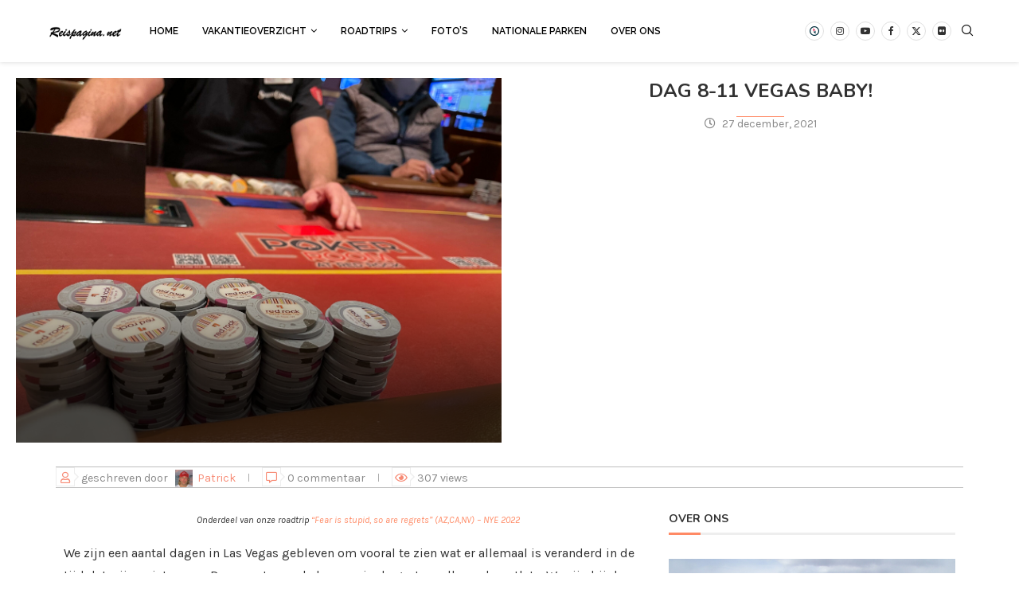

--- FILE ---
content_type: text/html; charset=UTF-8
request_url: https://www.reispagina.net/amerika/vegas-mirage/
body_size: 40797
content:
<!DOCTYPE html>
<html lang="nl-NL">
<head>
    <meta charset="UTF-8">
    <meta http-equiv="X-UA-Compatible" content="IE=edge">
    <meta name="viewport" content="width=device-width, initial-scale=1">
    <link rel="profile" href="https://gmpg.org/xfn/11"/>
    <link rel="alternate" type="application/rss+xml" title="Fenny en Patricks Reispagina RSS Feed"
          href="https://www.reispagina.net/feed/"/>
    <link rel="alternate" type="application/atom+xml" title="Fenny en Patricks Reispagina Atom Feed"
          href="https://www.reispagina.net/feed/atom/"/>
    <link rel="pingback" href="https://www.reispagina.net/xmlrpc.php"/>
    <!--[if lt IE 9]>
	<script src="https://www.reispagina.net/wp-content/themes/soledad/js/html5.js"></script>
	<![endif]-->
	<link rel='preconnect' href='https://fonts.googleapis.com' />
<link rel='preconnect' href='https://fonts.gstatic.com' />
<meta http-equiv='x-dns-prefetch-control' content='on'>
<link rel='dns-prefetch' href='//fonts.googleapis.com' />
<link rel='dns-prefetch' href='//fonts.gstatic.com' />
<link rel='dns-prefetch' href='//s.gravatar.com' />
<link rel='dns-prefetch' href='//www.google-analytics.com' />
<meta name='robots' content='index, follow, max-image-preview:large, max-snippet:-1, max-video-preview:-1' />

	<!-- This site is optimized with the Yoast SEO plugin v26.7 - https://yoast.com/wordpress/plugins/seo/ -->
	<title>Dag 8-11 Vegas Baby! - Fenny en Patricks Reispagina</title>
	<meta name="description" content="Een van de laatste keren dat we bij ons vaste hotel de Mirage in Las Vegas zijn, dit keer als Chairmans Club Member." />
	<link rel="canonical" href="https://www.reispagina.net/amerika/vegas-mirage/" />
	<meta property="og:locale" content="nl_NL" />
	<meta property="og:type" content="article" />
	<meta property="og:title" content="Dag 8-11 Vegas Baby! - Fenny en Patricks Reispagina" />
	<meta property="og:description" content="Een van de laatste keren dat we bij ons vaste hotel de Mirage in Las Vegas zijn, dit keer als Chairmans Club Member." />
	<meta property="og:url" content="https://www.reispagina.net/amerika/vegas-mirage/" />
	<meta property="og:site_name" content="Fenny en Patricks Reispagina" />
	<meta property="article:author" content="https://www.facebook.com/reispagina.net" />
	<meta property="article:published_time" content="2021-12-27T07:00:00+00:00" />
	<meta property="article:modified_time" content="2022-05-13T13:41:53+00:00" />
	<meta property="og:image" content="https://www.reispagina.net/wp-content/uploads/2022/01/211228_Red_Rock_Chips-scaled.jpeg" />
	<meta property="og:image:width" content="2560" />
	<meta property="og:image:height" content="1920" />
	<meta property="og:image:type" content="image/jpeg" />
	<meta name="author" content="Patrick" />
	<meta name="twitter:card" content="summary_large_image" />
	<meta name="twitter:creator" content="@https://www.twitter.com/FPopReis" />
	<meta name="twitter:site" content="@FPopReis" />
	<meta name="twitter:label1" content="Geschreven door" />
	<meta name="twitter:data1" content="Patrick" />
	<meta name="twitter:label2" content="Geschatte leestijd" />
	<meta name="twitter:data2" content="1 minuut" />
	<script type="application/ld+json" class="yoast-schema-graph">{"@context":"https://schema.org","@graph":[{"@type":["Article","BlogPosting"],"@id":"https://www.reispagina.net/amerika/vegas-mirage/#article","isPartOf":{"@id":"https://www.reispagina.net/amerika/vegas-mirage/"},"author":{"name":"Patrick","@id":"https://www.reispagina.net/#/schema/person/fa9b223c21f4c947591ad7df3a5bfe28"},"headline":"Dag 8-11 Vegas Baby!","datePublished":"2021-12-27T07:00:00+00:00","dateModified":"2022-05-13T13:41:53+00:00","mainEntityOfPage":{"@id":"https://www.reispagina.net/amerika/vegas-mirage/"},"wordCount":215,"commentCount":0,"publisher":{"@id":"https://www.reispagina.net/#organization"},"image":{"@id":"https://www.reispagina.net/amerika/vegas-mirage/#primaryimage"},"thumbnailUrl":"https://www.reispagina.net/wp-content/uploads/2022/01/211228_Red_Rock_Chips-scaled.jpeg","keywords":["Fear is stupid so are regrets roadtrip"],"articleSection":["Amerika"],"inLanguage":"nl-NL","potentialAction":[{"@type":"CommentAction","name":"Comment","target":["https://www.reispagina.net/amerika/vegas-mirage/#respond"]}]},{"@type":"WebPage","@id":"https://www.reispagina.net/amerika/vegas-mirage/","url":"https://www.reispagina.net/amerika/vegas-mirage/","name":"Dag 8-11 Vegas Baby! - Fenny en Patricks Reispagina","isPartOf":{"@id":"https://www.reispagina.net/#website"},"primaryImageOfPage":{"@id":"https://www.reispagina.net/amerika/vegas-mirage/#primaryimage"},"image":{"@id":"https://www.reispagina.net/amerika/vegas-mirage/#primaryimage"},"thumbnailUrl":"https://www.reispagina.net/wp-content/uploads/2022/01/211228_Red_Rock_Chips-scaled.jpeg","datePublished":"2021-12-27T07:00:00+00:00","dateModified":"2022-05-13T13:41:53+00:00","description":"Een van de laatste keren dat we bij ons vaste hotel de Mirage in Las Vegas zijn, dit keer als Chairmans Club Member.","breadcrumb":{"@id":"https://www.reispagina.net/amerika/vegas-mirage/#breadcrumb"},"inLanguage":"nl-NL","potentialAction":[{"@type":"ReadAction","target":["https://www.reispagina.net/amerika/vegas-mirage/"]}]},{"@type":"ImageObject","inLanguage":"nl-NL","@id":"https://www.reispagina.net/amerika/vegas-mirage/#primaryimage","url":"https://www.reispagina.net/wp-content/uploads/2022/01/211228_Red_Rock_Chips-scaled.jpeg","contentUrl":"https://www.reispagina.net/wp-content/uploads/2022/01/211228_Red_Rock_Chips-scaled.jpeg","width":2560,"height":1920},{"@type":"BreadcrumbList","@id":"https://www.reispagina.net/amerika/vegas-mirage/#breadcrumb","itemListElement":[{"@type":"ListItem","position":1,"name":"Home","item":"https://www.reispagina.net/"},{"@type":"ListItem","position":2,"name":"Fear is stupid so are regrets roadtrip","item":"https://www.reispagina.net/reisverslag/fear-is-stupid-so-are-regrets-roadtrip/"},{"@type":"ListItem","position":3,"name":"Dag 8-11 Vegas Baby!"}]},{"@type":"WebSite","@id":"https://www.reispagina.net/#website","url":"https://www.reispagina.net/","name":"Fenny en Patricks Reispagina","description":"Verslagen van roadtrips in Amerika en andere reizen om de wereld.","publisher":{"@id":"https://www.reispagina.net/#organization"},"potentialAction":[{"@type":"SearchAction","target":{"@type":"EntryPoint","urlTemplate":"https://www.reispagina.net/?s={search_term_string}"},"query-input":{"@type":"PropertyValueSpecification","valueRequired":true,"valueName":"search_term_string"}}],"inLanguage":"nl-NL"},{"@type":"Organization","@id":"https://www.reispagina.net/#organization","name":"Fenny en Patrick Reispagina","url":"https://www.reispagina.net/","logo":{"@type":"ImageObject","inLanguage":"nl-NL","@id":"https://www.reispagina.net/#/schema/logo/image/","url":"https://www.reispagina.net/wp-content/uploads/2022/12/151227-Bryce-Canyon-in-de-sneeuw-scaled.jpg","contentUrl":"https://www.reispagina.net/wp-content/uploads/2022/12/151227-Bryce-Canyon-in-de-sneeuw-scaled.jpg","width":2560,"height":1920,"caption":"Fenny en Patrick Reispagina"},"image":{"@id":"https://www.reispagina.net/#/schema/logo/image/"},"sameAs":["https://x.com/FPopReis","https://www.instagram.com/reispaginanet/","https://www.youtube.com/Reispagina"]},{"@type":"Person","@id":"https://www.reispagina.net/#/schema/person/fa9b223c21f4c947591ad7df3a5bfe28","name":"Patrick","image":{"@type":"ImageObject","inLanguage":"nl-NL","@id":"https://www.reispagina.net/#/schema/person/image/","url":"https://secure.gravatar.com/avatar/30a05befead7bed929456e89992cb6949857255279c215c504497bab1fcae077?s=96&d=mm&r=g","contentUrl":"https://secure.gravatar.com/avatar/30a05befead7bed929456e89992cb6949857255279c215c504497bab1fcae077?s=96&d=mm&r=g","caption":"Patrick"},"sameAs":["https://www.reispagina.net","https://www.facebook.com/reispagina.net","https://www.instagram.com/reispaginanet/","https://x.com/https://www.twitter.com/FPopReis","https://www.youtube.com/reispagina"],"url":"https://www.reispagina.net/author/patrick/"}]}</script>
	<!-- / Yoast SEO plugin. -->


<link rel='dns-prefetch' href='//js-eu1.hs-scripts.com' />
<link rel='dns-prefetch' href='//www.googletagmanager.com' />
<link rel='dns-prefetch' href='//fonts.googleapis.com' />
<link rel="alternate" type="application/rss+xml" title="Fenny en Patricks Reispagina &raquo; feed" href="https://www.reispagina.net/feed/" />
<link rel="alternate" type="application/rss+xml" title="Fenny en Patricks Reispagina &raquo; reacties feed" href="https://www.reispagina.net/comments/feed/" />
<link rel="alternate" type="application/rss+xml" title="Fenny en Patricks Reispagina &raquo; Dag 8-11 Vegas Baby! reacties feed" href="https://www.reispagina.net/amerika/vegas-mirage/feed/" />
<link rel="alternate" title="oEmbed (JSON)" type="application/json+oembed" href="https://www.reispagina.net/wp-json/oembed/1.0/embed?url=https%3A%2F%2Fwww.reispagina.net%2Famerika%2Fvegas-mirage%2F" />
<link rel="alternate" title="oEmbed (XML)" type="text/xml+oembed" href="https://www.reispagina.net/wp-json/oembed/1.0/embed?url=https%3A%2F%2Fwww.reispagina.net%2Famerika%2Fvegas-mirage%2F&#038;format=xml" />
<style id='wp-img-auto-sizes-contain-inline-css' type='text/css'>
img:is([sizes=auto i],[sizes^="auto," i]){contain-intrinsic-size:3000px 1500px}
/*# sourceURL=wp-img-auto-sizes-contain-inline-css */
</style>
<link rel='stylesheet' id='penci-folding-css' href='https://www.reispagina.net/wp-content/themes/soledad/inc/elementor/assets/css/fold.css?ver=8.7.0' type='text/css' media='all' />
<style id='wp-emoji-styles-inline-css' type='text/css'>

	img.wp-smiley, img.emoji {
		display: inline !important;
		border: none !important;
		box-shadow: none !important;
		height: 1em !important;
		width: 1em !important;
		margin: 0 0.07em !important;
		vertical-align: -0.1em !important;
		background: none !important;
		padding: 0 !important;
	}
/*# sourceURL=wp-emoji-styles-inline-css */
</style>
<link rel='stylesheet' id='wp-block-library-css' href='https://www.reispagina.net/wp-includes/css/dist/block-library/style.min.css?ver=6.9' type='text/css' media='all' />
<style id='wp-block-library-theme-inline-css' type='text/css'>
.wp-block-audio :where(figcaption){color:#555;font-size:13px;text-align:center}.is-dark-theme .wp-block-audio :where(figcaption){color:#ffffffa6}.wp-block-audio{margin:0 0 1em}.wp-block-code{border:1px solid #ccc;border-radius:4px;font-family:Menlo,Consolas,monaco,monospace;padding:.8em 1em}.wp-block-embed :where(figcaption){color:#555;font-size:13px;text-align:center}.is-dark-theme .wp-block-embed :where(figcaption){color:#ffffffa6}.wp-block-embed{margin:0 0 1em}.blocks-gallery-caption{color:#555;font-size:13px;text-align:center}.is-dark-theme .blocks-gallery-caption{color:#ffffffa6}:root :where(.wp-block-image figcaption){color:#555;font-size:13px;text-align:center}.is-dark-theme :root :where(.wp-block-image figcaption){color:#ffffffa6}.wp-block-image{margin:0 0 1em}.wp-block-pullquote{border-bottom:4px solid;border-top:4px solid;color:currentColor;margin-bottom:1.75em}.wp-block-pullquote :where(cite),.wp-block-pullquote :where(footer),.wp-block-pullquote__citation{color:currentColor;font-size:.8125em;font-style:normal;text-transform:uppercase}.wp-block-quote{border-left:.25em solid;margin:0 0 1.75em;padding-left:1em}.wp-block-quote cite,.wp-block-quote footer{color:currentColor;font-size:.8125em;font-style:normal;position:relative}.wp-block-quote:where(.has-text-align-right){border-left:none;border-right:.25em solid;padding-left:0;padding-right:1em}.wp-block-quote:where(.has-text-align-center){border:none;padding-left:0}.wp-block-quote.is-large,.wp-block-quote.is-style-large,.wp-block-quote:where(.is-style-plain){border:none}.wp-block-search .wp-block-search__label{font-weight:700}.wp-block-search__button{border:1px solid #ccc;padding:.375em .625em}:where(.wp-block-group.has-background){padding:1.25em 2.375em}.wp-block-separator.has-css-opacity{opacity:.4}.wp-block-separator{border:none;border-bottom:2px solid;margin-left:auto;margin-right:auto}.wp-block-separator.has-alpha-channel-opacity{opacity:1}.wp-block-separator:not(.is-style-wide):not(.is-style-dots){width:100px}.wp-block-separator.has-background:not(.is-style-dots){border-bottom:none;height:1px}.wp-block-separator.has-background:not(.is-style-wide):not(.is-style-dots){height:2px}.wp-block-table{margin:0 0 1em}.wp-block-table td,.wp-block-table th{word-break:normal}.wp-block-table :where(figcaption){color:#555;font-size:13px;text-align:center}.is-dark-theme .wp-block-table :where(figcaption){color:#ffffffa6}.wp-block-video :where(figcaption){color:#555;font-size:13px;text-align:center}.is-dark-theme .wp-block-video :where(figcaption){color:#ffffffa6}.wp-block-video{margin:0 0 1em}:root :where(.wp-block-template-part.has-background){margin-bottom:0;margin-top:0;padding:1.25em 2.375em}
/*# sourceURL=/wp-includes/css/dist/block-library/theme.min.css */
</style>
<style id='classic-theme-styles-inline-css' type='text/css'>
/*! This file is auto-generated */
.wp-block-button__link{color:#fff;background-color:#32373c;border-radius:9999px;box-shadow:none;text-decoration:none;padding:calc(.667em + 2px) calc(1.333em + 2px);font-size:1.125em}.wp-block-file__button{background:#32373c;color:#fff;text-decoration:none}
/*# sourceURL=/wp-includes/css/classic-themes.min.css */
</style>
<style id='block-soledad-style-inline-css' type='text/css'>
.pchead-e-block{--pcborder-cl:#dedede;--pcaccent-cl:#6eb48c}.heading1-style-1>h1,.heading1-style-2>h1,.heading2-style-1>h2,.heading2-style-2>h2,.heading3-style-1>h3,.heading3-style-2>h3,.heading4-style-1>h4,.heading4-style-2>h4,.heading5-style-1>h5,.heading5-style-2>h5{padding-bottom:8px;border-bottom:1px solid var(--pcborder-cl);overflow:hidden}.heading1-style-2>h1,.heading2-style-2>h2,.heading3-style-2>h3,.heading4-style-2>h4,.heading5-style-2>h5{border-bottom-width:0;position:relative}.heading1-style-2>h1:before,.heading2-style-2>h2:before,.heading3-style-2>h3:before,.heading4-style-2>h4:before,.heading5-style-2>h5:before{content:'';width:50px;height:2px;bottom:0;left:0;z-index:2;background:var(--pcaccent-cl);position:absolute}.heading1-style-2>h1:after,.heading2-style-2>h2:after,.heading3-style-2>h3:after,.heading4-style-2>h4:after,.heading5-style-2>h5:after{content:'';width:100%;height:2px;bottom:0;left:20px;z-index:1;background:var(--pcborder-cl);position:absolute}.heading1-style-3>h1,.heading1-style-4>h1,.heading2-style-3>h2,.heading2-style-4>h2,.heading3-style-3>h3,.heading3-style-4>h3,.heading4-style-3>h4,.heading4-style-4>h4,.heading5-style-3>h5,.heading5-style-4>h5{position:relative;padding-left:20px}.heading1-style-3>h1:before,.heading1-style-4>h1:before,.heading2-style-3>h2:before,.heading2-style-4>h2:before,.heading3-style-3>h3:before,.heading3-style-4>h3:before,.heading4-style-3>h4:before,.heading4-style-4>h4:before,.heading5-style-3>h5:before,.heading5-style-4>h5:before{width:10px;height:100%;content:'';position:absolute;top:0;left:0;bottom:0;background:var(--pcaccent-cl)}.heading1-style-4>h1,.heading2-style-4>h2,.heading3-style-4>h3,.heading4-style-4>h4,.heading5-style-4>h5{padding:10px 20px;background:#f1f1f1}.heading1-style-5>h1,.heading2-style-5>h2,.heading3-style-5>h3,.heading4-style-5>h4,.heading5-style-5>h5{position:relative;z-index:1}.heading1-style-5>h1:before,.heading2-style-5>h2:before,.heading3-style-5>h3:before,.heading4-style-5>h4:before,.heading5-style-5>h5:before{content:"";position:absolute;left:0;bottom:0;width:200px;height:50%;transform:skew(-25deg) translateX(0);background:var(--pcaccent-cl);z-index:-1;opacity:.4}.heading1-style-6>h1,.heading2-style-6>h2,.heading3-style-6>h3,.heading4-style-6>h4,.heading5-style-6>h5{text-decoration:underline;text-underline-offset:2px;text-decoration-thickness:4px;text-decoration-color:var(--pcaccent-cl)}
/*# sourceURL=https://www.reispagina.net/wp-content/themes/soledad/inc/block/heading-styles/build/style.min.css */
</style>
<style id='global-styles-inline-css' type='text/css'>
:root{--wp--preset--aspect-ratio--square: 1;--wp--preset--aspect-ratio--4-3: 4/3;--wp--preset--aspect-ratio--3-4: 3/4;--wp--preset--aspect-ratio--3-2: 3/2;--wp--preset--aspect-ratio--2-3: 2/3;--wp--preset--aspect-ratio--16-9: 16/9;--wp--preset--aspect-ratio--9-16: 9/16;--wp--preset--color--black: #000000;--wp--preset--color--cyan-bluish-gray: #abb8c3;--wp--preset--color--white: #ffffff;--wp--preset--color--pale-pink: #f78da7;--wp--preset--color--vivid-red: #cf2e2e;--wp--preset--color--luminous-vivid-orange: #ff6900;--wp--preset--color--luminous-vivid-amber: #fcb900;--wp--preset--color--light-green-cyan: #7bdcb5;--wp--preset--color--vivid-green-cyan: #00d084;--wp--preset--color--pale-cyan-blue: #8ed1fc;--wp--preset--color--vivid-cyan-blue: #0693e3;--wp--preset--color--vivid-purple: #9b51e0;--wp--preset--gradient--vivid-cyan-blue-to-vivid-purple: linear-gradient(135deg,rgb(6,147,227) 0%,rgb(155,81,224) 100%);--wp--preset--gradient--light-green-cyan-to-vivid-green-cyan: linear-gradient(135deg,rgb(122,220,180) 0%,rgb(0,208,130) 100%);--wp--preset--gradient--luminous-vivid-amber-to-luminous-vivid-orange: linear-gradient(135deg,rgb(252,185,0) 0%,rgb(255,105,0) 100%);--wp--preset--gradient--luminous-vivid-orange-to-vivid-red: linear-gradient(135deg,rgb(255,105,0) 0%,rgb(207,46,46) 100%);--wp--preset--gradient--very-light-gray-to-cyan-bluish-gray: linear-gradient(135deg,rgb(238,238,238) 0%,rgb(169,184,195) 100%);--wp--preset--gradient--cool-to-warm-spectrum: linear-gradient(135deg,rgb(74,234,220) 0%,rgb(151,120,209) 20%,rgb(207,42,186) 40%,rgb(238,44,130) 60%,rgb(251,105,98) 80%,rgb(254,248,76) 100%);--wp--preset--gradient--blush-light-purple: linear-gradient(135deg,rgb(255,206,236) 0%,rgb(152,150,240) 100%);--wp--preset--gradient--blush-bordeaux: linear-gradient(135deg,rgb(254,205,165) 0%,rgb(254,45,45) 50%,rgb(107,0,62) 100%);--wp--preset--gradient--luminous-dusk: linear-gradient(135deg,rgb(255,203,112) 0%,rgb(199,81,192) 50%,rgb(65,88,208) 100%);--wp--preset--gradient--pale-ocean: linear-gradient(135deg,rgb(255,245,203) 0%,rgb(182,227,212) 50%,rgb(51,167,181) 100%);--wp--preset--gradient--electric-grass: linear-gradient(135deg,rgb(202,248,128) 0%,rgb(113,206,126) 100%);--wp--preset--gradient--midnight: linear-gradient(135deg,rgb(2,3,129) 0%,rgb(40,116,252) 100%);--wp--preset--font-size--small: 12px;--wp--preset--font-size--medium: 20px;--wp--preset--font-size--large: 32px;--wp--preset--font-size--x-large: 42px;--wp--preset--font-size--normal: 14px;--wp--preset--font-size--huge: 42px;--wp--preset--spacing--20: 0.44rem;--wp--preset--spacing--30: 0.67rem;--wp--preset--spacing--40: 1rem;--wp--preset--spacing--50: 1.5rem;--wp--preset--spacing--60: 2.25rem;--wp--preset--spacing--70: 3.38rem;--wp--preset--spacing--80: 5.06rem;--wp--preset--shadow--natural: 6px 6px 9px rgba(0, 0, 0, 0.2);--wp--preset--shadow--deep: 12px 12px 50px rgba(0, 0, 0, 0.4);--wp--preset--shadow--sharp: 6px 6px 0px rgba(0, 0, 0, 0.2);--wp--preset--shadow--outlined: 6px 6px 0px -3px rgb(255, 255, 255), 6px 6px rgb(0, 0, 0);--wp--preset--shadow--crisp: 6px 6px 0px rgb(0, 0, 0);}:where(.is-layout-flex){gap: 0.5em;}:where(.is-layout-grid){gap: 0.5em;}body .is-layout-flex{display: flex;}.is-layout-flex{flex-wrap: wrap;align-items: center;}.is-layout-flex > :is(*, div){margin: 0;}body .is-layout-grid{display: grid;}.is-layout-grid > :is(*, div){margin: 0;}:where(.wp-block-columns.is-layout-flex){gap: 2em;}:where(.wp-block-columns.is-layout-grid){gap: 2em;}:where(.wp-block-post-template.is-layout-flex){gap: 1.25em;}:where(.wp-block-post-template.is-layout-grid){gap: 1.25em;}.has-black-color{color: var(--wp--preset--color--black) !important;}.has-cyan-bluish-gray-color{color: var(--wp--preset--color--cyan-bluish-gray) !important;}.has-white-color{color: var(--wp--preset--color--white) !important;}.has-pale-pink-color{color: var(--wp--preset--color--pale-pink) !important;}.has-vivid-red-color{color: var(--wp--preset--color--vivid-red) !important;}.has-luminous-vivid-orange-color{color: var(--wp--preset--color--luminous-vivid-orange) !important;}.has-luminous-vivid-amber-color{color: var(--wp--preset--color--luminous-vivid-amber) !important;}.has-light-green-cyan-color{color: var(--wp--preset--color--light-green-cyan) !important;}.has-vivid-green-cyan-color{color: var(--wp--preset--color--vivid-green-cyan) !important;}.has-pale-cyan-blue-color{color: var(--wp--preset--color--pale-cyan-blue) !important;}.has-vivid-cyan-blue-color{color: var(--wp--preset--color--vivid-cyan-blue) !important;}.has-vivid-purple-color{color: var(--wp--preset--color--vivid-purple) !important;}.has-black-background-color{background-color: var(--wp--preset--color--black) !important;}.has-cyan-bluish-gray-background-color{background-color: var(--wp--preset--color--cyan-bluish-gray) !important;}.has-white-background-color{background-color: var(--wp--preset--color--white) !important;}.has-pale-pink-background-color{background-color: var(--wp--preset--color--pale-pink) !important;}.has-vivid-red-background-color{background-color: var(--wp--preset--color--vivid-red) !important;}.has-luminous-vivid-orange-background-color{background-color: var(--wp--preset--color--luminous-vivid-orange) !important;}.has-luminous-vivid-amber-background-color{background-color: var(--wp--preset--color--luminous-vivid-amber) !important;}.has-light-green-cyan-background-color{background-color: var(--wp--preset--color--light-green-cyan) !important;}.has-vivid-green-cyan-background-color{background-color: var(--wp--preset--color--vivid-green-cyan) !important;}.has-pale-cyan-blue-background-color{background-color: var(--wp--preset--color--pale-cyan-blue) !important;}.has-vivid-cyan-blue-background-color{background-color: var(--wp--preset--color--vivid-cyan-blue) !important;}.has-vivid-purple-background-color{background-color: var(--wp--preset--color--vivid-purple) !important;}.has-black-border-color{border-color: var(--wp--preset--color--black) !important;}.has-cyan-bluish-gray-border-color{border-color: var(--wp--preset--color--cyan-bluish-gray) !important;}.has-white-border-color{border-color: var(--wp--preset--color--white) !important;}.has-pale-pink-border-color{border-color: var(--wp--preset--color--pale-pink) !important;}.has-vivid-red-border-color{border-color: var(--wp--preset--color--vivid-red) !important;}.has-luminous-vivid-orange-border-color{border-color: var(--wp--preset--color--luminous-vivid-orange) !important;}.has-luminous-vivid-amber-border-color{border-color: var(--wp--preset--color--luminous-vivid-amber) !important;}.has-light-green-cyan-border-color{border-color: var(--wp--preset--color--light-green-cyan) !important;}.has-vivid-green-cyan-border-color{border-color: var(--wp--preset--color--vivid-green-cyan) !important;}.has-pale-cyan-blue-border-color{border-color: var(--wp--preset--color--pale-cyan-blue) !important;}.has-vivid-cyan-blue-border-color{border-color: var(--wp--preset--color--vivid-cyan-blue) !important;}.has-vivid-purple-border-color{border-color: var(--wp--preset--color--vivid-purple) !important;}.has-vivid-cyan-blue-to-vivid-purple-gradient-background{background: var(--wp--preset--gradient--vivid-cyan-blue-to-vivid-purple) !important;}.has-light-green-cyan-to-vivid-green-cyan-gradient-background{background: var(--wp--preset--gradient--light-green-cyan-to-vivid-green-cyan) !important;}.has-luminous-vivid-amber-to-luminous-vivid-orange-gradient-background{background: var(--wp--preset--gradient--luminous-vivid-amber-to-luminous-vivid-orange) !important;}.has-luminous-vivid-orange-to-vivid-red-gradient-background{background: var(--wp--preset--gradient--luminous-vivid-orange-to-vivid-red) !important;}.has-very-light-gray-to-cyan-bluish-gray-gradient-background{background: var(--wp--preset--gradient--very-light-gray-to-cyan-bluish-gray) !important;}.has-cool-to-warm-spectrum-gradient-background{background: var(--wp--preset--gradient--cool-to-warm-spectrum) !important;}.has-blush-light-purple-gradient-background{background: var(--wp--preset--gradient--blush-light-purple) !important;}.has-blush-bordeaux-gradient-background{background: var(--wp--preset--gradient--blush-bordeaux) !important;}.has-luminous-dusk-gradient-background{background: var(--wp--preset--gradient--luminous-dusk) !important;}.has-pale-ocean-gradient-background{background: var(--wp--preset--gradient--pale-ocean) !important;}.has-electric-grass-gradient-background{background: var(--wp--preset--gradient--electric-grass) !important;}.has-midnight-gradient-background{background: var(--wp--preset--gradient--midnight) !important;}.has-small-font-size{font-size: var(--wp--preset--font-size--small) !important;}.has-medium-font-size{font-size: var(--wp--preset--font-size--medium) !important;}.has-large-font-size{font-size: var(--wp--preset--font-size--large) !important;}.has-x-large-font-size{font-size: var(--wp--preset--font-size--x-large) !important;}
:where(.wp-block-post-template.is-layout-flex){gap: 1.25em;}:where(.wp-block-post-template.is-layout-grid){gap: 1.25em;}
:where(.wp-block-term-template.is-layout-flex){gap: 1.25em;}:where(.wp-block-term-template.is-layout-grid){gap: 1.25em;}
:where(.wp-block-columns.is-layout-flex){gap: 2em;}:where(.wp-block-columns.is-layout-grid){gap: 2em;}
:root :where(.wp-block-pullquote){font-size: 1.5em;line-height: 1.6;}
/*# sourceURL=global-styles-inline-css */
</style>
<link rel='stylesheet' id='contact-form-7-css' href='https://www.reispagina.net/wp-content/plugins/contact-form-7/includes/css/styles.css?ver=6.1.4' type='text/css' media='all' />
<link rel='stylesheet' id='penci-review-css' href='https://www.reispagina.net/wp-content/plugins/penci-review/css/style.css?ver=3.4' type='text/css' media='all' />
<link rel='stylesheet' id='penci-oswald-css' href='//fonts.googleapis.com/css?family=Oswald%3A400&#038;display=swap&#038;ver=6.9' type='text/css' media='all' />
<link rel='stylesheet' id='penci-fonts-css' href='https://fonts.googleapis.com/css?family=Nunito%3A300%2C300italic%2C400%2C400italic%2C500%2C500italic%2C700%2C700italic%2C800%2C800italic%7CKarla%3A300%2C300italic%2C400%2C400italic%2C500%2C500italic%2C600%2C600italic%2C700%2C700italic%2C800%2C800italic%26subset%3Dlatin%2Ccyrillic%2Ccyrillic-ext%2Cgreek%2Cgreek-ext%2Clatin-ext&#038;display=swap&#038;ver=8.7.0' type='text/css' media='' />
<link rel='stylesheet' id='penci-main-style-css' href='https://www.reispagina.net/wp-content/themes/soledad/main.css?ver=8.7.0' type='text/css' media='all' />
<link rel='stylesheet' id='penci-swiper-bundle-css' href='https://www.reispagina.net/wp-content/themes/soledad/css/swiper-bundle.min.css?ver=8.7.0' type='text/css' media='all' />
<link rel='stylesheet' id='penci-font-awesomeold-css' href='https://www.reispagina.net/wp-content/themes/soledad/css/font-awesome.4.7.0.swap.min.css?ver=4.7.0' type='text/css' media='all' />
<link rel='stylesheet' id='penci_icon-css' href='https://www.reispagina.net/wp-content/themes/soledad/css/penci-icon.css?ver=8.7.0' type='text/css' media='all' />
<link rel='stylesheet' id='penci_style-css' href='https://www.reispagina.net/wp-content/themes/soledad-child/style.css?ver=8.7.0' type='text/css' media='all' />
<link rel='stylesheet' id='penci_social_counter-css' href='https://www.reispagina.net/wp-content/themes/soledad/css/social-counter.css?ver=8.7.0' type='text/css' media='all' />
<link rel='stylesheet' id='penci-header-builder-fonts-css' href='https://fonts.googleapis.com/css?family=Raleway%3A300%2C300italic%2C400%2C400italic%2C500%2C500italic%2C600%2C600italic%2C700%2C700italic%2C800%2C800italic%26subset%3Dlatin%2Ccyrillic%2Ccyrillic-ext%2Cgreek%2Cgreek-ext%2Clatin-ext&#038;display=swap&#038;ver=8.7.0' type='text/css' media='all' />
<link rel='stylesheet' id='elementor-icons-css' href='https://www.reispagina.net/wp-content/plugins/elementor/assets/lib/eicons/css/elementor-icons.min.css?ver=5.45.0' type='text/css' media='all' />
<link rel='stylesheet' id='elementor-frontend-css' href='https://www.reispagina.net/wp-content/plugins/elementor/assets/css/frontend.min.css?ver=3.34.1' type='text/css' media='all' />
<link rel='stylesheet' id='elementor-post-12275-css' href='https://www.reispagina.net/wp-content/uploads/elementor/css/post-12275.css?ver=1767809509' type='text/css' media='all' />
<link rel='stylesheet' id='penci-soledad-parent-style-css' href='https://www.reispagina.net/wp-content/themes/soledad/style.css?ver=6.9' type='text/css' media='all' />
<script type="text/javascript" src="https://www.reispagina.net/wp-includes/js/jquery/jquery.min.js?ver=3.7.1" id="jquery-core-js"></script>
<script type="text/javascript" src="https://www.reispagina.net/wp-includes/js/jquery/jquery-migrate.min.js?ver=3.4.1" id="jquery-migrate-js"></script>

<!-- Google tag (gtag.js) snippet toegevoegd door Site Kit -->
<!-- Google Analytics snippet toegevoegd door Site Kit -->
<script type="text/javascript" src="https://www.googletagmanager.com/gtag/js?id=GT-M3L6F7Z" id="google_gtagjs-js" async></script>
<script type="text/javascript" id="google_gtagjs-js-after">
/* <![CDATA[ */
window.dataLayer = window.dataLayer || [];function gtag(){dataLayer.push(arguments);}
gtag("set","linker",{"domains":["www.reispagina.net"]});
gtag("js", new Date());
gtag("set", "developer_id.dZTNiMT", true);
gtag("config", "GT-M3L6F7Z");
//# sourceURL=google_gtagjs-js-after
/* ]]> */
</script>
<link rel="https://api.w.org/" href="https://www.reispagina.net/wp-json/" /><link rel="alternate" title="JSON" type="application/json" href="https://www.reispagina.net/wp-json/wp/v2/posts/2371" /><link rel="EditURI" type="application/rsd+xml" title="RSD" href="https://www.reispagina.net/xmlrpc.php?rsd" />
<meta name="generator" content="WordPress 6.9" />
<meta name="generator" content="Soledad 8.7.0" />
<link rel='shortlink' href='https://www.reispagina.net/?p=2371' />
<meta name="generator" content="Site Kit by Google 1.168.0" />			<!-- DO NOT COPY THIS SNIPPET! Start of Page Analytics Tracking for HubSpot WordPress plugin v11.3.33-->
			<script class="hsq-set-content-id" data-content-id="blog-post">
				var _hsq = _hsq || [];
				_hsq.push(["setContentType", "blog-post"]);
			</script>
			<!-- DO NOT COPY THIS SNIPPET! End of Page Analytics Tracking for HubSpot WordPress plugin -->
			    <style type="text/css">
                                                                                                                                            </style>
	<script>var portfolioDataJs = portfolioDataJs || [];</script><style id="penci-custom-style" type="text/css">body{ --pcbg-cl: #fff; --pctext-cl: #313131; --pcborder-cl: #dedede; --pcheading-cl: #313131; --pcmeta-cl: #888888; --pcaccent-cl: #6eb48c; --pcbody-font: 'PT Serif', serif; --pchead-font: 'Raleway', sans-serif; --pchead-wei: bold; --pcava_bdr:10px;--pcajs_fvw:470px;--pcajs_fvmw:220px; } .single.penci-body-single-style-5 #header, .single.penci-body-single-style-6 #header, .single.penci-body-single-style-10 #header, .single.penci-body-single-style-5 .pc-wrapbuilder-header, .single.penci-body-single-style-6 .pc-wrapbuilder-header, .single.penci-body-single-style-10 .pc-wrapbuilder-header { --pchd-mg: 40px; } .fluid-width-video-wrapper > div { position: absolute; left: 0; right: 0; top: 0; width: 100%; height: 100%; } .yt-video-place { position: relative; text-align: center; } .yt-video-place.embed-responsive .start-video { display: block; top: 0; left: 0; bottom: 0; right: 0; position: absolute; transform: none; } .yt-video-place.embed-responsive .start-video img { margin: 0; padding: 0; top: 50%; display: inline-block; position: absolute; left: 50%; transform: translate(-50%, -50%); width: 68px; height: auto; } .mfp-bg { top: 0; left: 0; width: 100%; height: 100%; z-index: 9999999; overflow: hidden; position: fixed; background: #0b0b0b; opacity: .8; filter: alpha(opacity=80) } .mfp-wrap { top: 0; left: 0; width: 100%; height: 100%; z-index: 9999999; position: fixed; outline: none !important; -webkit-backface-visibility: hidden } body { --pchead-font: 'Nunito', sans-serif; } body { --pcbody-font: 'Karla', sans-serif; } p{ line-height: 1.8; } .penci-hide-tagupdated{ display: none !important; } body { --pchead-wei: 600; } .featured-area.featured-style-42 .item-inner-content, .featured-style-41 .swiper-slide, .slider-40-wrapper .nav-thumb-creative .thumb-container:after,.penci-slider44-t-item:before,.penci-slider44-main-wrapper .item, .penci-image-holder, .penci-mega-post-inner, .standard-post-image img, .penci-overlay-over:before, .penci-overlay-over .overlay-border, .penci-grid li .item img, .penci-masonry .item-masonry a img, .penci-grid .list-post.list-boxed-post, .penci-grid li.list-boxed-post-2 .content-boxed-2, .grid-mixed, .penci-grid li.typography-style .overlay-typography, .penci-grid li.typography-style .overlay-typography:before, .penci-grid li.typography-style .overlay-typography:after, .container-single .post-image, .home-featured-cat-content .mag-photo .mag-overlay-photo, .mag-single-slider-overlay, ul.homepage-featured-boxes li .penci-fea-in:before, ul.homepage-featured-boxes li .penci-fea-in:after, ul.homepage-featured-boxes .penci-fea-in .fea-box-img:after, ul.homepage-featured-boxes li .penci-fea-in, .penci-slider38-overlay, .pcbg-thumb, .pcbg-bgoverlay, .pcrlt-style-2 .item-related .item-related-inner, .post-pagination.pcpagp-style-3 .next-post-inner, .post-pagination.pcpagp-style-3 .prev-post-inner { border-radius: 5px; -webkit-border-radius: 5px; } .penci-featured-content-right:before{ border-top-right-radius: 5px; border-bottom-right-radius: 5px; } .penci-slider4-overlay, .penci-slide-overlay .overlay-link, .featured-style-29 .featured-slider-overlay, .penci-widget-slider-overlay{ border-radius: 5px; -webkit-border-radius: 5px; } .penci-flat-overlay .penci-slide-overlay .penci-mag-featured-content:before{ border-bottom-left-radius: 5px; border-bottom-right-radius: 5px; } .post-pagination.pcpagp-style-3 .next-post-inner, .post-pagination.pcpagp-style-3 .prev-post-inner, .pcrlt-style-2 .item-related .item-related-inner {overflow: hidden} .featured-area.featured-style-42 .item-inner-content, .featured-style-41 .swiper-slide, .slider-40-wrapper .nav-thumb-creative .thumb-container:after,.penci-slider44-t-item:before,.penci-slider44-main-wrapper .item, .featured-area .penci-image-holder, .featured-area .penci-slider4-overlay, .featured-area .penci-slide-overlay .overlay-link, .featured-style-29 .featured-slider-overlay, .penci-slider38-overlay{ border-radius: ; -webkit-border-radius: ; } .penci-featured-content-right:before{ border-top-right-radius: 5px; border-bottom-right-radius: 5px; } .penci-flat-overlay .penci-slide-overlay .penci-mag-featured-content:before{ border-bottom-left-radius: 5px; border-bottom-right-radius: 5px; } .container-single .post-image{ border-radius: 5px; -webkit-border-radius: 5px; } .penci-mega-post-inner, .penci-mega-thumbnail .penci-image-holder{ border-radius: ; -webkit-border-radius: ; } #logo a { max-width:300px; width: 100%; } @media only screen and (max-width: 960px) and (min-width: 768px){ #logo img{ max-width: 100%; } } body{ --pcborder-cl: #eeeeee; } #main #bbpress-forums .bbp-login-form fieldset.bbp-form select, #main #bbpress-forums .bbp-login-form .bbp-form input[type="password"], #main #bbpress-forums .bbp-login-form .bbp-form input[type="text"], .widget ul li, .grid-mixed, .penci-post-box-meta, .penci-pagination.penci-ajax-more a.penci-ajax-more-button, .widget-social a i, .penci-home-popular-posts, .header-header-1.has-bottom-line, .header-header-4.has-bottom-line, .header-header-7.has-bottom-line, .container-single .post-entry .post-tags a,.tags-share-box.tags-share-box-2_3,.tags-share-box.tags-share-box-top, .tags-share-box, .post-author, .post-pagination, .post-related, .post-comments .post-title-box, .comments .comment, #respond textarea, .wpcf7 textarea, #respond input, div.wpforms-container .wpforms-form.wpforms-form input[type=date], div.wpforms-container .wpforms-form.wpforms-form input[type=datetime], div.wpforms-container .wpforms-form.wpforms-form input[type=datetime-local], div.wpforms-container .wpforms-form.wpforms-form input[type=email], div.wpforms-container .wpforms-form.wpforms-form input[type=month], div.wpforms-container .wpforms-form.wpforms-form input[type=number], div.wpforms-container .wpforms-form.wpforms-form input[type=password], div.wpforms-container .wpforms-form.wpforms-form input[type=range], div.wpforms-container .wpforms-form.wpforms-form input[type=search], div.wpforms-container .wpforms-form.wpforms-form input[type=tel], div.wpforms-container .wpforms-form.wpforms-form input[type=text], div.wpforms-container .wpforms-form.wpforms-form input[type=time], div.wpforms-container .wpforms-form.wpforms-form input[type=url], div.wpforms-container .wpforms-form.wpforms-form input[type=week], div.wpforms-container .wpforms-form.wpforms-form select, div.wpforms-container .wpforms-form.wpforms-form textarea, .wpcf7 input, .widget_wysija input, #respond h3, form.pc-searchform input.search-input, .post-password-form input[type="text"], .post-password-form input[type="email"], .post-password-form input[type="password"], .post-password-form input[type="number"], .penci-recipe, .penci-recipe-heading, .penci-recipe-ingredients, .penci-recipe-notes, .penci-pagination ul.page-numbers li span, .penci-pagination ul.page-numbers li a, #comments_pagination span, #comments_pagination a, body.author .post-author, .tags-share-box.hide-tags.page-share, .penci-grid li.list-post, .penci-grid li.list-boxed-post-2 .content-boxed-2, .home-featured-cat-content .mag-post-box, .home-featured-cat-content.style-2 .mag-post-box.first-post, .home-featured-cat-content.style-10 .mag-post-box.first-post, .widget select, .widget ul ul, .widget input[type="text"], .widget input[type="email"], .widget input[type="date"], .widget input[type="number"], .widget input[type="search"], .widget .tagcloud a, #wp-calendar tbody td, .woocommerce div.product .entry-summary div[itemprop="description"] td, .woocommerce div.product .entry-summary div[itemprop="description"] th, .woocommerce div.product .woocommerce-tabs #tab-description td, .woocommerce div.product .woocommerce-tabs #tab-description th, .woocommerce-product-details__short-description td, th, .woocommerce ul.cart_list li, .woocommerce ul.product_list_widget li, .woocommerce .widget_shopping_cart .total, .woocommerce.widget_shopping_cart .total, .woocommerce .woocommerce-product-search input[type="search"], .woocommerce nav.woocommerce-pagination ul li a, .woocommerce nav.woocommerce-pagination ul li span, .woocommerce div.product .product_meta, .woocommerce div.product .woocommerce-tabs ul.tabs, .woocommerce div.product .related > h2, .woocommerce div.product .upsells > h2, .woocommerce #reviews #comments ol.commentlist li .comment-text, .woocommerce table.shop_table td, .post-entry td, .post-entry th, #add_payment_method .cart-collaterals .cart_totals tr td, #add_payment_method .cart-collaterals .cart_totals tr th, .woocommerce-cart .cart-collaterals .cart_totals tr td, .woocommerce-cart .cart-collaterals .cart_totals tr th, .woocommerce-checkout .cart-collaterals .cart_totals tr td, .woocommerce-checkout .cart-collaterals .cart_totals tr th, .woocommerce-cart .cart-collaterals .cart_totals table, .woocommerce-cart table.cart td.actions .coupon .input-text, .woocommerce table.shop_table a.remove, .woocommerce form .form-row .input-text, .woocommerce-page form .form-row .input-text, .woocommerce .woocommerce-error, .woocommerce .woocommerce-info, .woocommerce .woocommerce-message, .woocommerce form.checkout_coupon, .woocommerce form.login, .woocommerce form.register, .woocommerce form.checkout table.shop_table, .woocommerce-checkout #payment ul.payment_methods, .post-entry table, .wrapper-penci-review, .penci-review-container.penci-review-count, #penci-demobar .style-toggle, #widget-area, .post-entry hr, .wpb_text_column hr, #buddypress .dir-search input[type=search], #buddypress .dir-search input[type=text], #buddypress .groups-members-search input[type=search], #buddypress .groups-members-search input[type=text], #buddypress ul.item-list, #buddypress .profile[role=main], #buddypress select, #buddypress div.pagination .pagination-links span, #buddypress div.pagination .pagination-links a, #buddypress div.pagination .pag-count, #buddypress div.pagination .pagination-links a:hover, #buddypress ul.item-list li, #buddypress table.forum tr td.label, #buddypress table.messages-notices tr td.label, #buddypress table.notifications tr td.label, #buddypress table.notifications-settings tr td.label, #buddypress table.profile-fields tr td.label, #buddypress table.wp-profile-fields tr td.label, #buddypress table.profile-fields:last-child, #buddypress form#whats-new-form textarea, #buddypress .standard-form input[type=text], #buddypress .standard-form input[type=color], #buddypress .standard-form input[type=date], #buddypress .standard-form input[type=datetime], #buddypress .standard-form input[type=datetime-local], #buddypress .standard-form input[type=email], #buddypress .standard-form input[type=month], #buddypress .standard-form input[type=number], #buddypress .standard-form input[type=range], #buddypress .standard-form input[type=search], #buddypress .standard-form input[type=password], #buddypress .standard-form input[type=tel], #buddypress .standard-form input[type=time], #buddypress .standard-form input[type=url], #buddypress .standard-form input[type=week], .bp-avatar-nav ul, .bp-avatar-nav ul.avatar-nav-items li.current, #bbpress-forums li.bbp-body ul.forum, #bbpress-forums li.bbp-body ul.topic, #bbpress-forums li.bbp-footer, .bbp-pagination-links a, .bbp-pagination-links span.current, .wrapper-boxed .bbp-pagination-links a:hover, .wrapper-boxed .bbp-pagination-links span.current, #buddypress .standard-form select, #buddypress .standard-form input[type=password], #buddypress .activity-list li.load-more a, #buddypress .activity-list li.load-newest a, #buddypress ul.button-nav li a, #buddypress div.generic-button a, #buddypress .comment-reply-link, #bbpress-forums div.bbp-template-notice.info, #bbpress-forums #bbp-search-form #bbp_search, #bbpress-forums .bbp-forums-list, #bbpress-forums #bbp_topic_title, #bbpress-forums #bbp_topic_tags, #bbpress-forums .wp-editor-container, .widget_display_stats dd, .widget_display_stats dt, div.bbp-forum-header, div.bbp-topic-header, div.bbp-reply-header, .widget input[type="text"], .widget input[type="email"], .widget input[type="date"], .widget input[type="number"], .widget input[type="search"], .widget input[type="password"], blockquote.wp-block-quote, .post-entry blockquote.wp-block-quote, .wp-block-quote:not(.is-large):not(.is-style-large), .post-entry pre, .wp-block-pullquote:not(.is-style-solid-color), .post-entry hr.wp-block-separator, .wp-block-separator, .wp-block-latest-posts, .wp-block-yoast-how-to-block ol.schema-how-to-steps, .wp-block-yoast-how-to-block ol.schema-how-to-steps li, .wp-block-yoast-faq-block .schema-faq-section, .post-entry .wp-block-quote, .wpb_text_column .wp-block-quote, .woocommerce .page-description .wp-block-quote, .wp-block-search .wp-block-search__input{ border-color: var(--pcborder-cl); } .penci-recipe-index-wrap h4.recipe-index-heading > span:before, .penci-recipe-index-wrap h4.recipe-index-heading > span:after{ border-color: var(--pcborder-cl); opacity: 1; } .tags-share-box .single-comment-o:after, .post-share a.penci-post-like:after{ background-color: var(--pcborder-cl); } .penci-grid .list-post.list-boxed-post{ border-color: var(--pcborder-cl) !important; } .penci-post-box-meta.penci-post-box-grid:before, .woocommerce .widget_price_filter .ui-slider .ui-slider-range{ background-color: var(--pcborder-cl); } .penci-pagination.penci-ajax-more a.penci-ajax-more-button.loading-posts{ border-color: var(--pcborder-cl) !important; } .penci-vernav-enable .penci-menu-hbg{ box-shadow: none; -webkit-box-shadow: none; -moz-box-shadow: none; } .penci-vernav-enable.penci-vernav-poleft .penci-menu-hbg{ border-right: 1px solid var(--pcborder-cl); } .penci-vernav-enable.penci-vernav-poright .penci-menu-hbg{ border-left: 1px solid var(--pcborder-cl); } .editor-styles-wrapper, body{ --pcaccent-cl: #ff8a65; } .penci-menuhbg-toggle:hover .lines-button:after, .penci-menuhbg-toggle:hover .penci-lines:before, .penci-menuhbg-toggle:hover .penci-lines:after,.tags-share-box.tags-share-box-s2 .post-share-plike,.penci-video_playlist .penci-playlist-title,.pencisc-column-2.penci-video_playlist .penci-video-nav .playlist-panel-item, .pencisc-column-1.penci-video_playlist .penci-video-nav .playlist-panel-item,.penci-video_playlist .penci-custom-scroll::-webkit-scrollbar-thumb, .pencisc-button, .post-entry .pencisc-button, .penci-dropcap-box, .penci-dropcap-circle, .penci-login-register input[type="submit"]:hover, .penci-ld .penci-ldin:before, .penci-ldspinner > div{ background: #ff8a65; } a, .post-entry .penci-portfolio-filter ul li a:hover, .penci-portfolio-filter ul li a:hover, .penci-portfolio-filter ul li.active a, .post-entry .penci-portfolio-filter ul li.active a, .penci-countdown .countdown-amount, .archive-box h1, .post-entry a, .container.penci-breadcrumb span a:hover,.container.penci-breadcrumb a:hover, .post-entry blockquote:before, .post-entry blockquote cite, .post-entry blockquote .author, .wpb_text_column blockquote:before, .wpb_text_column blockquote cite, .wpb_text_column blockquote .author, .penci-pagination a:hover, ul.penci-topbar-menu > li a:hover, div.penci-topbar-menu > ul > li a:hover, .penci-recipe-heading a.penci-recipe-print,.penci-review-metas .penci-review-btnbuy, .main-nav-social a:hover, .widget-social .remove-circle a:hover i, .penci-recipe-index .cat > a.penci-cat-name, #bbpress-forums li.bbp-body ul.forum li.bbp-forum-info a:hover, #bbpress-forums li.bbp-body ul.topic li.bbp-topic-title a:hover, #bbpress-forums li.bbp-body ul.forum li.bbp-forum-info .bbp-forum-content a, #bbpress-forums li.bbp-body ul.topic p.bbp-topic-meta a, #bbpress-forums .bbp-breadcrumb a:hover, #bbpress-forums .bbp-forum-freshness a:hover, #bbpress-forums .bbp-topic-freshness a:hover, #buddypress ul.item-list li div.item-title a, #buddypress ul.item-list li h4 a, #buddypress .activity-header a:first-child, #buddypress .comment-meta a:first-child, #buddypress .acomment-meta a:first-child, div.bbp-template-notice a:hover, .penci-menu-hbg .menu li a .indicator:hover, .penci-menu-hbg .menu li a:hover, #sidebar-nav .menu li a:hover, .penci-rlt-popup .rltpopup-meta .rltpopup-title:hover, .penci-video_playlist .penci-video-playlist-item .penci-video-title:hover, .penci_list_shortcode li:before, .penci-dropcap-box-outline, .penci-dropcap-circle-outline, .penci-dropcap-regular, .penci-dropcap-bold{ color: #ff8a65; } .penci-home-popular-post ul.slick-dots li button:hover, .penci-home-popular-post ul.slick-dots li.slick-active button, .post-entry blockquote .author span:after, .error-image:after, .error-404 .go-back-home a:after, .penci-header-signup-form, .woocommerce span.onsale, .woocommerce #respond input#submit:hover, .woocommerce a.button:hover, .woocommerce button.button:hover, .woocommerce input.button:hover, .woocommerce nav.woocommerce-pagination ul li span.current, .woocommerce div.product .entry-summary div[itemprop="description"]:before, .woocommerce div.product .entry-summary div[itemprop="description"] blockquote .author span:after, .woocommerce div.product .woocommerce-tabs #tab-description blockquote .author span:after, .woocommerce #respond input#submit.alt:hover, .woocommerce a.button.alt:hover, .woocommerce button.button.alt:hover, .woocommerce input.button.alt:hover, .pcheader-icon.shoping-cart-icon > a > span, #penci-demobar .buy-button, #penci-demobar .buy-button:hover, .penci-recipe-heading a.penci-recipe-print:hover,.penci-review-metas .penci-review-btnbuy:hover, .penci-review-process span, .penci-review-score-total, #navigation.menu-style-2 ul.menu ul.sub-menu:before, #navigation.menu-style-2 .menu ul ul.sub-menu:before, .penci-go-to-top-floating, .post-entry.blockquote-style-2 blockquote:before, #bbpress-forums #bbp-search-form .button, #bbpress-forums #bbp-search-form .button:hover, .wrapper-boxed .bbp-pagination-links span.current, #bbpress-forums #bbp_reply_submit:hover, #bbpress-forums #bbp_topic_submit:hover,#main .bbp-login-form .bbp-submit-wrapper button[type="submit"]:hover, #buddypress .dir-search input[type=submit], #buddypress .groups-members-search input[type=submit], #buddypress button:hover, #buddypress a.button:hover, #buddypress a.button:focus, #buddypress input[type=button]:hover, #buddypress input[type=reset]:hover, #buddypress ul.button-nav li a:hover, #buddypress ul.button-nav li.current a, #buddypress div.generic-button a:hover, #buddypress .comment-reply-link:hover, #buddypress input[type=submit]:hover, #buddypress div.pagination .pagination-links .current, #buddypress div.item-list-tabs ul li.selected a, #buddypress div.item-list-tabs ul li.current a, #buddypress div.item-list-tabs ul li a:hover, #buddypress table.notifications thead tr, #buddypress table.notifications-settings thead tr, #buddypress table.profile-settings thead tr, #buddypress table.profile-fields thead tr, #buddypress table.wp-profile-fields thead tr, #buddypress table.messages-notices thead tr, #buddypress table.forum thead tr, #buddypress input[type=submit] { background-color: #ff8a65; } .penci-pagination ul.page-numbers li span.current, #comments_pagination span { color: #fff; background: #ff8a65; border-color: #ff8a65; } .footer-instagram h4.footer-instagram-title > span:before, .woocommerce nav.woocommerce-pagination ul li span.current, .penci-pagination.penci-ajax-more a.penci-ajax-more-button:hover, .penci-recipe-heading a.penci-recipe-print:hover,.penci-review-metas .penci-review-btnbuy:hover, .home-featured-cat-content.style-14 .magcat-padding:before, .wrapper-boxed .bbp-pagination-links span.current, #buddypress .dir-search input[type=submit], #buddypress .groups-members-search input[type=submit], #buddypress button:hover, #buddypress a.button:hover, #buddypress a.button:focus, #buddypress input[type=button]:hover, #buddypress input[type=reset]:hover, #buddypress ul.button-nav li a:hover, #buddypress ul.button-nav li.current a, #buddypress div.generic-button a:hover, #buddypress .comment-reply-link:hover, #buddypress input[type=submit]:hover, #buddypress div.pagination .pagination-links .current, #buddypress input[type=submit], form.pc-searchform.penci-hbg-search-form input.search-input:hover, form.pc-searchform.penci-hbg-search-form input.search-input:focus, .penci-dropcap-box-outline, .penci-dropcap-circle-outline { border-color: #ff8a65; } .woocommerce .woocommerce-error, .woocommerce .woocommerce-info, .woocommerce .woocommerce-message { border-top-color: #ff8a65; } .penci-slider ol.penci-control-nav li a.penci-active, .penci-slider ol.penci-control-nav li a:hover, .penci-related-carousel .penci-owl-dot.active span, .penci-owl-carousel-slider .penci-owl-dot.active span{ border-color: #ff8a65; background-color: #ff8a65; } .woocommerce .woocommerce-message:before, .woocommerce form.checkout table.shop_table .order-total .amount, .woocommerce ul.products li.product .price ins, .woocommerce ul.products li.product .price, .woocommerce div.product p.price ins, .woocommerce div.product span.price ins, .woocommerce div.product p.price, .woocommerce div.product .entry-summary div[itemprop="description"] blockquote:before, .woocommerce div.product .woocommerce-tabs #tab-description blockquote:before, .woocommerce div.product .entry-summary div[itemprop="description"] blockquote cite, .woocommerce div.product .entry-summary div[itemprop="description"] blockquote .author, .woocommerce div.product .woocommerce-tabs #tab-description blockquote cite, .woocommerce div.product .woocommerce-tabs #tab-description blockquote .author, .woocommerce div.product .product_meta > span a:hover, .woocommerce div.product .woocommerce-tabs ul.tabs li.active, .woocommerce ul.cart_list li .amount, .woocommerce ul.product_list_widget li .amount, .woocommerce table.shop_table td.product-name a:hover, .woocommerce table.shop_table td.product-price span, .woocommerce table.shop_table td.product-subtotal span, .woocommerce-cart .cart-collaterals .cart_totals table td .amount, .woocommerce .woocommerce-info:before, .woocommerce div.product span.price, .penci-container-inside.penci-breadcrumb span a:hover,.penci-container-inside.penci-breadcrumb a:hover { color: #ff8a65; } .standard-content .penci-more-link.penci-more-link-button a.more-link, .penci-readmore-btn.penci-btn-make-button a, .penci-featured-cat-seemore.penci-btn-make-button a{ background-color: #ff8a65; color: #fff; } .penci-vernav-toggle:before{ border-top-color: #ff8a65; color: #fff; } .headline-title { background-color: #ff8a65; } .headline-title.nticker-style-2:after, .headline-title.nticker-style-4:after{ border-color: #ff8a65; } a.penci-topbar-post-title:hover { color: #ff8a65; } ul.penci-topbar-menu > li a:hover, div.penci-topbar-menu > ul > li a:hover { color: #ff8a65; } .penci-topbar-social a:hover { color: #ff8a65; } #penci-login-popup:before{ opacity: ; } #navigation, .show-search { background: #111111; } @media only screen and (min-width: 960px){ #navigation.header-11 > .container { background: #111111; }} .navigation, .navigation.header-layout-bottom, #navigation, #navigation.header-layout-bottom { border-color: #111111; } .navigation .menu > li > a, .navigation .menu .sub-menu li a, #navigation .menu > li > a, #navigation .menu .sub-menu li a { color: #999999; } .navigation .menu > li > a:hover, .navigation .menu li.current-menu-item > a, .navigation .menu > li.current_page_item > a, .navigation .menu > li:hover > a, .navigation .menu > li.current-menu-ancestor > a, .navigation .menu > li.current-menu-item > a, .navigation .menu .sub-menu li a:hover, .navigation .menu .sub-menu li.current-menu-item > a, .navigation .sub-menu li:hover > a, #navigation .menu > li > a:hover, #navigation .menu li.current-menu-item > a, #navigation .menu > li.current_page_item > a, #navigation .menu > li:hover > a, #navigation .menu > li.current-menu-ancestor > a, #navigation .menu > li.current-menu-item > a, #navigation .menu .sub-menu li a:hover, #navigation .menu .sub-menu li.current-menu-item > a, #navigation .sub-menu li:hover > a { color: #ff8a65; } .navigation ul.menu > li > a:before, .navigation .menu > ul > li > a:before, #navigation ul.menu > li > a:before, #navigation .menu > ul > li > a:before { background: #ff8a65; } #navigation.menu-style-3 .menu .sub-menu:after, .navigation.menu-style-3 .menu .sub-menu:after { border-bottom-color: #111111; } #navigation.menu-style-3 .menu .sub-menu .sub-menu:after,.navigation.menu-style-3 .menu .sub-menu .sub-menu:after { border-right-color: #111111; } #navigation .menu .sub-menu, #navigation .menu .children, #navigation ul.menu > li.megamenu > ul.sub-menu { background-color: #111111; } .navigation .menu .sub-menu, #navigation .menu .children, .navigation ul.menu ul.sub-menu li > a, .navigation .menu ul ul.sub-menu li a, .navigation.menu-style-2 .menu .sub-menu, .navigation.menu-style-2 .menu .children, #navigation .menu .sub-menu, #navigation .menu .children, #navigation ul.menu ul.sub-menu li > a, #navigation .menu ul ul.sub-menu li a, #navigation.menu-style-2 .menu .sub-menu, #navigation.menu-style-2 .menu .children { border-color: #212121; } .navigation .penci-megamenu .penci-mega-child-categories a.cat-active, #navigation .penci-megamenu .penci-mega-child-categories a.cat-active { border-top-color: #212121; border-bottom-color: #212121; } .navigation ul.menu > li.megamenu > ul.sub-menu > li:before, .navigation .penci-megamenu .penci-mega-child-categories:after, #navigation ul.menu > li.megamenu > ul.sub-menu > li:before, #navigation .penci-megamenu .penci-mega-child-categories:after { background-color: #212121; } #navigation.menu-style-3 .menu .sub-menu, .navigation.menu-style-3 .menu .sub-menu, .navigation.menu-style-3 .menu .penci-dropdown-menu, #navigation.menu-style-3 .menu .children, #navigation.menu-style-3 .menu .penci-dropdown-menu, .navigation.menu-style-3 .menu .children, .penci-dropdown-menu{ border-color: #212121; } #navigation.menu-style-3 .menu .sub-menu:before, .navigation.menu-style-3 .menu .sub-menu:before{ border-bottom-color: #212121; } #navigation.menu-style-3 .menu .sub-menu .sub-menu:before, .navigation.menu-style-3 .menu .sub-menu .sub-menu:before{ border-right-color: #212121; } .navigation .penci-megamenu, #navigation .penci-megamenu .penci-mega-child-categories a.cat-active, .navigation .penci-megamenu .penci-mega-child-categories a.cat-active:before, #navigation .penci-megamenu, #navigation .penci-megamenu .penci-mega-child-categories a.cat-active, #navigation .penci-megamenu .penci-mega-child-categories a.cat-active:before { background-color: #111111; } .navigation .penci-megamenu .penci-mega-child-categories, .navigation.menu-style-2 .penci-megamenu .penci-mega-child-categories a.cat-active, #navigation .penci-megamenu .penci-mega-child-categories, #navigation.menu-style-2 .penci-megamenu .penci-mega-child-categories a.cat-active { background-color: #111111; } .navigation .menu ul.sub-menu li .pcmis-2 .penci-mega-post a:hover, .navigation .penci-megamenu .penci-mega-child-categories a.cat-active, .navigation .menu .penci-megamenu .penci-mega-child-categories a:hover, .navigation .menu .penci-megamenu .penci-mega-latest-posts .penci-mega-post a:hover, #navigation .menu ul.sub-menu li .pcmis-2 .penci-mega-post a:hover, #navigation .penci-megamenu .penci-mega-child-categories a.cat-active, #navigation .menu .penci-megamenu .penci-mega-child-categories a:hover, #navigation .menu .penci-megamenu .penci-mega-latest-posts .penci-mega-post a:hover { color: #ff8a65; } #navigation .penci-megamenu .penci-mega-thumbnail .mega-cat-name { background: #ff8a65; } #navigation .pcmis-5 .penci-mega-latest-posts.col-mn-4 .penci-mega-post:nth-child(5n + 1) .penci-mega-post-inner .penci-mega-meta .post-mega-title a { font-size:16.64px; } #navigation .penci-megamenu .post-mega-title a, .pc-builder-element .navigation .penci-megamenu .penci-content-megamenu .penci-mega-latest-posts .penci-mega-post .post-mega-title a{ font-size:13px; } #navigation .penci-megamenu .post-mega-title a, .pc-builder-element .navigation .penci-megamenu .penci-content-megamenu .penci-mega-latest-posts .penci-mega-post .post-mega-title a{ text-transform: none; } #navigation .menu .sub-menu li a { color: #999999; } #navigation .menu .sub-menu li a:hover, #navigation .menu .sub-menu li.current-menu-item > a, #navigation .sub-menu li:hover > a { color: #ff8a65; } #navigation.menu-style-2 ul.menu ul.sub-menu:before, #navigation.menu-style-2 .menu ul ul.sub-menu:before { background-color: #ff8a65; } .top-search-classes a.cart-contents, .pcheader-icon > a, #navigation .button-menu-mobile,.top-search-classes > a, #navigation #penci-header-bookmark > a { color: #999999; } #navigation .button-menu-mobile svg { fill: #999999; } .show-search form.pc-searchform input.search-input::-webkit-input-placeholder{ color: #999999; } .show-search form.pc-searchform input.search-input:-moz-placeholder { color: #999999; opacity: 1;} .show-search form.pc-searchform input.search-input::-moz-placeholder {color: #999999; opacity: 1; } .show-search form.pc-searchform input.search-input:-ms-input-placeholder { color: #999999; } .penci-search-form form input.search-input::-webkit-input-placeholder{ color: #999999; } .penci-search-form form input.search-input:-moz-placeholder { color: #999999; opacity: 1;} .penci-search-form form input.search-input::-moz-placeholder {color: #999999; opacity: 1; } .penci-search-form form input.search-input:-ms-input-placeholder { color: #999999; } .show-search form.pc-searchform input.search-input,.penci-search-form form input.search-input{ color: #999999; } .show-search a.close-search { color: #ffffff; } .header-search-style-overlay .show-search a.close-search { color: #ffffff; } .header-search-style-default .pcajx-search-loading.show-search .penci-search-form form button:before {border-left-color: #ffffff;} .show-search form.pc-searchform input.search-input::-webkit-input-placeholder{ color: #ffffff; } .show-search form.pc-searchform input.search-input:-moz-placeholder { color: #ffffff; opacity: 1;} .show-search form.pc-searchform input.search-input::-moz-placeholder {color: #ffffff; opacity: 1; } .show-search form.pc-searchform input.search-input:-ms-input-placeholder { color: #ffffff; } .penci-search-form form input.search-input::-webkit-input-placeholder{ color: #ffffff; } .penci-search-form form input.search-input:-moz-placeholder { color: #ffffff; opacity: 1;} .penci-search-form form input.search-input::-moz-placeholder {color: #ffffff; opacity: 1; } .penci-search-form form input.search-input:-ms-input-placeholder { color: #ffffff; } .show-search form.pc-searchform input.search-input,.penci-search-form form input.search-input{ color: #ffffff; } .penci-featured-content .feat-text h3 a, .featured-style-35 .feat-text-right h3 a, .featured-style-4 .penci-featured-content .feat-text h3 a, .penci-mag-featured-content h3 a, .pencislider-container .pencislider-content .pencislider-title { text-transform: none; } .home-featured-cat-content, .penci-featured-cat-seemore, .penci-featured-cat-custom-ads, .home-featured-cat-content.style-8 { margin-bottom: 50px; } .home-featured-cat-content.style-8 .penci-grid li.list-post:last-child{ margin-bottom: 0; } .home-featured-cat-content.style-3, .home-featured-cat-content.style-11{ margin-bottom: 40px; } .home-featured-cat-content.style-7{ margin-bottom: 24px; } .home-featured-cat-content.style-13{ margin-bottom: 30px; } .penci-featured-cat-seemore, .penci-featured-cat-custom-ads{ margin-top: -30px; } .penci-featured-cat-seemore.penci-seemore-style-7, .mag-cat-style-7 .penci-featured-cat-custom-ads{ margin-top: -28px; } .penci-featured-cat-seemore.penci-seemore-style-8, .mag-cat-style-8 .penci-featured-cat-custom-ads{ margin-top: 10px; } .penci-featured-cat-seemore.penci-seemore-style-13, .mag-cat-style-13 .penci-featured-cat-custom-ads{ margin-top: -30px; } .penci-header-signup-form { padding-top: px; padding-bottom: px; } .penci-header-signup-form { background-color: #ff8a65; } .header-social a i, .main-nav-social a { color: #999999; } .header-social a:hover i, .main-nav-social a:hover, .penci-menuhbg-toggle:hover .lines-button:after, .penci-menuhbg-toggle:hover .penci-lines:before, .penci-menuhbg-toggle:hover .penci-lines:after { color: #ff8a65; } #sidebar-nav .menu li a:hover, .header-social.sidebar-nav-social a:hover i, #sidebar-nav .menu li a .indicator:hover, #sidebar-nav .menu .sub-menu li a .indicator:hover{ color: #ff8a65; } #sidebar-nav-logo:before{ background-color: #ff8a65; } .penci-slide-overlay .overlay-link, .penci-slider38-overlay, .penci-flat-overlay .penci-slide-overlay .penci-mag-featured-content:before, .slider-40-wrapper .list-slider-creative .item-slider-creative .img-container:before { opacity: ; } .penci-item-mag:hover .penci-slide-overlay .overlay-link, .featured-style-38 .item:hover .penci-slider38-overlay, .penci-flat-overlay .penci-item-mag:hover .penci-slide-overlay .penci-mag-featured-content:before { opacity: ; } .penci-featured-content .featured-slider-overlay { opacity: ; } .slider-40-wrapper .list-slider-creative .item-slider-creative:hover .img-container:before { opacity:; } .featured-style-29 .featured-slider-overlay { opacity: ; } .penci-standard-cat .cat > a.penci-cat-name { color: #ff8a65; } .penci-standard-cat .cat:before, .penci-standard-cat .cat:after { background-color: #ff8a65; } .standard-content .penci-post-box-meta .penci-post-share-box a:hover, .standard-content .penci-post-box-meta .penci-post-share-box a.liked { color: #ff8a65; } .header-standard .post-entry a:hover, .header-standard .author-post span a:hover, .standard-content a, .standard-content .post-entry a, .standard-post-entry a.more-link:hover, .penci-post-box-meta .penci-box-meta a:hover, .standard-content .post-entry blockquote:before, .post-entry blockquote cite, .post-entry blockquote .author, .standard-content-special .author-quote span, .standard-content-special .format-post-box .post-format-icon i, .standard-content-special .format-post-box .dt-special a:hover, .standard-content .penci-more-link a.more-link, .standard-content .penci-post-box-meta .penci-box-meta a:hover { color: #ff8a65; } .standard-content .penci-more-link.penci-more-link-button a.more-link{ background-color: #ff8a65; color: #fff; } .standard-content-special .author-quote span:before, .standard-content-special .author-quote span:after, .standard-content .post-entry ul li:before, .post-entry blockquote .author span:after, .header-standard:after { background-color: #ff8a65; } .penci-more-link a.more-link:before, .penci-more-link a.more-link:after { border-color: #ff8a65; } .penci_grid_title a, .penci-grid li .item h2 a, .penci-masonry .item-masonry h2 a, .grid-mixed .mixed-detail h2 a, .overlay-header-box .overlay-title a { text-transform: none; } .penci-featured-infor .cat a.penci-cat-name, .penci-grid .cat a.penci-cat-name, .penci-masonry .cat a.penci-cat-name, .penci-featured-infor .cat a.penci-cat-name { color: #ff8a65; } .penci-featured-infor .cat a.penci-cat-name:after, .penci-grid .cat a.penci-cat-name:after, .penci-masonry .cat a.penci-cat-name:after, .penci-featured-infor .cat a.penci-cat-name:after{ border-color: #ff8a65; } .penci-post-share-box a.liked, .penci-post-share-box a:hover { color: #ff8a65; } .overlay-post-box-meta .overlay-share a:hover, .overlay-author a:hover, .penci-grid .standard-content-special .format-post-box .dt-special a:hover, .grid-post-box-meta span a:hover, .grid-post-box-meta span a.comment-link:hover, .penci-grid .standard-content-special .author-quote span, .penci-grid .standard-content-special .format-post-box .post-format-icon i, .grid-mixed .penci-post-box-meta .penci-box-meta a:hover { color: #ff8a65; } .penci-grid .standard-content-special .author-quote span:before, .penci-grid .standard-content-special .author-quote span:after, .grid-header-box:after, .list-post .header-list-style:after { background-color: #ff8a65; } .penci-grid .post-box-meta span:after, .penci-masonry .post-box-meta span:after { border-color: #ff8a65; } .penci-readmore-btn.penci-btn-make-button a{ background-color: #ff8a65; color: #fff; } .penci-grid li.typography-style .overlay-typography { opacity: ; } .penci-grid li.typography-style:hover .overlay-typography { opacity: ; } .penci-grid li.typography-style .item .main-typography h2 a:hover { color: #ff8a65; } .penci-grid li.typography-style .grid-post-box-meta span a:hover { color: #ff8a65; } .overlay-header-box .cat > a.penci-cat-name:hover { color: #ff8a65; } .penci-sidebar-content .widget, .penci-sidebar-content.pcsb-boxed-whole { margin-bottom: 50px; } .penci-sidebar-content.style-25 .widget-title span{--pcheading-cl:#eeeeee;} .penci-sidebar-content.style-29 .widget-title > span,.penci-sidebar-content.style-26 .widget-title,.penci-sidebar-content.style-30 .widget-title{--pcborder-cl:#eeeeee;} .penci-sidebar-content.style-24 .widget-title>span, .penci-sidebar-content.style-23 .widget-title>span, .penci-sidebar-content.style-29 .widget-title > span, .penci-sidebar-content.style-22 .widget-title,.penci-sidebar-content.style-21 .widget-title span{--pcaccent-cl:#eeeeee;} .penci-sidebar-content .penci-border-arrow .inner-arrow, .penci-sidebar-content.style-4 .penci-border-arrow .inner-arrow:before, .penci-sidebar-content.style-4 .penci-border-arrow .inner-arrow:after, .penci-sidebar-content.style-5 .penci-border-arrow, .penci-sidebar-content.style-7 .penci-border-arrow, .penci-sidebar-content.style-9 .penci-border-arrow{ border-color: #eeeeee; } .penci-sidebar-content .penci-border-arrow:before { border-top-color: #eeeeee; } .penci-sidebar-content.style-16 .penci-border-arrow:after{ background-color: #eeeeee; } .penci-sidebar-content.style-5 .penci-border-arrow { border-color: #eeeeee; } .penci-sidebar-content.style-12 .penci-border-arrow,.penci-sidebar-content.style-10 .penci-border-arrow, .penci-sidebar-content.style-5 .penci-border-arrow .inner-arrow{ border-bottom-color: #eeeeee; } .penci-sidebar-content.style-7 .penci-border-arrow .inner-arrow:before, .penci-sidebar-content.style-9 .penci-border-arrow .inner-arrow:before { background-color: #ff8a65; } .penci-sidebar-content .penci-border-arrow:after { content: none; display: none; } .penci-sidebar-content .widget-title{ margin-left: 0; margin-right: 0; margin-top: 0; } .penci-sidebar-content .penci-border-arrow:before{ bottom: -6px; border-width: 6px; margin-left: -6px; } .penci-video_playlist .penci-video-playlist-item .penci-video-title:hover,.widget ul.side-newsfeed li .side-item .side-item-text h4 a:hover, .widget a:hover, .penci-sidebar-content .widget-social a:hover span, .widget-social a:hover span, .penci-tweets-widget-content .icon-tweets, .penci-tweets-widget-content .tweet-intents a, .penci-tweets-widget-content .tweet-intents span:after, .widget-social.remove-circle a:hover i , #wp-calendar tbody td a:hover, .penci-video_playlist .penci-video-playlist-item .penci-video-title:hover, .widget ul.side-newsfeed li .side-item .side-item-text .side-item-meta a:hover{ color: #ff8a65; } .widget .tagcloud a:hover, .widget-social a:hover i, .widget input[type="submit"]:hover,.penci-user-logged-in .penci-user-action-links a:hover,.penci-button:hover, .widget button[type="submit"]:hover { color: #fff; background-color: #ff8a65; border-color: #ff8a65; } .about-widget .about-me-heading:before { border-color: #ff8a65; } .penci-tweets-widget-content .tweet-intents-inner:before, .penci-tweets-widget-content .tweet-intents-inner:after, .pencisc-column-1.penci-video_playlist .penci-video-nav .playlist-panel-item, .penci-video_playlist .penci-custom-scroll::-webkit-scrollbar-thumb, .penci-video_playlist .penci-playlist-title { background-color: #ff8a65; } .penci-owl-carousel.penci-tweets-slider .penci-owl-dots .penci-owl-dot.active span, .penci-owl-carousel.penci-tweets-slider .penci-owl-dots .penci-owl-dot:hover span { border-color: #ff8a65; background-color: #ff8a65; } ul.footer-socials li a i{ font-size: 13px; } ul.footer-socials li a svg{ width: 13px; } ul.footer-socials li a span { font-size: 13px; } .footer-subscribe .widget .mc4wp-form input[type="submit"] { background-color: #111111; } .footer-subscribe .widget .mc4wp-form input[type="submit"]:hover { background-color: #ff8a65; } .footer-widget-wrapper .penci-tweets-widget-content .icon-tweets, .footer-widget-wrapper .penci-tweets-widget-content .tweet-intents a, .footer-widget-wrapper .penci-tweets-widget-content .tweet-intents span:after, .footer-widget-wrapper .widget ul.side-newsfeed li .side-item .side-item-text h4 a:hover, .footer-widget-wrapper .widget a:hover, .footer-widget-wrapper .widget-social a:hover span, .footer-widget-wrapper a:hover, .footer-widget-wrapper .widget-social.remove-circle a:hover i, .footer-widget-wrapper .widget ul.side-newsfeed li .side-item .side-item-text .side-item-meta a:hover{ color: #ff8a65; } .footer-widget-wrapper .widget .tagcloud a:hover, .footer-widget-wrapper .widget-social a:hover i, .footer-widget-wrapper .mc4wp-form input[type="submit"]:hover, .footer-widget-wrapper .widget input[type="submit"]:hover,.footer-widget-wrapper .penci-user-logged-in .penci-user-action-links a:hover, .footer-widget-wrapper .widget button[type="submit"]:hover { color: #fff; background-color: #ff8a65; border-color: #ff8a65; } .footer-widget-wrapper .about-widget .about-me-heading:before { border-color: #ff8a65; } .footer-widget-wrapper .penci-tweets-widget-content .tweet-intents-inner:before, .footer-widget-wrapper .penci-tweets-widget-content .tweet-intents-inner:after { background-color: #ff8a65; } .footer-widget-wrapper .penci-owl-carousel.penci-tweets-slider .penci-owl-dots .penci-owl-dot.active span, .footer-widget-wrapper .penci-owl-carousel.penci-tweets-slider .penci-owl-dots .penci-owl-dot:hover span { border-color: #ff8a65; background: #ff8a65; } ul.footer-socials li a i { color: #666666; border-color: #666666; } ul.footer-socials li a:hover i { background-color: #ff8a65; border-color: #ff8a65; } ul.footer-socials li a:hover i { color: #ff8a65; } ul.footer-socials li a span { color: #666666; } ul.footer-socials li a:hover span { color: #ff8a65; } .footer-socials-section, .penci-footer-social-moved{ border-color: #212121; } #footer-section, .penci-footer-social-moved{ background-color: #111111; } #footer-section .footer-menu li a { color: #666666; } #footer-section .footer-menu li a:hover { color: #ff8a65; } #footer-section, #footer-copyright * { color: #666666; } #footer-section .go-to-top i, #footer-section .go-to-top-parent span { color: #666666; } .penci-go-to-top-floating { background-color: #ff8a65; } #footer-section a { color: #ff8a65; } .comment-content a, .container-single .post-entry a, .container-single .format-post-box .dt-special a:hover, .container-single .author-quote span, .container-single .author-post span a:hover, .post-entry blockquote:before, .post-entry blockquote cite, .post-entry blockquote .author, .wpb_text_column blockquote:before, .wpb_text_column blockquote cite, .wpb_text_column blockquote .author, .post-pagination a:hover, .author-content h5 a:hover, .author-content .author-social:hover, .item-related h3 a:hover, .container-single .format-post-box .post-format-icon i, .container.penci-breadcrumb.single-breadcrumb span a:hover,.container.penci-breadcrumb.single-breadcrumb a:hover, .penci_list_shortcode li:before, .penci-dropcap-box-outline, .penci-dropcap-circle-outline, .penci-dropcap-regular, .penci-dropcap-bold, .header-standard .post-box-meta-single .author-post span a:hover{ color: #ff8a65; } .container-single .standard-content-special .format-post-box, ul.slick-dots li button:hover, ul.slick-dots li.slick-active button, .penci-dropcap-box-outline, .penci-dropcap-circle-outline { border-color: #ff8a65; } ul.slick-dots li button:hover, ul.slick-dots li.slick-active button, #respond h3.comment-reply-title span:before, #respond h3.comment-reply-title span:after, .post-box-title:before, .post-box-title:after, .container-single .author-quote span:before, .container-single .author-quote span:after, .post-entry blockquote .author span:after, .post-entry blockquote .author span:before, .post-entry ul li:before, #respond #submit:hover, div.wpforms-container .wpforms-form.wpforms-form input[type=submit]:hover, div.wpforms-container .wpforms-form.wpforms-form button[type=submit]:hover, div.wpforms-container .wpforms-form.wpforms-form .wpforms-page-button:hover, .wpcf7 input[type="submit"]:hover, .widget_wysija input[type="submit"]:hover, .post-entry.blockquote-style-2 blockquote:before,.tags-share-box.tags-share-box-s2 .post-share-plike, .penci-dropcap-box, .penci-dropcap-circle, .penci-ldspinner > div{ background-color: #ff8a65; } .container-single .post-entry .post-tags a:hover { color: #fff; border-color: #ff8a65; background-color: #ff8a65; } .container-single .penci-standard-cat .cat > a.penci-cat-name { color: #ff8a65; } .container-single .penci-standard-cat .cat:before, .container-single .penci-standard-cat .cat:after { background-color: #ff8a65; } .container-single .single-post-title { text-transform: none; } @media only screen and (min-width: 769px){ .container-single .single-post-title { font-size: 27px; } } .container-single .post-pagination h5 { text-transform: none; } #respond h3.comment-reply-title span:before, #respond h3.comment-reply-title span:after, .post-box-title:before, .post-box-title:after { content: none; display: none; } .container-single .item-related h3 a { text-transform: none; } .container-single .post-share a:hover, .container-single .post-share a.liked, .page-share .post-share a:hover { color: #ff8a65; } .tags-share-box.tags-share-box-2_3 .post-share .count-number-like, .post-share .count-number-like { color: #ff8a65; } .post-entry a, .container-single .post-entry a{ color: #ff8a65; } ul.homepage-featured-boxes .penci-fea-in:hover h4 span { color: #ff8a65; } .penci-home-popular-post .item-related h3 a:hover { color: #ff8a65; } .penci-homepage-title.style-21 .inner-arrow{--pcheading-cl:#eeeeee;} .penci-homepage-title.style-26 .inner-arrow,.penci-homepage-title.style-30 .inner-arrow{--pcborder-cl:#eeeeee;} .penci-homepage-title.style-24 .inner-arrow>span, .penci-homepage-title.style-23 .inner-arrow>span, .penci-homepage-title.style-24 .inner-arrow>a, .penci-homepage-title.style-23 .inner-arrow>a, .penci-homepage-title.style-29 .inner-arrow > span, .penci-homepage-title.style-22,.penci-homepage-title.style-21 .inner-arrow span{--pcaccent-cl:#eeeeee;} .penci-border-arrow.penci-homepage-title .inner-arrow, .penci-homepage-title.style-4 .inner-arrow:before, .penci-homepage-title.style-4 .inner-arrow:after, .penci-homepage-title.style-7, .penci-homepage-title.style-9 { border-color: #eeeeee; } .penci-border-arrow.penci-homepage-title:before { border-top-color: #eeeeee; } .penci-homepage-title.style-5, .penci-homepage-title.style-7{ border-color: #eeeeee; } .penci-homepage-title.style-16.penci-border-arrow:after{ background-color: #eeeeee; } .penci-homepage-title.style-7 .inner-arrow:before, .penci-homepage-title.style-9 .inner-arrow:before{ background-color: #ff8a65; } .home-featured-cat-content .magcat-detail h3 a:hover { color: #ff8a65; } .home-featured-cat-content .grid-post-box-meta span a:hover { color: #ff8a65; } .home-featured-cat-content .first-post .magcat-detail .mag-header:after { background: #ff8a65; } .penci-slider ol.penci-control-nav li a.penci-active, .penci-slider ol.penci-control-nav li a:hover { border-color: #ff8a65; background: #ff8a65; } .home-featured-cat-content .mag-photo .mag-overlay-photo { opacity: ; } .home-featured-cat-content .mag-photo:hover .mag-overlay-photo { opacity: ; } .inner-item-portfolio:hover .penci-portfolio-thumbnail a:after { opacity: ; } .penci-menuhbg-toggle { width: 18px; } .penci-menuhbg-toggle .penci-menuhbg-inner { height: 18px; } .penci-menuhbg-toggle .penci-lines, .penci-menuhbg-wapper{ width: 18px; } .penci-menuhbg-toggle .lines-button{ top: 8px; } .penci-menuhbg-toggle .penci-lines:before{ top: 5px; } .penci-menuhbg-toggle .penci-lines:after{ top: -5px; } .penci-menuhbg-toggle:hover .lines-button:after, .penci-menuhbg-toggle:hover .penci-lines:before, .penci-menuhbg-toggle:hover .penci-lines:after{ transform: translateX(28px); } .penci-menuhbg-toggle .lines-button.penci-hover-effect{ left: -28px; } .penci-menu-hbg-inner .penci-hbg_sitetitle{ font-size: 18px; } .penci-menu-hbg-inner .penci-hbg_desc{ font-size: 14px; } .penci-menu-hbg{ width: 330px; }.penci-menu-hbg.penci-menu-hbg-left{ transform: translateX(-330px); -webkit-transform: translateX(-330px); -moz-transform: translateX(-330px); }.penci-menu-hbg.penci-menu-hbg-right{ transform: translateX(330px); -webkit-transform: translateX(330px); -moz-transform: translateX(330px); }.penci-menuhbg-open .penci-menu-hbg.penci-menu-hbg-left, .penci-vernav-poleft.penci-menuhbg-open .penci-vernav-toggle{ left: 330px; }@media only screen and (min-width: 961px) { .penci-vernav-enable.penci-vernav-poleft .wrapper-boxed, .penci-vernav-enable.penci-vernav-poleft .pencipdc_podcast.pencipdc_dock_player{ padding-left: 330px; } .penci-vernav-enable.penci-vernav-poright .wrapper-boxed, .penci-vernav-enable.penci-vernav-poright .pencipdc_podcast.pencipdc_dock_player{ padding-right: 330px; } .penci-vernav-enable .is-sticky #navigation{ width: calc(100% - 330px); } }@media only screen and (min-width: 961px) { .penci-vernav-enable .penci_is_nosidebar .wp-block-image.alignfull, .penci-vernav-enable .penci_is_nosidebar .wp-block-cover-image.alignfull, .penci-vernav-enable .penci_is_nosidebar .wp-block-cover.alignfull, .penci-vernav-enable .penci_is_nosidebar .wp-block-gallery.alignfull, .penci-vernav-enable .penci_is_nosidebar .alignfull{ margin-left: calc(50% - 50vw + 165px); width: calc(100vw - 330px); } }.penci-vernav-poright.penci-menuhbg-open .penci-vernav-toggle{ right: 330px; }@media only screen and (min-width: 961px) { .penci-vernav-enable.penci-vernav-poleft .penci-rltpopup-left{ left: 330px; } }@media only screen and (min-width: 961px) { .penci-vernav-enable.penci-vernav-poright .penci-rltpopup-right{ right: 330px; } }@media only screen and (max-width: 1500px) and (min-width: 961px) { .penci-vernav-enable .container { max-width: 100%; max-width: calc(100% - 30px); } .penci-vernav-enable .container.home-featured-boxes{ display: block; } .penci-vernav-enable .container.home-featured-boxes:before, .penci-vernav-enable .container.home-featured-boxes:after{ content: ""; display: table; clear: both; } } .penci-block-vc .penci-border-arrow .inner-arrow, .penci-block-vc.style-4 .penci-border-arrow .inner-arrow:before, .penci-block-vc.style-4 .penci-border-arrow .inner-arrow:after, .penci-block-vc.style-5 .penci-border-arrow, .penci-block-vc.style-7 .penci-border-arrow, .penci-block-vc.style-9 .penci-border-arrow { border-color: #eeeeee; } .penci-block-vc .penci-border-arrow:before { border-top-color: #eeeeee; } .penci-block-vc .style-5.penci-border-arrow { border-color: #eeeeee; } .penci-block-vc .style-5.penci-border-arrow .inner-arrow{ border-bottom-color: #eeeeee; } .penci-block-vc .style-7.penci-border-arrow .inner-arrow:before, .penci-block-vc.style-9 .penci-border-arrow .inner-arrow:before { background-color: #ff8a65; } .penci-block-vc .penci-border-arrow:after { content: none; display: none; } .penci-block-vc .widget-title{ margin-left: 0; margin-right: 0; margin-top: 0; } .penci-block-vc .penci-border-arrow:before{ bottom: -6px; border-width: 6px; margin-left: -6px; } body { --pcdm_btnbg: rgba(0, 0, 0, .1); --pcdm_btnd: #666; --pcdm_btndbg: #fff; --pcdm_btnn: var(--pctext-cl); --pcdm_btnnbg: var(--pcbg-cl); } body.pcdm-enable { --pcbg-cl: #000000; --pcbg-l-cl: #1a1a1a; --pcbg-d-cl: #000000; --pctext-cl: #fff; --pcborder-cl: #313131; --pcborders-cl: #3c3c3c; --pcheading-cl: rgba(255,255,255,0.9); --pcmeta-cl: #999999; --pcl-cl: #fff; --pclh-cl: #ff8a65; --pcaccent-cl: #ff8a65; background-color: var(--pcbg-cl); color: var(--pctext-cl); } body.pcdark-df.pcdm-enable.pclight-mode { --pcbg-cl: #fff; --pctext-cl: #313131; --pcborder-cl: #dedede; --pcheading-cl: #313131; --pcmeta-cl: #888888; --pcaccent-cl: #ff8a65; }</style>        <link rel="shortcut icon" href="https://www.reispagina.net/wp-content/uploads/2019/05/logofpreispagina.gif"
              type="image/x-icon"/>
        <link rel="apple-touch-icon" sizes="180x180" href="https://www.reispagina.net/wp-content/uploads/2019/05/logofpreispagina.gif">
	<script>
var penciBlocksArray=[];
var portfolioDataJs = portfolioDataJs || [];var PENCILOCALCACHE = {};
		(function () {
				"use strict";
		
				PENCILOCALCACHE = {
					data: {},
					remove: function ( ajaxFilterItem ) {
						delete PENCILOCALCACHE.data[ajaxFilterItem];
					},
					exist: function ( ajaxFilterItem ) {
						return PENCILOCALCACHE.data.hasOwnProperty( ajaxFilterItem ) && PENCILOCALCACHE.data[ajaxFilterItem] !== null;
					},
					get: function ( ajaxFilterItem ) {
						return PENCILOCALCACHE.data[ajaxFilterItem];
					},
					set: function ( ajaxFilterItem, cachedData ) {
						PENCILOCALCACHE.remove( ajaxFilterItem );
						PENCILOCALCACHE.data[ajaxFilterItem] = cachedData;
					}
				};
			}
		)();function penciBlock() {
		    this.atts_json = '';
		    this.content = '';
		}</script>
<script type="application/ld+json">{
    "@context": "https:\/\/schema.org\/",
    "@type": "organization",
    "@id": "#organization",
    "logo": {
        "@type": "ImageObject",
        "url": "https:\/\/www.reispagina.net\/wp-content\/uploads\/2021\/09\/reispagina.net_.logozwart.png"
    },
    "url": "https:\/\/www.reispagina.net\/",
    "name": "Fenny en Patricks Reispagina",
    "description": "Verslagen van roadtrips in Amerika en andere reizen om de wereld."
}</script><script type="application/ld+json">{
    "@context": "https:\/\/schema.org\/",
    "@type": "WebSite",
    "name": "Fenny en Patricks Reispagina",
    "alternateName": "Verslagen van roadtrips in Amerika en andere reizen om de wereld.",
    "url": "https:\/\/www.reispagina.net\/"
}</script><script type="application/ld+json">{
    "@context": "https:\/\/schema.org\/",
    "@type": "BlogPosting",
    "headline": "Dag 8-11 Vegas Baby!",
    "description": "Onderdeel van onze roadtrip \u201cFear is stupid, so are regrets\u201d (AZ,CA,NV) \u2013 NYE 2022 We&hellip;",
    "datePublished": "2021-12-27T08:00:00+01:00",
    "datemodified": "2022-05-13T14:41:53+01:00",
    "mainEntityOfPage": "https:\/\/www.reispagina.net\/amerika\/vegas-mirage\/",
    "image": {
        "@type": "ImageObject",
        "url": "https:\/\/www.reispagina.net\/wp-content\/uploads\/2022\/01\/211228_Red_Rock_Chips-scaled.jpeg",
        "width": 2560,
        "height": 1920
    },
    "publisher": {
        "@type": "Organization",
        "name": "Fenny en Patricks Reispagina",
        "logo": {
            "@type": "ImageObject",
            "url": "https:\/\/www.reispagina.net\/wp-content\/uploads\/2021\/09\/reispagina.net_.logozwart.png"
        }
    },
    "author": {
        "@type": "Person",
        "@id": "#person-Patrick",
        "name": "Patrick",
        "url": "https:\/\/www.reispagina.net\/author\/patrick\/"
    }
}</script><meta name="generator" content="Elementor 3.34.1; features: additional_custom_breakpoints; settings: css_print_method-external, google_font-enabled, font_display-swap">
			<style>
				.e-con.e-parent:nth-of-type(n+4):not(.e-lazyloaded):not(.e-no-lazyload),
				.e-con.e-parent:nth-of-type(n+4):not(.e-lazyloaded):not(.e-no-lazyload) * {
					background-image: none !important;
				}
				@media screen and (max-height: 1024px) {
					.e-con.e-parent:nth-of-type(n+3):not(.e-lazyloaded):not(.e-no-lazyload),
					.e-con.e-parent:nth-of-type(n+3):not(.e-lazyloaded):not(.e-no-lazyload) * {
						background-image: none !important;
					}
				}
				@media screen and (max-height: 640px) {
					.e-con.e-parent:nth-of-type(n+2):not(.e-lazyloaded):not(.e-no-lazyload),
					.e-con.e-parent:nth-of-type(n+2):not(.e-lazyloaded):not(.e-no-lazyload) * {
						background-image: none !important;
					}
				}
			</style>
			
<!-- Google Tag Manager snippet toegevoegd door Site Kit -->
<script type="text/javascript">
/* <![CDATA[ */

			( function( w, d, s, l, i ) {
				w[l] = w[l] || [];
				w[l].push( {'gtm.start': new Date().getTime(), event: 'gtm.js'} );
				var f = d.getElementsByTagName( s )[0],
					j = d.createElement( s ), dl = l != 'dataLayer' ? '&l=' + l : '';
				j.async = true;
				j.src = 'https://www.googletagmanager.com/gtm.js?id=' + i + dl;
				f.parentNode.insertBefore( j, f );
			} )( window, document, 'script', 'dataLayer', 'GTM-K5SXKHZ' );
			
/* ]]> */
</script>

<!-- Einde Google Tag Manager snippet toegevoegd door Site Kit -->
<style id="penci-header-builder-auto-draft" type="text/css">.penci_header.penci-header-builder.main-builder-header{}.penci-header-image-logo,.penci-header-text-logo{--pchb-logo-title-fw:bold;--pchb-logo-title-fs:normal;--pchb-logo-slogan-fw:bold;--pchb-logo-slogan-fs:normal;}.pc-logo-desktop.penci-header-image-logo img{max-height:30px;}@media only screen and (max-width: 767px){.penci_navbar_mobile .penci-header-image-logo img{}}.penci_builder_sticky_header_desktop .penci-header-image-logo img{}.penci_navbar_mobile .penci-header-text-logo{--pchb-m-logo-title-fw:bold;--pchb-m-logo-title-fs:normal;--pchb-m-logo-slogan-fw:bold;--pchb-m-logo-slogan-fs:normal;}.penci_navbar_mobile .penci-header-image-logo img{max-height:40px;}.penci_navbar_mobile .sticky-enable .penci-header-image-logo img{}.pb-logo-sidebar-mobile{--pchb-logo-sm-title-fw:bold;--pchb-logo-sm-title-fs:normal;--pchb-logo-sm-slogan-fw:bold;--pchb-logo-sm-slogan-fs:normal;}.pc-builder-element.pb-logo-sidebar-mobile img{max-width:220px;max-height:60px;}.pc-logo-sticky{--pchb-logo-s-title-fw:bold;--pchb-logo-s-title-fs:normal;--pchb-logo-s-slogan-fw:bold;--pchb-logo-s-slogan-fs:normal;}.pc-builder-element.pc-logo-sticky.pc-logo img{max-height:30px;}.pc-builder-element.pc-main-menu{--pchb-main-menu-font:'Raleway', sans-serif;--pchb-main-menu-fw:600;--pchb-main-menu-fs:12px;--pchb-main-menu-fs_l2:12px;}.pc-builder-element.pc-second-menu{--pchb-second-menu-fw:400;--pchb-second-menu-fs:12px;--pchb-second-menu-lh:30px;--pchb-second-menu-fs_l2:12px;--pchb-second-menu-mg:15px;--pchb-second-menu-tt: none;}.pc-builder-element.pc-third-menu{--pchb-third-menu-fs:14px;--pchb-third-menu-fs_l2:13px;}.penci-builder.penci-builder-button.button-1{}.penci-builder.penci-builder-button.button-1:hover{}.penci-builder.penci-builder-button.button-2{}.penci-builder.penci-builder-button.button-2:hover{}.penci-builder.penci-builder-button.button-3{}.penci-builder.penci-builder-button.button-3:hover{}.penci-builder.penci-builder-button.button-mobile-1{}.penci-builder.penci-builder-button.button-mobile-1:hover{}.penci-builder.penci-builder-button.button-mobile-2{}.penci-builder.penci-builder-button.button-mobile-2:hover{}.penci-builder-mobile-sidebar-nav.penci-menu-hbg{border-width:0;border-style:solid;}.pc-builder-menu.pc-dropdown-menu{--pchb-dd-lv1:13px;--pchb-dd-lv2:12px;}.penci-header-builder .pc-builder-element.pc-builder-menu{margin-left: 30px;}.penci-header-builder .pc-builder-element.pc-second-menu{margin-left: 20px;}.penci-mobile-midbar{border-bottom-width: 1px;}.penci-desktop-sticky-top{padding-top: 5px;padding-bottom: 5px;}.penci-desktop-sticky-mid{padding-top: 0px;padding-bottom: 0px;}.pc-builder-element.penci-top-search .search-click{color:#000000}.pc-builder-element.penci-top-search .search-click:hover{color:#b80000}.penci-builder-element.penci-data-time-format{color:#ffffff}.pc-header-element.pc-login-register a{color:#ffffff}.pc-builder-element.pc-main-menu .navigation .menu > li > a,.pc-builder-element.pc-main-menu .navigation ul.menu ul.sub-menu a{color:#000000}.pc-builder-element.pc-main-menu .navigation .menu > li > a:hover,.pc-builder-element.pc-main-menu .navigation .menu > li:hover > a,.pc-builder-element.pc-main-menu .navigation ul.menu ul.sub-menu a:hover{color:#ff8a65}.pc-builder-element.pc-main-menu .navigation .menu li.current-menu-item > a,.pc-builder-element.pc-main-menu .navigation .menu > li.current_page_item > a,.pc-builder-element.pc-main-menu .navigation .menu > li.current-menu-ancestor > a,.pc-builder-element.pc-main-menu .navigation .menu > li.current-menu-item > a{color:#000000}.pc-builder-element.pc-main-menu .navigation ul.menu ul.sub-menu li a{color:#313131}.pc-builder-element.pc-main-menu .navigation ul.menu ul.sub-menu li a:hover{color:#ff8a65}.pc-builder-element.pc-main-menu .navigation .menu .sub-menu li.current-menu-item > a,.pc-builder-element.pc-main-menu .navigation .menu .sub-menu > li.current_page_item > a,.pc-builder-element.pc-main-menu .navigation .menu .sub-menu > li.current-menu-ancestor > a,.pc-builder-element.pc-main-menu .navigation .menu .sub-menu > li.current-menu-item > a{color:#ff8a65}.pc-builder-element.pc-second-menu .navigation .menu > li > a,.pc-builder-element.pc-second-menu .navigation ul.menu ul.sub-menu a{color:#ffffff}.pc-builder-element.pc-third-menu .navigation ul.menu ul.sub-menu li a:hover{color:#b80000}.pc-builder-element.pc-third-menu .navigation .menu .sub-menu li.current-menu-item > a,.pc-builder-element.pc-third-menu .navigation .menu .sub-menu > li.current_page_item > a,.pc-builder-element.pc-third-menu .navigation .menu .sub-menu > li.current-menu-ancestor > a,.pc-builder-element.pc-third-menu .navigation .menu .sub-menu > li.current-menu-item > a{color:#b80000}.penci-builder-element.pc-search-form-desktop form.pc-searchform input.search-input{background-color:#ffffff}.penci-builder-element.header-social.desktop-social a i{font-size:12px}body:not(.rtl) .penci-builder-element.desktop-social .inner-header-social a{margin-right:8px}body.rtl .penci-builder-element.desktop-social .inner-header-social a{margin-left:8px}.pc-builder-element a.penci-menuhbg-toggle{border-style:none}.pc-search-form-sidebar.search-style-icon-button .searchsubmit:before,.pc-search-form-sidebar.search-style-text-button .searchsubmit {line-height:40px}.pc-header-element.penci-topbar-social .pclogin-item a i{font-size:15px}.penci-header-bookmark-element a{font-weight:bold}.penci-builder.penci-builder-button.button-1{font-weight:bold}.penci-builder.penci-builder-button.button-1{font-style:normal}.penci-builder.penci-builder-button.button-2{font-weight:bold}.penci-builder.penci-builder-button.button-2{font-style:normal}.penci-builder.penci-builder-button.button-3{font-weight:bold}.penci-builder.penci-builder-button.button-3{font-style:normal}.penci-builder.penci-builder-button.button-mobile-1{font-weight:bold}.penci-builder.penci-builder-button.button-mobile-1{font-style:normal}.penci-builder.penci-builder-button.button-mobile-2{font-weight:bold}.penci-builder.penci-builder-button.button-mobile-2{font-style:normal}.penci-builder-element.penci-data-time-format{font-size:12px}.pc-wrapbuilder-header{--pchb-socialw:24px}.penci_builder_sticky_header_desktop{border-style:solid}.penci-builder-element.penci-topbar-trending{max-width:420px}.penci_header.main-builder-header{border-style:solid}.penci-builder-element.pc-search-form.pc-search-form-sidebar,.penci-builder-element.pc-search-form.search-style-icon-button.pc-search-form-sidebar .search-input,.penci-builder-element.pc-search-form.search-style-text-button.pc-search-form-sidebar .search-input{line-height:38px}.penci-builder-element.pc-search-form-sidebar.search-style-default .search-input{line-height:38px;padding-top:0;padding-bottom:0}.penci-builder-element.pc-search-form-desktop,.penci-builder-element.pc-search-form-desktop.search-style-icon-button .search-input,.penci-builder-element.pc-search-form-desktop.search-style-text-button .search-input{max-width:220px;}.pc-builder-element.pc-logo.pb-logo-mobile{}.pc-header-element.penci-topbar-social .pclogin-item a{}.pc-header-element.penci-topbar-social-mobile .pclogin-item a{}body.penci-header-preview-layout .wrapper-boxed{min-height:1500px}.penci_header_overlap .penci-desktop-topblock,.penci-desktop-topblock{border-width:0;border-style:solid;}.penci_header_overlap .penci-desktop-topbar,.penci-desktop-topbar{border-width:0;background-color:#111111;border-style:solid;padding-top: 5px;padding-bottom: 5px;}.penci_header_overlap .penci-desktop-midbar,.penci-desktop-midbar{border-width:0;border-style:solid;padding-top: 10px;padding-bottom: 10px;}.penci_header_overlap .penci-desktop-bottombar,.penci-desktop-bottombar{border-width:0;border-color:#dedede;border-style:solid;border-top-width: 1px;border-bottom-width: 1px;}.penci_header_overlap .penci-desktop-bottomblock,.penci-desktop-bottomblock{border-width:0;border-style:solid;}.penci_header_overlap .penci-sticky-top,.penci-sticky-top{border-width:0;background-color:#111111;border-style:solid;padding-top: 5px;padding-bottom: 5px;}.penci_header_overlap .penci-sticky-mid,.penci-sticky-mid{border-width:0;border-style:solid;padding-top: 0px;padding-bottom: 0px;}.penci_header_overlap .penci-sticky-bottom,.penci-sticky-bottom{border-width:0;border-style:solid;}.penci_header_overlap .penci-mobile-topbar,.penci-mobile-topbar{border-width:0;border-style:solid;}.penci_header_overlap .penci-mobile-midbar,.penci-mobile-midbar{border-width:0;border-color:#dedede;border-style:solid;border-bottom-width: 1px;}.penci_header_overlap .penci-mobile-bottombar,.penci-mobile-bottombar{border-width:0;border-style:solid;}</style>
</head>

<body class="wp-singular post-template-default single single-post postid-2371 single-format-standard wp-theme-soledad wp-child-theme-soledad-child penci-disable-desc-collapse soledad-ver-8-7-0 pclight-mode penci-show-pthumb pcmn-drdw-style-slide_down pchds-showup elementor-default elementor-kit-12275 pccustom-template-enable">
		<!-- Google Tag Manager (noscript) snippet toegevoegd door Site Kit -->
		<noscript>
			<iframe src="https://www.googletagmanager.com/ns.html?id=GTM-K5SXKHZ" height="0" width="0" style="display:none;visibility:hidden"></iframe>
		</noscript>
		<!-- Einde Google Tag Manager (noscript) snippet toegevoegd door Site Kit -->
		<div id="soledad_wrapper" class="wrapper-boxed header-style-header-1 header-search-style-showup">
	<div class="penci-header-wrap pc-wrapbuilder-header"><div data-builder-slug="auto-draft" id="pcbdhd_auto-draft"
     class="pc-wrapbuilder-header-inner penci-builder-id-auto-draft">
	    <div class="penci_header penci-header-builder penci_builder_sticky_header_desktop shadow-enable">
        <div class="penci_container">
            <div class="penci_stickybar penci_navbar">
				<div class="penci-desktop-sticky-mid penci_container penci-sticky-mid pcmiddle-normal pc-hasel">
    <div class="container container-normal">
        <div class="penci_nav_row">
			
                <div class="penci_nav_col penci_nav_left penci_nav_alignleft">

					    <div class="pc-builder-element pc-logo-sticky pc-logo penci-header-image-logo ">
        <a href="https://www.reispagina.net/">
            <img class="penci-mainlogo penci-limg pclogo-cls"                  src="https://www.reispagina.net/wp-content/uploads/2021/09/reispagina.net_.logozwart.png"
                 alt="Fenny en Patricks Reispagina"
                 width="274"
                 height="80">
			        </a>
    </div>
    <div class="pc-builder-element pc-builder-menu pc-main-menu">
        <nav class="navigation menu-style-1 no-class menu-item-normal " role="navigation"
		     itemscope
             itemtype="https://schema.org/SiteNavigationElement">
			<ul id="menu-hoofdmenu" class="menu"><li id="menu-item-13186" class="menu-item menu-item-type-custom menu-item-object-custom menu-item-home ajax-mega-menu menu-item-13186"><a href="https://www.reispagina.net">Home</a></li>
<li id="menu-item-1286" class="menu-item menu-item-type-post_type menu-item-object-page menu-item-has-children ajax-mega-menu menu-item-1286"><a href="https://www.reispagina.net/vakantieoverzicht/">Vakantieoverzicht</a>
<ul class="sub-menu">
	<li id="menu-item-1504" class="menu-item menu-item-type-post_type menu-item-object-page ajax-mega-menu menu-item-1504"><a href="https://www.reispagina.net/vakantieoverzicht/">Overzicht</a></li>
	<li id="menu-item-1460" class="menu-item menu-item-type-taxonomy menu-item-object-category current-post-ancestor current-menu-parent current-post-parent ajax-mega-menu menu-item-1460"><a href="https://www.reispagina.net/amerika/">Amerika</a></li>
	<li id="menu-item-2142" class="menu-item menu-item-type-taxonomy menu-item-object-category ajax-mega-menu menu-item-2142"><a href="https://www.reispagina.net/canada/">Canada</a></li>
	<li id="menu-item-1461" class="menu-item menu-item-type-taxonomy menu-item-object-category ajax-mega-menu menu-item-1461"><a href="https://www.reispagina.net/aruba/">Aruba</a></li>
	<li id="menu-item-1465" class="menu-item menu-item-type-taxonomy menu-item-object-category ajax-mega-menu menu-item-1465"><a href="https://www.reispagina.net/thailand/">Thailand</a></li>
	<li id="menu-item-1466" class="menu-item menu-item-type-taxonomy menu-item-object-category ajax-mega-menu menu-item-1466"><a href="https://www.reispagina.net/maleisie/">Maleisië</a></li>
</ul>
</li>
<li id="menu-item-1542" class="menu-item menu-item-type-taxonomy menu-item-object-category ajax-mega-menu penci-megapos-flexible penci-mega-menu menu-item-1542"><a href="https://www.reispagina.net/roadtrips-amerika-canada/">Roadtrips</a>
<ul class="sub-menu">
	<li id="menu-item-0" class="menu-item-0"><div class="penci-megamenu normal-cat-menu penc-menu-1542" data-id="3ba5fe4fb3" data-menu="hoofdmenu" data-item="8" data-catid="38" data-number="2" data-style="1" data-position="side"></div></li>
</ul>
</li>
<li id="menu-item-1287" class="menu-item menu-item-type-post_type menu-item-object-page ajax-mega-menu menu-item-1287"><a href="https://www.reispagina.net/fotos/">Foto’s</a></li>
<li id="menu-item-1288" class="menu-item menu-item-type-post_type menu-item-object-page ajax-mega-menu menu-item-1288"><a href="https://www.reispagina.net/nationale-parken/">Nationale Parken</a></li>
<li id="menu-item-1285" class="menu-item menu-item-type-post_type menu-item-object-page ajax-mega-menu menu-item-1285"><a href="https://www.reispagina.net/over-ons/">Over Ons</a></li>
</ul>        </nav>
    </div>
	
                </div>

				
                <div class="penci_nav_col penci_nav_center penci_nav_aligncenter">

					
                </div>

				
                <div class="penci_nav_col penci_nav_right penci_nav_alignright">

					<div class="header-social desktop-social penci-builder-element">
    <div class="inner-header-social social-icon-style penci-social-circle penci-social-textaccent">
		                <a href="https://www.polarsteps.com/reispagina"
                   aria-label="_pccs_polarsteps"  rel="noreferrer"                   target="_blank"><i class="pccsi-svg" style=""><svg width="120" height="120" viewBox="0 0 120 120" fill="none" xmlns="http://www.w3.org/2000/svg">
<path d="M55.3122 65.2157L49.1597 67.7965C48.1414 68.2236 47.662 69.3957 48.0891 70.4143C48.1862 70.6461 48.3262 70.8576 48.5017 71.0375L72.4693 94.5949C73.2404 95.3855 74.5062 95.4012 75.2966 94.6299C75.6928 94.2432 75.911 93.7096 75.8994 93.1561L75.898 59.5456C75.8747 58.4413 74.9609 57.565 73.8569 57.5883C73.6057 57.5936 73.3577 57.6462 73.1259 57.7434L66.9769 60.3228C66.8554 62.9382 65.2652 65.3782 62.6909 66.4581C60.1165 67.5379 57.2622 66.9622 55.3122 65.2157Z" fill="#002E3D"/>
<path fill-rule="evenodd" clip-rule="evenodd" d="M60 120C93.1371 120 120 93.1371 120 60C120 26.8629 93.1371 0 60 0C26.8629 0 0 26.8629 0 60C0 93.1371 26.8629 120 60 120ZM60 108C86.5097 108 108 86.5097 108 60C108 33.4903 86.5097 12 60 12C33.4903 12 12 33.4903 12 60C12 86.5097 33.4903 108 60 108Z" fill="#002E3D"/>
<path fill-rule="evenodd" clip-rule="evenodd" d="M70.8055 52.2069L64.6531 54.7877C62.7031 53.0412 59.8487 52.4655 57.2744 53.5453C54.7 54.6252 53.1098 57.0652 52.9884 59.6806L46.8393 62.2599C46.6076 62.3571 46.3596 62.4098 46.1083 62.4151C45.0043 62.4384 44.0905 61.5621 44.0672 60.4577L44.0659 26.8473C44.0542 26.2938 44.2724 25.7601 44.6686 25.3735C45.459 24.6022 46.7249 24.6179 47.496 25.4085L71.4635 48.9659C71.639 49.1458 71.779 49.3572 71.8762 49.5891C72.3032 50.6077 71.8239 51.7797 70.8055 52.2069Z" fill="#DE2B52"/>
</svg>
</i></a>
				                <a href="https://instagram.com/reispaginanet/" aria-label="Instagram" rel="noreferrer" target="_blank"><i class="penci-faicon fa fa-instagram" ></i></a>
				                <a href="https://www.youtube.com/reispagina"
                   aria-label="Youtube"  rel="noreferrer"                   target="_blank"><i class="penci-faicon fa fa-youtube-play" ></i></a>
				                <a href="https://www.facebook.com/reispagina.net"
                   aria-label="Facebook"  rel="noreferrer"                   target="_blank"><i class="penci-faicon fa fa-facebook" ></i></a>
				                <a href="https://twitter.com/FPopReis"
                   aria-label="Twitter"  rel="noreferrer"                   target="_blank"><i class="penci-faicon penciicon-x-twitter" ></i></a>
				                <a href="https://photos.reispagina.net/gallery"
                   aria-label="Flickr"  rel="noreferrer"                   target="_blank"><i class="penci-faicon fa fa-flickr" ></i></a>
				    </div>
</div>
<div id="top-search"
     class="pc-builder-element penci-top-search pcheader-icon top-search-classes ">
    <a href="#" aria-label="Search" class="search-click pc-button-define-customize">
        <i class="penciicon-magnifiying-glass"></i>
    </a>
    <div class="show-search pcbds-showup">
        		            <form role="search" method="get" class="pc-searchform"
                  action="https://www.reispagina.net/">
                <div class="pc-searchform-inner">
                    <input type="text" class="search-input"
                           placeholder="Type and hit enter..." name="s"/>
                    <i class="penciicon-magnifiying-glass"></i>
                    <button type="submit"
                            class="searchsubmit penci-ele-btn">Zoeken</button>
                </div>
            </form>
			                <a href="#" aria-label="Close" class="search-click close-search"><i class="penciicon-close-button"></i></a>
    </div>
</div>

                </div>

				        </div>
    </div>
</div>
            </div>
        </div>
    </div>
    <div class="penci_header penci-header-builder main-builder-header  normal shadow-enable  ">
		<div class="penci_midbar penci-desktop-midbar penci_container bg-normal pcmiddle-normal pc-hasel">
    <div class="container container-normal">
        <div class="penci_nav_row">
			
                <div class="penci_nav_col penci_nav_left penci_nav_flexleft penci_nav_alignleft">

					    <div class="pc-builder-element pc-logo pc-logo-desktop penci-header-image-logo ">
        <a href="https://www.reispagina.net/">
            <img class="penci-mainlogo penci-limg pclogo-cls"                  src="https://www.reispagina.net/wp-content/uploads/2021/09/reispagina.net_.logozwart.png"
                 alt="Fenny en Patricks Reispagina"
                 width="274"
                 height="80">
			        </a>
    </div>
    <div class="pc-builder-element pc-builder-menu pc-main-menu">
        <nav class="navigation menu-style-1 no-class menu-item-normal " role="navigation"
		     itemscope
             itemtype="https://schema.org/SiteNavigationElement">
			<ul id="menu-hoofdmenu-1" class="menu"><li class="menu-item menu-item-type-custom menu-item-object-custom menu-item-home ajax-mega-menu menu-item-13186"><a href="https://www.reispagina.net">Home</a></li>
<li class="menu-item menu-item-type-post_type menu-item-object-page menu-item-has-children ajax-mega-menu menu-item-1286"><a href="https://www.reispagina.net/vakantieoverzicht/">Vakantieoverzicht</a>
<ul class="sub-menu">
	<li class="menu-item menu-item-type-post_type menu-item-object-page ajax-mega-menu menu-item-1504"><a href="https://www.reispagina.net/vakantieoverzicht/">Overzicht</a></li>
	<li class="menu-item menu-item-type-taxonomy menu-item-object-category current-post-ancestor current-menu-parent current-post-parent ajax-mega-menu menu-item-1460"><a href="https://www.reispagina.net/amerika/">Amerika</a></li>
	<li class="menu-item menu-item-type-taxonomy menu-item-object-category ajax-mega-menu menu-item-2142"><a href="https://www.reispagina.net/canada/">Canada</a></li>
	<li class="menu-item menu-item-type-taxonomy menu-item-object-category ajax-mega-menu menu-item-1461"><a href="https://www.reispagina.net/aruba/">Aruba</a></li>
	<li class="menu-item menu-item-type-taxonomy menu-item-object-category ajax-mega-menu menu-item-1465"><a href="https://www.reispagina.net/thailand/">Thailand</a></li>
	<li class="menu-item menu-item-type-taxonomy menu-item-object-category ajax-mega-menu menu-item-1466"><a href="https://www.reispagina.net/maleisie/">Maleisië</a></li>
</ul>
</li>
<li class="menu-item menu-item-type-taxonomy menu-item-object-category ajax-mega-menu penci-megapos-flexible penci-mega-menu menu-item-1542"><a href="https://www.reispagina.net/roadtrips-amerika-canada/">Roadtrips</a>
<ul class="sub-menu">
	<li class="menu-item-0"><div class="penci-megamenu normal-cat-menu penc-menu-1542" data-id="3ba5fe4fb3" data-menu="hoofdmenu" data-item="8" data-catid="38" data-number="2" data-style="1" data-position="side"></div></li>
</ul>
</li>
<li class="menu-item menu-item-type-post_type menu-item-object-page ajax-mega-menu menu-item-1287"><a href="https://www.reispagina.net/fotos/">Foto’s</a></li>
<li class="menu-item menu-item-type-post_type menu-item-object-page ajax-mega-menu menu-item-1288"><a href="https://www.reispagina.net/nationale-parken/">Nationale Parken</a></li>
<li class="menu-item menu-item-type-post_type menu-item-object-page ajax-mega-menu menu-item-1285"><a href="https://www.reispagina.net/over-ons/">Over Ons</a></li>
</ul>        </nav>
    </div>
	
                </div>

				
                <div class="penci_nav_col penci_nav_center penci_nav_flexcenter penci_nav_aligncenter">

					
                </div>

				
                <div class="penci_nav_col penci_nav_right penci_nav_flexright penci_nav_alignright">

					<div class="header-social desktop-social penci-builder-element">
    <div class="inner-header-social social-icon-style penci-social-circle penci-social-textaccent">
		                <a href="https://www.polarsteps.com/reispagina"
                   aria-label="_pccs_polarsteps"  rel="noreferrer"                   target="_blank"><i class="pccsi-svg" style=""><svg width="120" height="120" viewBox="0 0 120 120" fill="none" xmlns="http://www.w3.org/2000/svg">
<path d="M55.3122 65.2157L49.1597 67.7965C48.1414 68.2236 47.662 69.3957 48.0891 70.4143C48.1862 70.6461 48.3262 70.8576 48.5017 71.0375L72.4693 94.5949C73.2404 95.3855 74.5062 95.4012 75.2966 94.6299C75.6928 94.2432 75.911 93.7096 75.8994 93.1561L75.898 59.5456C75.8747 58.4413 74.9609 57.565 73.8569 57.5883C73.6057 57.5936 73.3577 57.6462 73.1259 57.7434L66.9769 60.3228C66.8554 62.9382 65.2652 65.3782 62.6909 66.4581C60.1165 67.5379 57.2622 66.9622 55.3122 65.2157Z" fill="#002E3D"/>
<path fill-rule="evenodd" clip-rule="evenodd" d="M60 120C93.1371 120 120 93.1371 120 60C120 26.8629 93.1371 0 60 0C26.8629 0 0 26.8629 0 60C0 93.1371 26.8629 120 60 120ZM60 108C86.5097 108 108 86.5097 108 60C108 33.4903 86.5097 12 60 12C33.4903 12 12 33.4903 12 60C12 86.5097 33.4903 108 60 108Z" fill="#002E3D"/>
<path fill-rule="evenodd" clip-rule="evenodd" d="M70.8055 52.2069L64.6531 54.7877C62.7031 53.0412 59.8487 52.4655 57.2744 53.5453C54.7 54.6252 53.1098 57.0652 52.9884 59.6806L46.8393 62.2599C46.6076 62.3571 46.3596 62.4098 46.1083 62.4151C45.0043 62.4384 44.0905 61.5621 44.0672 60.4577L44.0659 26.8473C44.0542 26.2938 44.2724 25.7601 44.6686 25.3735C45.459 24.6022 46.7249 24.6179 47.496 25.4085L71.4635 48.9659C71.639 49.1458 71.779 49.3572 71.8762 49.5891C72.3032 50.6077 71.8239 51.7797 70.8055 52.2069Z" fill="#DE2B52"/>
</svg>
</i></a>
				                <a href="https://instagram.com/reispaginanet/" aria-label="Instagram" rel="noreferrer" target="_blank"><i class="penci-faicon fa fa-instagram" ></i></a>
				                <a href="https://www.youtube.com/reispagina"
                   aria-label="Youtube"  rel="noreferrer"                   target="_blank"><i class="penci-faicon fa fa-youtube-play" ></i></a>
				                <a href="https://www.facebook.com/reispagina.net"
                   aria-label="Facebook"  rel="noreferrer"                   target="_blank"><i class="penci-faicon fa fa-facebook" ></i></a>
				                <a href="https://twitter.com/FPopReis"
                   aria-label="Twitter"  rel="noreferrer"                   target="_blank"><i class="penci-faicon penciicon-x-twitter" ></i></a>
				                <a href="https://photos.reispagina.net/gallery"
                   aria-label="Flickr"  rel="noreferrer"                   target="_blank"><i class="penci-faicon fa fa-flickr" ></i></a>
				    </div>
</div>
<div id="top-search"
     class="pc-builder-element penci-top-search pcheader-icon top-search-classes ">
    <a href="#" aria-label="Search" class="search-click pc-button-define-customize">
        <i class="penciicon-magnifiying-glass"></i>
    </a>
    <div class="show-search pcbds-showup">
        		            <form role="search" method="get" class="pc-searchform"
                  action="https://www.reispagina.net/">
                <div class="pc-searchform-inner">
                    <input type="text" class="search-input"
                           placeholder="Type and hit enter..." name="s"/>
                    <i class="penciicon-magnifiying-glass"></i>
                    <button type="submit"
                            class="searchsubmit penci-ele-btn">Zoeken</button>
                </div>
            </form>
			                <a href="#" aria-label="Close" class="search-click close-search"><i class="penciicon-close-button"></i></a>
    </div>
</div>

                </div>

				        </div>
    </div>
</div>
    </div>
	<div class="penci_navbar_mobile shadow-enable">
	<div class="penci_mobile_midbar penci-mobile-midbar penci_container sticky-enable pcmiddle-center pc-hasel bgtrans-enable">
    <div class="container">
        <div class="penci_nav_row">
			
                <div class="penci_nav_col penci_nav_left penci_nav_alignleft">

					<div class="pc-button-define-customize pc-builder-element navigation mobile-menu ">
    <div class="button-menu-mobile header-builder"><svg width=18px height=18px viewBox="0 0 512 384" version=1.1 xmlns=http://www.w3.org/2000/svg xmlns:xlink=http://www.w3.org/1999/xlink><g stroke=none stroke-width=1 fill-rule=evenodd><g transform="translate(0.000000, 0.250080)"><rect x=0 y=0 width=512 height=62></rect><rect x=0 y=161 width=512 height=62></rect><rect x=0 y=321 width=512 height=62></rect></g></g></svg></div>
</div>

                </div>

				
                <div class="penci_nav_col penci_nav_center penci_nav_aligncenter">

					    <div class="pc-builder-element pc-logo pb-logo-mobile penci-header-image-logo ">
        <a href="https://www.reispagina.net/">
            <img class="penci-mainlogo penci-limg pclogo-cls"                  src="https://www.reispagina.net/wp-content/uploads/2021/09/reispagina.net_.logozwart.png"
                 alt="Fenny en Patricks Reispagina"
                 width="274"
                 height="80">
			        </a>
    </div>

                </div>

				
                <div class="penci_nav_col penci_nav_right penci_nav_alignright">

					<div id="top-search"
     class="pc-builder-element penci-top-search pcheader-icon top-search-classes ">
    <a href="#" aria-label="Search" class="search-click pc-button-define-customize">
        <i class="penciicon-magnifiying-glass"></i>
    </a>
    <div class="show-search pcbds-showup">
        		            <form role="search" method="get" class="pc-searchform"
                  action="https://www.reispagina.net/">
                <div class="pc-searchform-inner">
                    <input type="text" class="search-input"
                           placeholder="Type and hit enter..." name="s"/>
                    <i class="penciicon-magnifiying-glass"></i>
                    <button type="submit"
                            class="searchsubmit penci-ele-btn">Zoeken</button>
                </div>
            </form>
			                <a href="#" aria-label="Close" class="search-click close-search"><i class="penciicon-close-button"></i></a>
    </div>
</div>

                </div>

				        </div>
    </div>
</div>
</div>
<a href="#" aria-label="Close" class="close-mobile-menu-builder mpos-left"><i
            class="penci-faicon fa fa-close"></i></a>
<div id="penci_off_canvas"
     class="penci-builder-mobile-sidebar-nav penci-menu-hbg mpos-left">
    <div class="penci_mobile_wrapper">
		<div class="nav_wrap penci-mobile-sidebar-content-wrapper">
    <div class="penci-builder-item-wrap item_main">
		    <div class="pc-builder-element pc-logo pb-logo-sidebar-mobile penci-header-image-logo ">
        <a href="https://www.reispagina.net/">
            <img class="penci-mainlogo penci-limg pclogo-cls"                  src="https://www.reispagina.net/wp-content/uploads/2021/09/reispagina.net_.logozwart.png"
                 alt="Fenny en Patricks Reispagina"
                 width="274"
                 height="80">
			        </a>
    </div>
<div class="header-social penci-builder-element mobile-social">
    <div class="inner-header-social social-icon-style penci-social-simple penci-social-normal">
		                <a href="https://www.polarsteps.com/reispagina"
                   aria-label="_pccs_polarsteps"  rel="noreferrer"                   target="_blank"><i class="pccsi-svg" style=""><svg width="120" height="120" viewBox="0 0 120 120" fill="none" xmlns="http://www.w3.org/2000/svg">
<path d="M55.3122 65.2157L49.1597 67.7965C48.1414 68.2236 47.662 69.3957 48.0891 70.4143C48.1862 70.6461 48.3262 70.8576 48.5017 71.0375L72.4693 94.5949C73.2404 95.3855 74.5062 95.4012 75.2966 94.6299C75.6928 94.2432 75.911 93.7096 75.8994 93.1561L75.898 59.5456C75.8747 58.4413 74.9609 57.565 73.8569 57.5883C73.6057 57.5936 73.3577 57.6462 73.1259 57.7434L66.9769 60.3228C66.8554 62.9382 65.2652 65.3782 62.6909 66.4581C60.1165 67.5379 57.2622 66.9622 55.3122 65.2157Z" fill="#002E3D"/>
<path fill-rule="evenodd" clip-rule="evenodd" d="M60 120C93.1371 120 120 93.1371 120 60C120 26.8629 93.1371 0 60 0C26.8629 0 0 26.8629 0 60C0 93.1371 26.8629 120 60 120ZM60 108C86.5097 108 108 86.5097 108 60C108 33.4903 86.5097 12 60 12C33.4903 12 12 33.4903 12 60C12 86.5097 33.4903 108 60 108Z" fill="#002E3D"/>
<path fill-rule="evenodd" clip-rule="evenodd" d="M70.8055 52.2069L64.6531 54.7877C62.7031 53.0412 59.8487 52.4655 57.2744 53.5453C54.7 54.6252 53.1098 57.0652 52.9884 59.6806L46.8393 62.2599C46.6076 62.3571 46.3596 62.4098 46.1083 62.4151C45.0043 62.4384 44.0905 61.5621 44.0672 60.4577L44.0659 26.8473C44.0542 26.2938 44.2724 25.7601 44.6686 25.3735C45.459 24.6022 46.7249 24.6179 47.496 25.4085L71.4635 48.9659C71.639 49.1458 71.779 49.3572 71.8762 49.5891C72.3032 50.6077 71.8239 51.7797 70.8055 52.2069Z" fill="#DE2B52"/>
</svg>
</i></a>
				                <a href="https://instagram.com/reispaginanet/" aria-label="Instagram" rel="noreferrer" target="_blank"><i class="penci-faicon fa fa-instagram" ></i></a>
				                <a href="https://www.youtube.com/reispagina"
                   aria-label="Youtube"  rel="noreferrer"                   target="_blank"><i class="penci-faicon fa fa-youtube-play" ></i></a>
				                <a href="https://www.facebook.com/reispagina.net"
                   aria-label="Facebook"  rel="noreferrer"                   target="_blank"><i class="penci-faicon fa fa-facebook" ></i></a>
				                <a href="https://twitter.com/FPopReis"
                   aria-label="Twitter"  rel="noreferrer"                   target="_blank"><i class="penci-faicon penciicon-x-twitter" ></i></a>
				                <a href="https://photos.reispagina.net/gallery"
                   aria-label="Flickr"  rel="noreferrer"                   target="_blank"><i class="penci-faicon fa fa-flickr" ></i></a>
				    </div>
</div>
<div class="penci-builder-element pc-search-form pc-search-form-sidebar search-style-icon-button ">            <form role="search" method="get" class="pc-searchform"
                  action="https://www.reispagina.net/">
                <div class="pc-searchform-inner">
                    <input type="text" class="search-input"
                           placeholder="Type and hit enter..." name="s"/>
                    <i class="penciicon-magnifiying-glass"></i>
                    <button type="submit"
                            class="searchsubmit penci-ele-btn">Zoeken</button>
                </div>
            </form>
			</div>    <div class="pc-builder-element pc-builder-menu pc-dropdown-menu">
        <nav class="no-class normal-click" role="navigation"
		     itemscope
             itemtype="https://schema.org/SiteNavigationElement">
			<ul id="menu-hoofdmenu-2" class="menu menu-hgb-main"><li class="menu-item menu-item-type-custom menu-item-object-custom menu-item-home ajax-mega-menu menu-item-13186"><a href="https://www.reispagina.net">Home</a></li>
<li class="menu-item menu-item-type-post_type menu-item-object-page menu-item-has-children ajax-mega-menu menu-item-1286"><a href="https://www.reispagina.net/vakantieoverzicht/">Vakantieoverzicht</a>
<ul class="sub-menu">
	<li class="menu-item menu-item-type-post_type menu-item-object-page ajax-mega-menu menu-item-1504"><a href="https://www.reispagina.net/vakantieoverzicht/">Overzicht</a></li>
	<li class="menu-item menu-item-type-taxonomy menu-item-object-category current-post-ancestor current-menu-parent current-post-parent ajax-mega-menu menu-item-1460"><a href="https://www.reispagina.net/amerika/">Amerika</a></li>
	<li class="menu-item menu-item-type-taxonomy menu-item-object-category ajax-mega-menu menu-item-2142"><a href="https://www.reispagina.net/canada/">Canada</a></li>
	<li class="menu-item menu-item-type-taxonomy menu-item-object-category ajax-mega-menu menu-item-1461"><a href="https://www.reispagina.net/aruba/">Aruba</a></li>
	<li class="menu-item menu-item-type-taxonomy menu-item-object-category ajax-mega-menu menu-item-1465"><a href="https://www.reispagina.net/thailand/">Thailand</a></li>
	<li class="menu-item menu-item-type-taxonomy menu-item-object-category ajax-mega-menu menu-item-1466"><a href="https://www.reispagina.net/maleisie/">Maleisië</a></li>
</ul>
</li>
<li class="menu-item menu-item-type-taxonomy menu-item-object-category ajax-mega-menu penci-megapos-flexible penci-mega-menu menu-item-1542"><a href="https://www.reispagina.net/roadtrips-amerika-canada/">Roadtrips</a>
<ul class="sub-menu">
	<li class="menu-item-0"><div class="penci-megamenu normal-cat-menu penc-menu-1542" data-id="3ba5fe4fb3" data-menu="hoofdmenu" data-item="8" data-catid="38" data-number="2" data-style="1" data-position="side"></div></li>
</ul>
</li>
<li class="menu-item menu-item-type-post_type menu-item-object-page ajax-mega-menu menu-item-1287"><a href="https://www.reispagina.net/fotos/">Foto’s</a></li>
<li class="menu-item menu-item-type-post_type menu-item-object-page ajax-mega-menu menu-item-1288"><a href="https://www.reispagina.net/nationale-parken/">Nationale Parken</a></li>
<li class="menu-item menu-item-type-post_type menu-item-object-page ajax-mega-menu menu-item-1285"><a href="https://www.reispagina.net/over-ons/">Over Ons</a></li>
</ul>        </nav>
    </div>

<div class="penci-builder-element penci-html-ads penci-html-ads-mobile">
	<p>@2022 - All Right Reserved. Designed and Developed by&nbsp;<a href="https://soledad.pencidesign.net/go-soledad/" target="_blank" rel="nofollow noopener">PenciDesign</a></p></div>
    </div>
</div>
    </div>
</div></div></div><div class="container-single-page penci-single-wrapper">
    <div id="main" class="penci-custom-single-template penci-single-block">
		<style>.elementor-12367 .elementor-element.elementor-element-16a1f34{--display:flex;--flex-direction:row;--container-widget-width:initial;--container-widget-height:100%;--container-widget-flex-grow:1;--container-widget-align-self:stretch;--flex-wrap-mobile:wrap;--gap:0px 0px;--row-gap:0px;--column-gap:0px;}.elementor-12367 .elementor-element.elementor-element-1d3b3bc{--display:flex;--flex-direction:column;--container-widget-width:100%;--container-widget-height:initial;--container-widget-flex-grow:0;--container-widget-align-self:initial;--flex-wrap-mobile:wrap;}.elementor-12367 .elementor-element.elementor-element-65087cd{width:100%;max-width:100%;}.elementor-12367 .elementor-element.elementor-element-65087cd .standard-post-special_wrapper{bottom:30px;top:30px;display:flex;flex-wrap:wrap;flex-direction:column;justify-content:end;}.elementor-12367 .elementor-element.elementor-element-65087cd .single-post-title{display:none;}.elementor-12367 .elementor-element.elementor-element-65087cd .post-box-meta-single{display:none;}.elementor-12367 .elementor-element.elementor-element-fd4770f{--display:flex;--flex-direction:column;--container-widget-width:100%;--container-widget-height:initial;--container-widget-flex-grow:0;--container-widget-align-self:initial;--flex-wrap-mobile:wrap;--justify-content:center;}.elementor-12367 .elementor-element.elementor-element-768b4eb .post-box-meta-single{text-align:center;}.elementor-12367 .elementor-element.elementor-element-768b4eb .pcmt-icon{margin-right:5px;}body.rtl .elementor-12367 .elementor-element.elementor-element-768b4eb .pcmt-icon{margin-left:5px;margin-right:0;}.elementor-12367 .elementor-element.elementor-element-1b7a410{--display:flex;--flex-direction:column;--container-widget-width:100%;--container-widget-height:initial;--container-widget-flex-grow:0;--container-widget-align-self:initial;--flex-wrap-mobile:wrap;}.elementor-widget-divider{--divider-color:var( --e-global-color-secondary );}.elementor-widget-divider .elementor-divider__text{color:var( --e-global-color-secondary );font-weight:var( --e-global-typography-secondary-font-weight );}.elementor-widget-divider.elementor-view-stacked .elementor-icon{background-color:var( --e-global-color-secondary );}.elementor-widget-divider.elementor-view-framed .elementor-icon, .elementor-widget-divider.elementor-view-default .elementor-icon{color:var( --e-global-color-secondary );border-color:var( --e-global-color-secondary );}.elementor-widget-divider.elementor-view-framed .elementor-icon, .elementor-widget-divider.elementor-view-default .elementor-icon svg{fill:var( --e-global-color-secondary );}.elementor-12367 .elementor-element.elementor-element-aaa4e6d{--divider-border-style:solid;--divider-color:#00000040;--divider-border-width:1px;}.elementor-12367 .elementor-element.elementor-element-aaa4e6d .elementor-divider-separator{width:100%;}.elementor-12367 .elementor-element.elementor-element-aaa4e6d .elementor-divider{padding-block-start:0px;padding-block-end:0px;}.elementor-12367 .elementor-element.elementor-element-fc1496f .post-box-meta-single{text-align:left;}.elementor-12367 .elementor-element.elementor-element-fc1496f .post-box-meta-single > span:not(:last-child){margin-right:0px;}.elementor-12367 .elementor-element.elementor-element-fc1496f .post-box-meta-single .avatar{border-radius:0px;margin-left:6px;margin-right:6px;}.elementor-12367 .elementor-element.elementor-element-fc1496f .pcmt-icon{margin-right:5px;color:var( --e-global-color-accent );}body.rtl .elementor-12367 .elementor-element.elementor-element-fc1496f .pcmt-icon{margin-left:5px;margin-right:0;}.elementor-12367 .elementor-element.elementor-element-c48cb12{--divider-border-style:solid;--divider-color:#00000040;--divider-border-width:1px;}.elementor-12367 .elementor-element.elementor-element-c48cb12 .elementor-divider-separator{width:100%;}.elementor-12367 .elementor-element.elementor-element-c48cb12 .elementor-divider{padding-block-start:0px;padding-block-end:0px;}.elementor-12367 .elementor-element.elementor-element-5e1fdf5{--display:flex;--flex-direction:row;--container-widget-width:initial;--container-widget-height:100%;--container-widget-flex-grow:1;--container-widget-align-self:stretch;--flex-wrap-mobile:wrap;--gap:0px 0px;--row-gap:0px;--column-gap:0px;}.elementor-12367 .elementor-element.elementor-element-c4be421{--display:flex;--flex-direction:column;--container-widget-width:100%;--container-widget-height:initial;--container-widget-flex-grow:0;--container-widget-align-self:initial;--flex-wrap-mobile:wrap;}.elementor-12367 .elementor-element.elementor-element-ed4db3c .post-entry, .elementor-12367 .elementor-element.elementor-element-ed4db3c .post-entry p, .elementor-12367 .elementor-element.elementor-element-ed4db3c .post-entry span{font-size:16px;}.elementor-12367 .elementor-element.elementor-element-e3f0844{--divider-border-style:solid;--divider-color:#00000040;--divider-border-width:1px;}.elementor-12367 .elementor-element.elementor-element-e3f0844 .elementor-divider-separator{width:100%;}.elementor-12367 .elementor-element.elementor-element-e3f0844 .elementor-divider{padding-block-start:15px;padding-block-end:15px;}.elementor-12367 .elementor-element.elementor-element-e2db5ac{--display:flex;--flex-direction:column;--container-widget-width:100%;--container-widget-height:initial;--container-widget-flex-grow:0;--container-widget-align-self:initial;--flex-wrap-mobile:wrap;}.elementor-12367 .elementor-element.elementor-element-ff13ca5{--display:flex;}.elementor-12367 .elementor-element.elementor-element-77a8b4d .tags-share-box{text-align:center;}.elementor-12367 .elementor-element.elementor-element-77a8b4d a.post-share-item,.elementor-12367 .elementor-element.elementor-element-77a8b4d .black-ver .post-share-item,.elementor-12367 .elementor-element.elementor-element-77a8b4d .black-ver .post-share-item i{background-color:var( --e-global-color-accent );}.elementor-12367 .elementor-element.elementor-element-6082fac{--display:flex;}.elementor-12367 .elementor-element.elementor-element-c40ed10 #respond p.form-submit{text-align:left;}.elementor-12367 .elementor-element.elementor-element-2ff074d{--display:flex;}.elementor-12367 .elementor-element.elementor-element-8bc3f65 .item-related{text-align:center;}@media(min-width:768px){.elementor-12367 .elementor-element.elementor-element-1d3b3bc{--width:50%;}.elementor-12367 .elementor-element.elementor-element-fd4770f{--width:50%;}.elementor-12367 .elementor-element.elementor-element-c4be421{--width:66.6666%;}.elementor-12367 .elementor-element.elementor-element-e2db5ac{--width:33.3333%;}}</style>		<div data-elementor-type="wp-post" data-elementor-id="12367" class="elementor elementor-12367">
				<div class="elementor-element elementor-element-16a1f34 e-con-full e-flex e-con e-parent" data-id="16a1f34" data-element_type="container">
		<div class="elementor-element elementor-element-1d3b3bc e-con-full e-flex e-con e-child" data-id="1d3b3bc" data-element_type="container">
				<div class="elementor-element elementor-element-65087cd elementor-widget__width-inherit elementor-widget pcsb-ft-o elementor-widget-penci-single-featured-overlay" data-id="65087cd" data-element_type="widget" data-widget_type="penci-single-featured-overlay.default">
				<div class="elementor-widget-container">
							
			                <div class="post-image  penci-move-title-above">
					<a href="https://www.reispagina.net/wp-content/uploads/2022/01/211228_Red_Rock_Chips-scaled.jpeg" data-rel="penci-gallery-bground-content"><span class="attachment-penci-full-thumb size-penci-full-thumb penci-single-featured-img wp-post-image penci-disable-lazy" style="background-image: url(https://www.reispagina.net/wp-content/uploads/2022/01/211228_Red_Rock_Chips-scaled.jpeg);padding-top: 75.0000%;"></span></a><div class="standard-post-special_wrapper"><div class="penci-fto-ct">                        <div class="header-standard header-classic single-header">
						
																				<div class="penci-hide-tagupdated">
			<span class="author-italic author vcard">door 										<a class="author-url url fn n"
											href="https://www.reispagina.net/author/patrick/">Patrick</a>
									</span>
			<time class="entry-date published" datetime="2021-12-27T08:00:00+01:00">27 december, 2021</time>		</div>
															
                            <div class="post-box-meta-single style-default">
								                                    <span class="author-post byline">
                                        <span class="author vcard">
                                            <span class="pcmt-icon ava-icon"><i class="far fa-user"></i></span>	                                        geschreven door
	                                        
                                                <a class="author-url url fn n"
                                                   href="https://www.reispagina.net/author/patrick/">
                                                <img alt='' src='https://secure.gravatar.com/avatar/30a05befead7bed929456e89992cb6949857255279c215c504497bab1fcae077?s=30&#038;d=mm&#038;r=g' srcset='https://secure.gravatar.com/avatar/30a05befead7bed929456e89992cb6949857255279c215c504497bab1fcae077?s=60&#038;d=mm&#038;r=g 2x' class='avatar avatar-30 photo' height='30' width='30' decoding='async'/>Patrick                                            </a>
	                                                                                </span>
                                    </span>
																								                                    <span class="pctmp-date-post">
                                <span class="pcmt-icon date-icon"><i class="far fa-clock"></i></span>                                <time class="entry-date published" datetime="2021-12-27T08:00:00+01:00">27 december, 2021</time></span>
																                                    <span class="pctmp-comment-post">
                                    <span class="pcmt-icon comment-icon"><i class="far fa-comment-dots"></i></span>                                    0 commentaar</span>
																                                    <span class="pctmp-view-post">
                                    <span class="pcmt-icon view-icon"><i class="far fa-eye"></i></span>                                        <i class="penci-post-countview-number">307</i> views</span>
																																                            </div>
												                        </div></div></div>                </div>
			
						</div>
				</div>
				</div>
		<div class="elementor-element elementor-element-fd4770f e-con-full e-flex e-con e-child" data-id="fd4770f" data-element_type="container">
				<div class="elementor-element elementor-element-c1d0827 elementor-widget pcsb-ptitle elementor-widget-penci-single-title" data-id="c1d0827" data-element_type="widget" data-widget_type="penci-single-title.default">
				<div class="elementor-widget-container">
					<div class="header-standard align-center"><h1 class="post-title single-post-title entry-title"><span>Dag 8-11 Vegas Baby!</span></h1></div>				</div>
				</div>
				<div class="elementor-element elementor-element-768b4eb elementor-widget pcsb-meta elementor-widget-penci-single-meta" data-id="768b4eb" data-element_type="widget" data-widget_type="penci-single-meta.default">
				<div class="elementor-widget-container">
					        <div class="post-box-meta-single style-default">
						                <span class="pctmp-date-post">
				<span class="pcmt-icon date-icon"><i class="far fa-clock"></i></span>				<time class="entry-date published" datetime="2021-12-27T08:00:00+01:00">27 december, 2021</time></span>
															        </div>
						</div>
				</div>
				</div>
				</div>
		<div class="elementor-element elementor-element-1b7a410 e-flex e-con-boxed e-con e-parent" data-id="1b7a410" data-element_type="container">
					<div class="e-con-inner">
				<div class="elementor-element elementor-element-aaa4e6d elementor-widget-divider--view-line elementor-widget elementor-widget-divider" data-id="aaa4e6d" data-element_type="widget" data-widget_type="divider.default">
				<div class="elementor-widget-container">
							<div class="elementor-divider">
			<span class="elementor-divider-separator">
						</span>
		</div>
						</div>
				</div>
				<div class="elementor-element elementor-element-fc1496f elementor-widget pcsb-meta elementor-widget-penci-single-meta" data-id="fc1496f" data-element_type="widget" data-widget_type="penci-single-meta.default">
				<div class="elementor-widget-container">
					        <div class="post-box-meta-single style-s4">
			                <span class="author-post byline">
                    <span class="author vcard">
                        <span class="pcmt-icon ava-icon"><i class="far fa-user"></i></span>	                    geschreven door	                                                <a class="author-url url fn n"
                               href="https://www.reispagina.net/author/patrick/">
                            <img alt='' src='https://secure.gravatar.com/avatar/30a05befead7bed929456e89992cb6949857255279c215c504497bab1fcae077?s=30&#038;d=mm&#038;r=g' srcset='https://secure.gravatar.com/avatar/30a05befead7bed929456e89992cb6949857255279c215c504497bab1fcae077?s=60&#038;d=mm&#038;r=g 2x' class='avatar avatar-30 photo' height='30' width='30' decoding='async'/>Patrick                        </a>
	                                        </span>
                </span>
													                <span class="pctmp-comment-post">
            <span class="pcmt-icon comment-icon"><i class="far fa-comment-alt"></i></span>            0 commentaar</span>
						                <span class="pctmp-view-post">
            <span class="pcmt-icon view-icon"><i class="far fa-eye"></i></span>                <i class="penci-post-countview-number">307</i> views</span>
									        </div>
						</div>
				</div>
				<div class="elementor-element elementor-element-c48cb12 elementor-widget-divider--view-line elementor-widget elementor-widget-divider" data-id="c48cb12" data-element_type="widget" data-widget_type="divider.default">
				<div class="elementor-widget-container">
							<div class="elementor-divider">
			<span class="elementor-divider-separator">
						</span>
		</div>
						</div>
				</div>
					</div>
				</div>
		<div class="elementor-element elementor-element-5e1fdf5 e-flex e-con-boxed e-con e-parent" data-id="5e1fdf5" data-element_type="container">
					<div class="e-con-inner">
		<div class="elementor-element elementor-element-c4be421 e-con-full e-flex e-con e-child" data-id="c4be421" data-element_type="container">
				<div class="elementor-element elementor-element-ed4db3c elementor-widget pcsb-mct elementor-widget-penci-single-content" data-id="ed4db3c" data-element_type="widget" data-widget_type="penci-single-content.default">
				<div class="elementor-widget-container">
					        <article class="post">
            <div class="post-entry blockquote-style-1 ">
                <div class="inner-post-entry entry-content" id="penci-post-entry-inner">

					<i class="penci-post-countview-number-check" style="display:none">307</i>
					
<p class="has-text-align-center has-small-font-size"><em>Onderdeel van onze roadtrip <a href="https://www.reispagina.net/amerika/fear-is-stupid-so-are-regrets-roadtrip/">“Fear is stupid, so are regrets” (AZ,CA,NV) – NYE 2022</a></em></p>



<p>We zijn een aantal dagen in Las Vegas gebleven om vooral te zien wat er allemaal is veranderd in de tijd dat wij er niet waren. Daarnaast vooral shoppen in de grote malls en de outlets. We zijn bij de Mirage als Chairmans club member. Die uitnodiging kregen we begin 2020, maar daar hebben we dus nog nooit gebruik van kunnen maken.</p>



<figure class="wp-block-embed is-type-rich is-provider-twitter wp-block-embed-twitter"><div class="wp-block-embed__wrapper">
<blockquote class="twitter-tweet" data-width="550" data-dnt="true"><p lang="nl" dir="ltr">We zitten op de 24e verdieping, bijna bovenaan, met uitzicht op de strip. Daar is continu van alles te zien, wat een drukte. <a href="https://t.co/p7HxmeGda3">pic.twitter.com/p7HxmeGda3</a></p>&mdash; Fenny &amp; Patrick (@FPopReis) <a href="https://twitter.com/FPopReis/status/1476072121277108224?ref_src=twsrc%5Etfw">December 29, 2021</a></blockquote><script async src="https://platform.twitter.com/widgets.js" charset="utf-8"></script>
</div></figure>



<figure class="wp-block-embed is-type-rich is-provider-twitter wp-block-embed-twitter"><div class="wp-block-embed__wrapper">
<blockquote class="twitter-tweet" data-width="550" data-dnt="true"><p lang="nl" dir="ltr">Omdat we al vaker naar hetzelfde hotel zijn geweest kregen we 2 jaar geleden als trouwe klanten aparte status. Helaas konden we er al die tijd geen gebruik van maken tot nu. We konden inchecken in een aparte ruimte zonder rijen en hebben een speciale kamer sleutel 😉 <a href="https://t.co/YrjI8URPwr">pic.twitter.com/YrjI8URPwr</a></p>&mdash; Fenny &amp; Patrick (@FPopReis) <a href="https://twitter.com/FPopReis/status/1476073189419614208?ref_src=twsrc%5Etfw">December 29, 2021</a></blockquote><script async src="https://platform.twitter.com/widgets.js" charset="utf-8"></script>
</div></figure>



<figure class="wp-block-embed is-type-rich is-provider-twitter wp-block-embed-twitter"><div class="wp-block-embed__wrapper">
<blockquote class="twitter-tweet" data-width="550" data-dnt="true"><p lang="nl" dir="ltr">Een van de voordelen van de aparte kamersleutel is de hele dag gratis koffie en andere drankjes. Patrick geniet er volop van, zolang het nog kan 😉 Het hotel is namelijk verkocht en gaat van de zomer over naar de nieuwe eigenaar… zo jammer, en vip status ook weg 😜 <a href="https://t.co/jh0Tbk8Zzd">pic.twitter.com/jh0Tbk8Zzd</a></p>&mdash; Fenny &amp; Patrick (@FPopReis) <a href="https://twitter.com/FPopReis/status/1476074450701336579?ref_src=twsrc%5Etfw">December 29, 2021</a></blockquote><script async src="https://platform.twitter.com/widgets.js" charset="utf-8"></script>
</div></figure>



<figure class="wp-block-embed is-type-rich is-provider-twitter wp-block-embed-twitter"><div class="wp-block-embed__wrapper">
<blockquote class="twitter-tweet" data-width="550" data-dnt="true"><p lang="nl" dir="ltr">Maar tot die tijd genieten we nog van alles in the Mirage. <a href="https://t.co/H7Af1Zqx5j">pic.twitter.com/H7Af1Zqx5j</a></p>&mdash; Fenny &amp; Patrick (@FPopReis) <a href="https://twitter.com/FPopReis/status/1476075531221155842?ref_src=twsrc%5Etfw">December 29, 2021</a></blockquote><script async src="https://platform.twitter.com/widgets.js" charset="utf-8"></script>
</div></figure>



<figure class="wp-block-embed is-type-rich is-provider-twitter wp-block-embed-twitter"><div class="wp-block-embed__wrapper">
<blockquote class="twitter-tweet" data-width="550" data-dnt="true"><p lang="nl" dir="ltr">Wat nooit mag ontbreken is een bezoekje aan de Conservatory in de Bellagio.. ieder seizoen een ander thema, nu was het winter uiteraard <a href="https://t.co/pg0iLPGhbx">pic.twitter.com/pg0iLPGhbx</a></p>&mdash; Fenny &amp; Patrick (@FPopReis) <a href="https://twitter.com/FPopReis/status/1476436759810428928?ref_src=twsrc%5Etfw">December 30, 2021</a></blockquote><script async src="https://platform.twitter.com/widgets.js" charset="utf-8"></script>
</div></figure>



<figure class="wp-block-embed is-type-rich is-provider-twitter wp-block-embed-twitter"><div class="wp-block-embed__wrapper">
<blockquote class="twitter-tweet" data-width="550" data-dnt="true"><p lang="nl" dir="ltr">In het nieuwe hotel Circa is een oude neon sign van Vegas Vickie in ere hersteld <a href="https://t.co/RO6omC2IQl">pic.twitter.com/RO6omC2IQl</a></p>&mdash; Fenny &amp; Patrick (@FPopReis) <a href="https://twitter.com/FPopReis/status/1476437599996633088?ref_src=twsrc%5Etfw">December 30, 2021</a></blockquote><script async src="https://platform.twitter.com/widgets.js" charset="utf-8"></script>
</div></figure>



<figure class="wp-block-embed is-type-rich is-provider-twitter wp-block-embed-twitter"><div class="wp-block-embed__wrapper">
<blockquote class="twitter-tweet" data-width="550" data-dnt="true"><p lang="nl" dir="ltr">Vegas Vickie is de vriendin van Vegas Vic, ook een iconische neon sign <a href="https://t.co/nY6r9mEgmd">pic.twitter.com/nY6r9mEgmd</a></p>&mdash; Fenny &amp; Patrick (@FPopReis) <a href="https://twitter.com/FPopReis/status/1476437883800068096?ref_src=twsrc%5Etfw">December 30, 2021</a></blockquote><script async src="https://platform.twitter.com/widgets.js" charset="utf-8"></script>
</div></figure>



<figure class="wp-block-embed is-type-rich is-provider-twitter wp-block-embed-twitter"><div class="wp-block-embed__wrapper">
<blockquote class="twitter-tweet" data-width="550" data-dnt="true"><p lang="nl" dir="ltr">De Flamingo, bestond op 26 december precies 75 jaar. <a href="https://t.co/0ujyo3VKdi">pic.twitter.com/0ujyo3VKdi</a></p>&mdash; Fenny &amp; Patrick (@FPopReis) <a href="https://twitter.com/FPopReis/status/1476438461670256640?ref_src=twsrc%5Etfw">December 30, 2021</a></blockquote><script async src="https://platform.twitter.com/widgets.js" charset="utf-8"></script>
</div></figure>



<figure class="wp-block-embed is-type-rich is-provider-twitter wp-block-embed-twitter"><div class="wp-block-embed__wrapper">
<blockquote class="twitter-tweet" data-width="550" data-dnt="true"><p lang="nl" dir="ltr">De Bellagio van de buitenkant, met tussen de palmen nog net te zien dat de fonteinen dansten op de muziek <a href="https://t.co/XLg4wDzrVk">pic.twitter.com/XLg4wDzrVk</a></p>&mdash; Fenny &amp; Patrick (@FPopReis) <a href="https://twitter.com/FPopReis/status/1476438752633319425?ref_src=twsrc%5Etfw">December 30, 2021</a></blockquote><script async src="https://platform.twitter.com/widgets.js" charset="utf-8"></script>
</div></figure>



<figure class="wp-block-embed is-type-rich is-provider-twitter wp-block-embed-twitter"><div class="wp-block-embed__wrapper">
<blockquote class="twitter-tweet" data-width="550" data-dnt="true"><p lang="nl" dir="ltr">De Paris zagen we vandaag twee keer: in de ochtend toen de zon scheen, en tegen de avond toen de schemering inviel <a href="https://t.co/nzModvP9ly">pic.twitter.com/nzModvP9ly</a></p>&mdash; Fenny &amp; Patrick (@FPopReis) <a href="https://twitter.com/FPopReis/status/1476439231861985281?ref_src=twsrc%5Etfw">December 30, 2021</a></blockquote><script async src="https://platform.twitter.com/widgets.js" charset="utf-8"></script>
</div></figure>



<figure class="wp-block-embed is-type-rich is-provider-twitter wp-block-embed-twitter"><div class="wp-block-embed__wrapper">
<blockquote class="twitter-tweet" data-width="550" data-dnt="true"><p lang="nl" dir="ltr">De nieuwste hotels (ook al weer bijna 10 jaar oud) hebben helaas geen landen-thema’s meer maar zijn architectonisch heel stedelijk en vooral van beton en staal <a href="https://t.co/oKBq3Sosu9">pic.twitter.com/oKBq3Sosu9</a></p>&mdash; Fenny &amp; Patrick (@FPopReis) <a href="https://twitter.com/FPopReis/status/1476439957497516033?ref_src=twsrc%5Etfw">December 30, 2021</a></blockquote><script async src="https://platform.twitter.com/widgets.js" charset="utf-8"></script>
</div></figure>



<figure class="wp-block-embed is-type-rich is-provider-twitter wp-block-embed-twitter"><div class="wp-block-embed__wrapper">
<blockquote class="twitter-tweet" data-width="550" data-dnt="true"><p lang="nl" dir="ltr">Ons hotel de Mirage heeft nog wel een thema, namelijk de sfeer van de Polynesië eilanden, met mooie tropische tuinen en vulkanen. <a href="https://t.co/J4RjgCPDli">pic.twitter.com/J4RjgCPDli</a></p>&mdash; Fenny &amp; Patrick (@FPopReis) <a href="https://twitter.com/FPopReis/status/1476441097278689281?ref_src=twsrc%5Etfw">December 30, 2021</a></blockquote><script async src="https://platform.twitter.com/widgets.js" charset="utf-8"></script>
</div></figure>



<figure class="wp-block-embed is-type-rich is-provider-twitter wp-block-embed-twitter"><div class="wp-block-embed__wrapper">
<blockquote class="twitter-tweet" data-width="550" data-dnt="true"><p lang="nl" dir="ltr">Helaas is de Mirage verkocht aan de Hardrock hotelketen en zal van de zomer worden overgedragen. Ze maken er nu al reclame voor om de overgang voor te bereiden. Hardrock staat bekend om zijn hotels met grote gitaren. We gaan het zien 😉 <a href="https://t.co/qDwz3v2O9w">pic.twitter.com/qDwz3v2O9w</a></p>&mdash; Fenny &amp; Patrick (@FPopReis) <a href="https://twitter.com/FPopReis/status/1476442248585760770?ref_src=twsrc%5Etfw">December 30, 2021</a></blockquote><script async src="https://platform.twitter.com/widgets.js" charset="utf-8"></script>
</div></figure>



<p>Vandaag zijn we op pad geweest voor nieuwe hiking schoenen! Patrick had nog een bonnetje voor zijn verjaardag van Rhei en die kon hij inwisselen 🙂</p>



<figure class="wp-block-embed is-type-rich is-provider-twitter wp-block-embed-twitter"><div class="wp-block-embed__wrapper">
<blockquote class="twitter-tweet" data-width="550" data-dnt="true"><p lang="nl" dir="ltr">Vandaag weer op pad geweest, eerst nieuwe hiking schoenen voor Patrick gekocht <a href="https://t.co/bkas5v3hkd">pic.twitter.com/bkas5v3hkd</a></p>&mdash; Fenny &amp; Patrick (@FPopReis) <a href="https://twitter.com/FPopReis/status/1476819155814805506?ref_src=twsrc%5Etfw">December 31, 2021</a></blockquote><script async src="https://platform.twitter.com/widgets.js" charset="utf-8"></script>
</div></figure>



<figure class="wp-block-embed is-type-rich is-provider-twitter wp-block-embed-twitter"><div class="wp-block-embed__wrapper">
<blockquote class="twitter-tweet" data-width="550" data-dnt="true"><p lang="nl" dir="ltr">Via een doodlopende weg en droge rivierbedding naar de Colorado rivier gereden <a href="https://t.co/t2ozK2m6A7">pic.twitter.com/t2ozK2m6A7</a></p>&mdash; Fenny &amp; Patrick (@FPopReis) <a href="https://twitter.com/FPopReis/status/1476819535915196416?ref_src=twsrc%5Etfw">December 31, 2021</a></blockquote><script async src="https://platform.twitter.com/widgets.js" charset="utf-8"></script>
</div></figure>



<figure class="wp-block-embed is-type-rich is-provider-twitter wp-block-embed-twitter"><div class="wp-block-embed__wrapper">
<blockquote class="twitter-tweet" data-width="550" data-dnt="true"><p lang="nl" dir="ltr">Dit is dezelfde rivier weer waar we al een paar honderd kilometer langs omhoog zijn gereden <a href="https://t.co/GqyHnrgW8R">pic.twitter.com/GqyHnrgW8R</a></p>&mdash; Fenny &amp; Patrick (@FPopReis) <a href="https://twitter.com/FPopReis/status/1476819934453792769?ref_src=twsrc%5Etfw">December 31, 2021</a></blockquote><script async src="https://platform.twitter.com/widgets.js" charset="utf-8"></script>
</div></figure>



<figure class="wp-block-embed is-type-rich is-provider-twitter wp-block-embed-twitter"><div class="wp-block-embed__wrapper">
<blockquote class="twitter-tweet" data-width="550" data-dnt="true"><p lang="nl" dir="ltr">Uitzicht van bovenaf op de droge bedding en de rivier <a href="https://t.co/hW6N41YYKT">pic.twitter.com/hW6N41YYKT</a></p>&mdash; Fenny &amp; Patrick (@FPopReis) <a href="https://twitter.com/FPopReis/status/1476820205351309314?ref_src=twsrc%5Etfw">December 31, 2021</a></blockquote><script async src="https://platform.twitter.com/widgets.js" charset="utf-8"></script>
</div></figure>



<p></p>



<figure class="wp-block-embed is-type-rich is-provider-twitter wp-block-embed-twitter"><div class="wp-block-embed__wrapper">
<blockquote class="twitter-tweet" data-width="550" data-dnt="true"><p lang="nl" dir="ltr">Het was erg bewolkt, er is een groot regen en sneeuw front in Californië en daar hebben wij de bewolking nog van. Maar morgen gaat de zon weer schijnen is beloofd <a href="https://t.co/h4nsw13eNP">pic.twitter.com/h4nsw13eNP</a></p>&mdash; Fenny &amp; Patrick (@FPopReis) <a href="https://twitter.com/FPopReis/status/1476820567944691715?ref_src=twsrc%5Etfw">December 31, 2021</a></blockquote><script async src="https://platform.twitter.com/widgets.js" charset="utf-8"></script>
</div></figure>



<figure class="wp-block-embed is-type-rich is-provider-twitter wp-block-embed-twitter"><div class="wp-block-embed__wrapper">
<blockquote class="twitter-tweet" data-width="550" data-dnt="true"><p lang="en" dir="ltr">Nelson ghost town <a href="https://t.co/mvmgoTQ2Sh">pic.twitter.com/mvmgoTQ2Sh</a></p>&mdash; Fenny &amp; Patrick (@FPopReis) <a href="https://twitter.com/FPopReis/status/1476820809947631616?ref_src=twsrc%5Etfw">December 31, 2021</a></blockquote><script async src="https://platform.twitter.com/widgets.js" charset="utf-8"></script>
</div></figure>



<figure class="wp-block-embed is-type-rich is-provider-twitter wp-block-embed-twitter"><div class="wp-block-embed__wrapper">
<blockquote class="twitter-tweet" data-width="550" data-dnt="true"><p lang="nl" dir="ltr">Lake Mead , is het meer dat achter de Hooverdam is gevormd van de Colorado rivier <a href="https://t.co/v7V7pgqc5u">pic.twitter.com/v7V7pgqc5u</a></p>&mdash; Fenny &amp; Patrick (@FPopReis) <a href="https://twitter.com/FPopReis/status/1476821169705676801?ref_src=twsrc%5Etfw">December 31, 2021</a></blockquote><script async src="https://platform.twitter.com/widgets.js" charset="utf-8"></script>
</div></figure>



<figure class="wp-block-embed is-type-rich is-provider-twitter wp-block-embed-twitter"><div class="wp-block-embed__wrapper">
<blockquote class="twitter-tweet" data-width="550" data-dnt="true"><p lang="nl" dir="ltr">En via heel mooie route weer terug op weg naar Vegas. De zon begint om 16:00 uur al onder te gaan dus de dagen zijn best kort <a href="https://t.co/ANc6xWBoHz">pic.twitter.com/ANc6xWBoHz</a></p>&mdash; Fenny &amp; Patrick (@FPopReis) <a href="https://twitter.com/FPopReis/status/1476821847886811136?ref_src=twsrc%5Etfw">December 31, 2021</a></blockquote><script async src="https://platform.twitter.com/widgets.js" charset="utf-8"></script>
</div></figure>



<figure class="wp-block-embed is-type-rich is-provider-twitter wp-block-embed-twitter"><div class="wp-block-embed__wrapper">
<blockquote class="twitter-tweet" data-width="550" data-dnt="true"><p lang="nl" dir="ltr">Uitzicht op Las Vegas <a href="https://t.co/7b0dcjY8s2">pic.twitter.com/7b0dcjY8s2</a></p>&mdash; Fenny &amp; Patrick (@FPopReis) <a href="https://twitter.com/FPopReis/status/1476822008058892288?ref_src=twsrc%5Etfw">December 31, 2021</a></blockquote><script async src="https://platform.twitter.com/widgets.js" charset="utf-8"></script>
</div></figure>



<p></p>

					
                    <div class="penci-single-link-pages">
						                    </div>
                </div>
            </div>
        </article>

						</div>
				</div>
				<div class="elementor-element elementor-element-e3f0844 elementor-widget-divider--view-line elementor-widget elementor-widget-divider" data-id="e3f0844" data-element_type="widget" data-widget_type="divider.default">
				<div class="elementor-widget-container">
							<div class="elementor-divider">
			<span class="elementor-divider-separator">
						</span>
		</div>
						</div>
				</div>
				<div class="elementor-element elementor-element-e7e3242 elementor-widget pcsb-pnavi elementor-widget-penci-single-post-pagination" data-id="e7e3242" data-element_type="widget" data-widget_type="penci-single-post-pagination.default">
				<div class="elementor-widget-container">
					        <div class="post-pagination default-ratio pcpagp-style-1">
						                <div class="prev-post prvn-item">
											                            <a class="penci-post-nav-thumb penci-holder-load penci-lazy"
                               href="https://www.reispagina.net/amerika/las-vegas-death-valley/"
                               data-bgset="https://www.reispagina.net/wp-content/uploads/2022/01/211226_Beatty_ezeltje-scaled.jpeg">
                            </a>
											                    <div class="prev-post-inner">
                    	                        <div class="prev-post-title">
                            <span>vorige post</span>
                        </div>
                        <a href="https://www.reispagina.net/amerika/las-vegas-death-valley/">
                            <div class="pagi-text">
                                <h5 class="prev-title">Dag 7 Las Vegas dagtrip Death Valley</h5>
                            </div>
                        </a>
                                            </div>
                </div>
			
			                <div class="next-post prvn-item">
											                            <a class="penci-post-nav-thumb penci-holder-load penci-lazy nav-thumb-next"
                               href="https://www.reispagina.net/amerika/las-vegas-nye-2022/"
                               data-bgset="https://www.reispagina.net/wp-content/uploads/2022/01/211231_NYE_2022-scaled.jpeg">
                            </a>
											                    <div class="next-post-inner">
                    	                        <div class="prev-post-title next-post-title">
                            <span>volgende post</span>
                        </div>
                        <a href="https://www.reispagina.net/amerika/las-vegas-nye-2022/">
                            <div class="pagi-text">
                                <h5 class="next-title">Dag 12-13 Las Vegas NYE 2022</h5>
                            </div>
                        </a>
                                            </div>
                </div>
			        </div>
						</div>
				</div>
				</div>
		<div class="elementor-element elementor-element-e2db5ac e-con-full e-flex e-con e-child" data-id="e2db5ac" data-element_type="container">
				<div class="elementor-element elementor-element-beebf3a elementor-widget elementor-widget-penci-sidebar" data-id="beebf3a" data-element_type="widget" data-widget_type="penci-sidebar.default">
				<div class="elementor-widget-container">
					
        <div id="sidebar"
             class="penci-sidebar-content penci-sidebar-content-vc style-7 pcalign-left  pciconp-right pcicon-right">
            <div class="theiaStickySidebar">
				<aside id="penci_about_widget-2" class="widget penci_about_widget"><h3 class="widget-title penci-border-arrow"><span class="inner-arrow">Over Ons</span></h3>            <div id="penci-aboutmewg-4353"
                 class="about-widget pc_aligncenter">
									<a href="https://www.reispagina.net/over-ons">					                    <img class="penci-widget-about-image nopin penci-lazy" nopin="nopin"
                         width="2560" height="1920"
                         src="data:image/svg+xml,%3Csvg%20xmlns=&#039;http://www.w3.org/2000/svg&#039;%20viewBox=&#039;0%200%202560%201920&#039;%3E%3C/svg%3E"
                         data-src="https://www.reispagina.net/wp-content/uploads/2021/02/FennyPatrickGrandCanyon-scaled.jpg"
                         alt="Over Ons"/>
									</a>				
				                    <h2 class="about-me-heading">Over Ons</h2>
				
				                    <div class="about-me-desc"><p>Dit zijn we dus ;-) Twee reizigers die proberen zoveel mogelijk van de wereld te zien met een voorliefde voor roadtrips in Amerika.</p></div>
				
            </div>
			</aside><aside id="penci-insta-slider-3" class="widget penci-insta-slider"><h3 class="widget-title penci-border-arrow"><span class="inner-arrow">Instagram</span></h3><div class="penci-insta-thumb"><ul class="thumbnails no-border penci-inscol3"><li><a href="https://www.instagram.com/p/CucJqkJL1fg/" rel="noopener" target="_blank" title="Oud westernstadje #deadwood #southdakota"><span style="background-image:url(https://scontent-ams2-1.cdninstagram.com/v/t51.29350-15/358395089_1689400844864402_5568694520915222828_n.jpg?stp=dst-jpg_e35_tt6&_nc_cat=103&ccb=7-5&_nc_sid=18de74&efg=eyJlZmdfdGFnIjoiRkVFRC5iZXN0X2ltYWdlX3VybGdlbi5DMyJ9&_nc_ohc=5eeEJnNMvP4Q7kNvwGusNbU&_nc_oc=AdnjsHN2D8rIcJnJPFoq3nFUy7Fe8QOXTShABL3SwwxokCBR0xI9pMPCsBXM0gT7A0Q&_nc_zt=23&_nc_ht=scontent-ams2-1.cdninstagram.com&edm=ANo9K5cEAAAA&_nc_gid=iVTJP--Wr3Dp5fDVeMnrDg&oh=00_AfpZQNcbnFUknPl4cNK9QDLXpm3CyEpmffR6KE3sP87cyA&oe=696451B5)" class="penci-image-holder instagram-square-lazy penci-lazy"></span></a></li><li><a href="https://www.instagram.com/p/CTbmY-eKLCK/" rel="noopener" target="_blank" title="Beautiful Aruba #flashback"><span style="background-image:url(https://scontent-ams2-1.cdninstagram.com/v/t51.29350-15/241237575_147780647522514_4486072386912838581_n.jpg?stp=dst-jpg_e35_tt6&_nc_cat=108&ccb=7-5&_nc_sid=18de74&efg=eyJlZmdfdGFnIjoiRkVFRC5iZXN0X2ltYWdlX3VybGdlbi5DMyJ9&_nc_ohc=hwMIovvSQT0Q7kNvwE34F2G&_nc_oc=Adk430tiFoO0JqeC9_KaPJAnGVcjeypf_C5eMbT2Y8fZbHnV-v_1tlAsmaO3MMVQ5M4&_nc_zt=23&_nc_ht=scontent-ams2-1.cdninstagram.com&edm=ANo9K5cEAAAA&_nc_gid=iVTJP--Wr3Dp5fDVeMnrDg&oh=00_AfoJ8rQVdFXTd8AE-k2TGHvtSrNyFZlo9pGOn9OUsXk02Q&oe=69645585)" class="penci-image-holder instagram-square-lazy penci-lazy"></span></a></li><li><a href="https://www.instagram.com/p/CTbl61KKqFs/" rel="noopener" target="_blank" title="Antelope Canyon #page #flashback"><span style="background-image:url(https://scontent-ams2-1.cdninstagram.com/v/t51.29350-15/241381922_869720907273682_2696037507851258885_n.jpg?stp=dst-jpg_e35_tt6&_nc_cat=101&ccb=7-5&_nc_sid=18de74&efg=eyJlZmdfdGFnIjoiRkVFRC5iZXN0X2ltYWdlX3VybGdlbi5DMyJ9&_nc_ohc=p59TrWjtxZcQ7kNvwHdsctj&_nc_oc=AdkAbAWSmUHyh4_UhfnEg66SIOthB_qNmGZBhaDqE9Q4dAbCvY1AEJA8HgLOQ9yktZc&_nc_zt=23&_nc_ht=scontent-ams2-1.cdninstagram.com&edm=ANo9K5cEAAAA&_nc_gid=iVTJP--Wr3Dp5fDVeMnrDg&oh=00_AfoNbh3U5yfqCLuj2utHiW0XtO7O6OJOSAxe3ijcp3y0kg&oe=69643F89)" class="penci-image-holder instagram-square-lazy penci-lazy"></span></a></li><li><a href="https://www.instagram.com/p/CuYZvoVtXGq/" rel="noopener" target="_blank" title="Bison in Theodore Roosevelt National park #fotovandedag"><span style="background-image:url(https://scontent-ams2-1.cdninstagram.com/v/t51.29350-15/358355297_264543789555142_6261689393780682458_n.jpg?stp=dst-jpg_e35_tt6&_nc_cat=110&ccb=7-5&_nc_sid=18de74&efg=eyJlZmdfdGFnIjoiRkVFRC5iZXN0X2ltYWdlX3VybGdlbi5DMyJ9&_nc_ohc=CvvJq5uix98Q7kNvwHJtuf2&_nc_oc=AdnXqop-zpqFQAFBqPjwDqpkiXTUVvD3EqMe_ySIE7LL0Rl7rnOrJ0M4QpGoxXHOl4Y&_nc_zt=23&_nc_ht=scontent-ams2-1.cdninstagram.com&edm=ANo9K5cEAAAA&_nc_gid=iVTJP--Wr3Dp5fDVeMnrDg&oh=00_Afq_bMorSsr3gVqRh7YQv46ATljpk2Stbx_UUFHb1yjNOQ&oe=69643D2F)" class="penci-image-holder instagram-square-lazy penci-lazy"></span></a></li><li><a href="https://www.instagram.com/p/CgBKCb2jV3f/" rel="noopener" target="_blank" title="De Grand Prismatic Spring in Yellowstone. Een van de mooiste..."><span style="background-image:url(https://scontent-ams2-1.cdninstagram.com/v/t51.29350-15/293259497_995629854443488_4600729438194847623_n.jpg?stp=dst-jpg_e35_tt6&_nc_cat=101&ccb=7-5&_nc_sid=18de74&efg=eyJlZmdfdGFnIjoiRkVFRC5iZXN0X2ltYWdlX3VybGdlbi5DMyJ9&_nc_ohc=JX7VZN03vmEQ7kNvwE_bWic&_nc_oc=AdkEFsFmW8n1RUpdWpRyW3OQv276_nhHgIWLNADfI1XzlvtpS1-SS3Ch4V5aw_SZ84A&_nc_zt=23&_nc_ht=scontent-ams2-1.cdninstagram.com&edm=ANo9K5cEAAAA&_nc_gid=iVTJP--Wr3Dp5fDVeMnrDg&oh=00_AfoS9JOTxgj1u1QvSXuJlpPIRjEB_h7N5rUbCPdC3H5cFw&oe=69645F2E)" class="penci-image-holder instagram-square-lazy penci-lazy"></span></a></li><li><a href="https://www.instagram.com/p/CucIX0oL3z7/" rel="noopener" target="_blank" title="Deze foto van gisteren met Mount Rushmore van onze road-trip..."><span style="background-image:url(https://scontent-ams2-1.cdninstagram.com/v/t51.29350-15/358370741_287269413863456_2322960721035310752_n.jpg?stp=dst-jpg_e35_tt6&_nc_cat=104&ccb=7-5&_nc_sid=18de74&efg=eyJlZmdfdGFnIjoiRkVFRC5iZXN0X2ltYWdlX3VybGdlbi5DMyJ9&_nc_ohc=Cn1gpOBLXpUQ7kNvwFeYhPN&_nc_oc=AdkSqbvEyzaNhMpyPbz5M1OsjL1Of70wO7HhCULiTx-n2obGcaX1Aof3l6BbLfTavWA&_nc_zt=23&_nc_ht=scontent-ams2-1.cdninstagram.com&edm=ANo9K5cEAAAA&_nc_gid=iVTJP--Wr3Dp5fDVeMnrDg&oh=00_Afplq9yrHw6U6hrWjYv45ECrHD6hcV8KEt8xINbQc-HIDQ&oe=69642FE0)" class="penci-image-holder instagram-square-lazy penci-lazy"></span></a></li><li><a href="https://www.instagram.com/p/CTbki2rKRhg/" rel="noopener" target="_blank" title="Gooseneck State Park een van de mooiste plekken in Utah..."><span style="background-image:url(https://scontent-ams2-1.cdninstagram.com/v/t51.29350-15/241299981_1068283197321521_6859151036994530738_n.jpg?stp=dst-jpg_e35_tt6&_nc_cat=107&ccb=7-5&_nc_sid=18de74&efg=eyJlZmdfdGFnIjoiRkVFRC5iZXN0X2ltYWdlX3VybGdlbi5DMyJ9&_nc_ohc=HJ4qOkxQXAoQ7kNvwEgACP-&_nc_oc=AdlgrWrEQiFHemr_pqZy9ech8cFUawg94DvrvGKR1bWUSRmqqqd9x5-Cbb26yJoSalw&_nc_zt=23&_nc_ht=scontent-ams2-1.cdninstagram.com&edm=ANo9K5cEAAAA&_nc_gid=iVTJP--Wr3Dp5fDVeMnrDg&oh=00_Afpj0ppNLGcd574jABO-i64Fyp1jYpGTQUPSxVt5vwjOnw&oe=6964635F)" class="penci-image-holder instagram-square-lazy penci-lazy"></span></a></li><li><a href="https://www.instagram.com/p/CTbmKaFKVOV/" rel="noopener" target="_blank" title="Flying over the Caribbean #flashback"><span style="background-image:url(https://scontent-ams2-1.cdninstagram.com/v/t51.29350-15/241183011_807861093237905_1607908388530658867_n.jpg?stp=dst-jpg_e35_tt6&_nc_cat=103&ccb=7-5&_nc_sid=18de74&efg=eyJlZmdfdGFnIjoiRkVFRC5iZXN0X2ltYWdlX3VybGdlbi5DMyJ9&_nc_ohc=OpM99Pt2qR0Q7kNvwFQjQzK&_nc_oc=AdmM3OudJGVY5qk01X-BVUnXvZNoFnXsl9OqZjn37JS65Yqc39fcR5-htTxB1tJLWM8&_nc_zt=23&_nc_ht=scontent-ams2-1.cdninstagram.com&edm=ANo9K5cEAAAA&_nc_gid=iVTJP--Wr3Dp5fDVeMnrDg&oh=00_AfpKC12DSNaoEzGlJ0tET2IYfm7hxcbmPns-Te2j8zZkxg&oe=69645C4F)" class="penci-image-holder instagram-square-lazy penci-lazy"></span></a></li><li><a href="https://www.instagram.com/p/ClmbHPerhxU/" rel="noopener" target="_blank" title="Naiyang beach in Thailand #flashback 2006"><span style="background-image:url(https://scontent-ams2-1.cdninstagram.com/v/t51.29350-15/317594179_1375563519640352_3582031944360736196_n.jpg?stp=dst-jpg_e35_tt6&_nc_cat=109&ccb=7-5&_nc_sid=18de74&efg=eyJlZmdfdGFnIjoiRkVFRC5iZXN0X2ltYWdlX3VybGdlbi5DMyJ9&_nc_ohc=tR_eUUdIg3UQ7kNvwGkgZOv&_nc_oc=AdkraIN2Q1VI1E0u5xy-SkhnHLjBCNh4mZzQojmkgfsjL6OrhQDvfGeBl5UnRcmr7ks&_nc_zt=23&_nc_ht=scontent-ams2-1.cdninstagram.com&edm=ANo9K5cEAAAA&_nc_gid=iVTJP--Wr3Dp5fDVeMnrDg&oh=00_Afr99PGwZCUww3GLaIRZtYtaHit3mgYCT3jxzzyH04TuGQ&oe=6964429C)" class="penci-image-holder instagram-square-lazy penci-lazy"></span></a></li></ul></div></aside><aside id="penci_social_widget-2" class="widget penci_social_widget"><h3 class="widget-title penci-border-arrow"><span class="inner-arrow">Volg ons op</span></h3>
            <div class="widget-social
			 pc_aligncenter			 show-text
			
			
									">
				                        <a href="https://www.polarsteps.com/reispagina"
                           aria-label="Polarsteps"  rel="noreferrer"                           target="_blank"><i class="pccsi-svg" style=""><svg width="120" height="120" viewBox="0 0 120 120" fill="none" xmlns="http://www.w3.org/2000/svg">
<path d="M55.3122 65.2157L49.1597 67.7965C48.1414 68.2236 47.662 69.3957 48.0891 70.4143C48.1862 70.6461 48.3262 70.8576 48.5017 71.0375L72.4693 94.5949C73.2404 95.3855 74.5062 95.4012 75.2966 94.6299C75.6928 94.2432 75.911 93.7096 75.8994 93.1561L75.898 59.5456C75.8747 58.4413 74.9609 57.565 73.8569 57.5883C73.6057 57.5936 73.3577 57.6462 73.1259 57.7434L66.9769 60.3228C66.8554 62.9382 65.2652 65.3782 62.6909 66.4581C60.1165 67.5379 57.2622 66.9622 55.3122 65.2157Z" fill="#002E3D"/>
<path fill-rule="evenodd" clip-rule="evenodd" d="M60 120C93.1371 120 120 93.1371 120 60C120 26.8629 93.1371 0 60 0C26.8629 0 0 26.8629 0 60C0 93.1371 26.8629 120 60 120ZM60 108C86.5097 108 108 86.5097 108 60C108 33.4903 86.5097 12 60 12C33.4903 12 12 33.4903 12 60C12 86.5097 33.4903 108 60 108Z" fill="#002E3D"/>
<path fill-rule="evenodd" clip-rule="evenodd" d="M70.8055 52.2069L64.6531 54.7877C62.7031 53.0412 59.8487 52.4655 57.2744 53.5453C54.7 54.6252 53.1098 57.0652 52.9884 59.6806L46.8393 62.2599C46.6076 62.3571 46.3596 62.4098 46.1083 62.4151C45.0043 62.4384 44.0905 61.5621 44.0672 60.4577L44.0659 26.8473C44.0542 26.2938 44.2724 25.7601 44.6686 25.3735C45.459 24.6022 46.7249 24.6179 47.496 25.4085L71.4635 48.9659C71.639 49.1458 71.779 49.3572 71.8762 49.5891C72.3032 50.6077 71.8239 51.7797 70.8055 52.2069Z" fill="#DE2B52"/>
</svg>
</i>                            <span style="font-size: 13px">Polarsteps</span></a>
						                        <a href="https://instagram.com/reispaginanet/" aria-label="Instagram" rel="noreferrer" target="_blank"><i class="penci-faicon fa fa-instagram"  style="font-size: 14px"></i>                            <span style="font-size: 13px">Instagram</span></a>
						                        <a href="https://www.youtube.com/reispagina"
                           aria-label="Youtube"  rel="noreferrer"                           target="_blank"><i class="penci-faicon fa fa-youtube-play"  style="font-size: 14px"></i>                            <span style="font-size: 13px">Youtube</span></a>
						                        <a href="https://www.facebook.com/reispagina.net"
                           aria-label="Facebook"  rel="noreferrer"                           target="_blank"><i class="penci-faicon fa fa-facebook"  style="font-size: 14px"></i>                            <span style="font-size: 13px">Facebook</span></a>
						                        <a href="https://twitter.com/FPopReis"
                           aria-label="Twitter"  rel="noreferrer"                           target="_blank"><i class="penci-faicon penciicon-x-twitter"  style="font-size: 14px"></i>                            <span style="font-size: 13px">Twitter</span></a>
						            </div>

			</aside>            </div>
        </div>

						</div>
				</div>
				</div>
					</div>
				</div>
		<div class="elementor-element elementor-element-ff13ca5 e-flex e-con-boxed e-con e-parent" data-id="ff13ca5" data-element_type="container">
					<div class="e-con-inner">
				<div class="elementor-element elementor-element-77a8b4d elementor-widget pcsb-share elementor-widget-penci-single-share" data-id="77a8b4d" data-element_type="widget" data-widget_type="penci-single-share.default">
				<div class="elementor-widget-container">
					        <div class="tags-share-box single-post-share tags-share-box-n15  pcnew-share  show-txt  black-ver post-share">
			<span class="penci-social-share-text"><i class="penciicon-sharing"></i>Share</span>			
			                <span class="post-share-item post-share-plike">
		            <span class="count-number-like">0</span><a href="#" aria-label="Like this post" class="penci-post-like single-like-button" data-post_id="2371" title="Like" data-like="Like" data-unlike="Unlike"><i class="penci-faicon fa fa-heart-o" ></i></a>                    </span>
						<a class="new-ver-share post-share-item post-share-facebook" aria-label="Share on Facebook" target="_blank"  rel="noreferrer" href="https://www.facebook.com/sharer/sharer.php?u=https://www.reispagina.net/amerika/vegas-mirage/"><i class="penci-faicon fa fa-facebook" ></i><span class="dt-share">Facebook</span></a><a class="new-ver-share post-share-item post-share-twitter" aria-label="Share on Twitter" target="_blank"  rel="noreferrer" href="https://x.com/intent/tweet?text=Check%20out%20this%20article:%20Dag%208-11%20Vegas%20Baby%21%20-%20https://www.reispagina.net/amerika/vegas-mirage/"><i class="penci-faicon penciicon-x-twitter" ></i><span class="dt-share">Twitter</span></a><a class="new-ver-share post-share-item post-share-pinterest" aria-label="Pin to Pinterest" data-pin-do="none"  rel="noreferrer" target="_blank" href="https://www.pinterest.com/pin/create/button/?url=https%3A%2F%2Fwww.reispagina.net%2Famerika%2Fvegas-mirage%2F&media=https%3A%2F%2Fwww.reispagina.net%2Fwp-content%2Fuploads%2F2022%2F01%2F211228_Red_Rock_Chips-scaled.jpeg&description=Dag+8-11+Vegas+Baby%21"><i class="penci-faicon fa fa-pinterest" ></i><span class="dt-share">Pinterest</span></a><a class="new-ver-share post-share-item post-share-email" target="_blank" aria-label="Share via Email"  rel="noreferrer" href="mailto:?subject=Dag%208-11%20Vegas%20Baby!&#038;BODY=https://www.reispagina.net/amerika/vegas-mirage/"><i class="penci-faicon fa fa-envelope" ></i><span class="dt-share">Email</span></a><a class="post-share-item post-share-expand" href="#" aria-label="Share Expand"><i class="penci-faicon penciicon-add" ></i></a>        </div>
						</div>
				</div>
					</div>
				</div>
		<div class="elementor-element elementor-element-6082fac e-flex e-con-boxed e-con e-parent" data-id="6082fac" data-element_type="container">
					<div class="e-con-inner">
				<div class="elementor-element elementor-element-c40ed10 elementor-widget pcsb-cml pcsb-cmf elementor-widget-penci-single-comments" data-id="c40ed10" data-element_type="widget" data-widget_type="penci-single-comments.default">
				<div class="elementor-widget-container">
					<div class="pc-cscomments normal"><div class="post-comments no-comment-yet penci-comments-hide-0" id="comments">
		<div id="respond" class="pc-comment-normal">
		<h3 id="reply-title" class="comment-reply-title"><span>We horen graag van je!</span></h3><form action="https://www.reispagina.net/wp-comments-post.php" method="post" id="commentform" class="comment-form"><p class="comment-form-comment"><textarea id="comment" name="comment" cols="45" rows="8" placeholder="Your Comment" aria-required="true"></textarea></p><p class="comment-form-author"><input id="author" name="author" type="text" value="" placeholder="Name*" size="30" aria-required='true' /></p>
<p class="comment-form-email"><input id="email" name="email" type="text" value="" placeholder="Email*" size="30" aria-required='true' /></p>
<p class="comment-form-url"><input id="url" name="url" type="text" value="" placeholder="Website" size="30" /></p>
<p class="comment-form-cookies-consent"><input id="wp-comment-cookies-consent" name="wp-comment-cookies-consent" type="checkbox" value="yes" /><span class="comment-form-cookies-text" for="wp-comment-cookies-consent">Save my name, email, and website in this browser for the next time I comment.</span></p>
<p class="form-submit"><input name="submit" type="submit" id="submit" class="submit" value="Verzenden" /> <input type='hidden' name='comment_post_ID' value='2371' id='comment_post_ID' />
<input type='hidden' name='comment_parent' id='comment_parent' value='0' />
</p><p style="display: none;"><input type="hidden" id="akismet_comment_nonce" name="akismet_comment_nonce" value="ce358f0495" /></p><p style="display: none !important;" class="akismet-fields-container" data-prefix="ak_"><label>&#916;<textarea name="ak_hp_textarea" cols="45" rows="8" maxlength="100"></textarea></label><input type="hidden" id="ak_js_1" name="ak_js" value="85"/><script>document.getElementById( "ak_js_1" ).setAttribute( "value", ( new Date() ).getTime() );</script></p></form>	</div><!-- #respond -->
	</div> <!-- end comments div -->
</div>				</div>
				</div>
					</div>
				</div>
		<div class="elementor-element elementor-element-2ff074d e-flex e-con-boxed e-con e-parent" data-id="2ff074d" data-element_type="container">
					<div class="e-con-inner">
				<div class="elementor-element elementor-element-8bc3f65 elementor-widget elementor-widget-penci-single-related-posts" data-id="8bc3f65" data-element_type="widget" data-widget_type="penci-single-related-posts.default">
				<div class="elementor-widget-container">
					<div class="pcrlt-style-1 post-related">
	        <div class="post-title-box"><h4
                    class="post-box-title">Misschien ook interessant...</h4></div>
		    <div class="swiper penci-owl-carousel penci-owl-carousel-slider penci-related-carousel"
         data-lazy="true" data-item="3"
         data-desktop="3" data-tablet="2"
         data-tabsmall="2"
         data-auto="false"
         data-speed="300" data-dots="true" data-nav="false">
        <div class="swiper-wrapper">
							                    <div class="item-related swiper-slide">
                        <div class="item-related-inner">


															
                                <a  data-bgset="https://www.reispagina.net/wp-content/uploads/2025/10/250105-Auto-inladen-585x390.jpeg" class="penci-lazy related-thumb penci-image-holder"
                                   href="https://www.reispagina.net/amerika/dag-15-naar-huis/"
                                   title="Dag 15 naar huis">
									
									                                </a>
							                            <div class="related-content">

                                <h3>
                                    <a href="https://www.reispagina.net/amerika/dag-15-naar-huis/">Dag 15 naar huis</a>
                                </h3>
								                                    <span class="date"><time class="entry-date published" datetime="2025-01-05T08:00:00+01:00">5 januari, 2025</time></span>
								                            </div>
                        </div>
                    </div>
				                    <div class="item-related swiper-slide">
                        <div class="item-related-inner">


															
                                <a  data-bgset="https://www.reispagina.net/wp-content/uploads/2025/10/241227-Bellagio-Kerst-585x390.jpeg" class="penci-lazy related-thumb penci-image-holder"
                                   href="https://www.reispagina.net/amerika/dag-5-14-las-vegas-nye-2025/"
                                   title="Dag 5-14 Las Vegas NYE 2025">
									
									                                </a>
							                            <div class="related-content">

                                <h3>
                                    <a href="https://www.reispagina.net/amerika/dag-5-14-las-vegas-nye-2025/">Dag 5-14 Las Vegas NYE 2025</a>
                                </h3>
								                                    <span class="date"><time class="entry-date published" datetime="2024-12-27T08:00:00+01:00">27 december, 2024</time></span>
								                            </div>
                        </div>
                    </div>
				                    <div class="item-related swiper-slide">
                        <div class="item-related-inner">


															
                                <a  data-bgset="https://www.reispagina.net/wp-content/uploads/2025/10/241226-Goffs-Route-66-585x390.jpeg" class="penci-lazy related-thumb penci-image-holder"
                                   href="https://www.reispagina.net/amerika/dag-4-route-66-via-goffs-terug-naar-vegas/"
                                   title="Dag 4 Route 66 via Goffs terug naar Vegas">
									
									                                </a>
							                            <div class="related-content">

                                <h3>
                                    <a href="https://www.reispagina.net/amerika/dag-4-route-66-via-goffs-terug-naar-vegas/">Dag 4 Route 66 via Goffs terug naar...</a>
                                </h3>
								                                    <span class="date"><time class="entry-date published" datetime="2024-12-26T08:00:00+01:00">26 december, 2024</time></span>
								                            </div>
                        </div>
                    </div>
				                    <div class="item-related swiper-slide">
                        <div class="item-related-inner">


															
                                <a  data-bgset="https://www.reispagina.net/wp-content/uploads/2025/10/241225-Meadview-585x390.jpeg" class="penci-lazy related-thumb penci-image-holder"
                                   href="https://www.reispagina.net/amerika/dag-3-laughlin/"
                                   title="Dag 3 Laughlin">
									
									                                </a>
							                            <div class="related-content">

                                <h3>
                                    <a href="https://www.reispagina.net/amerika/dag-3-laughlin/">Dag 3 Laughlin</a>
                                </h3>
								                                    <span class="date"><time class="entry-date published" datetime="2024-12-25T08:00:00+01:00">25 december, 2024</time></span>
								                            </div>
                        </div>
                    </div>
				</div><div class="penci-owl-dots"></div></div></div>				</div>
				</div>
					</div>
				</div>
				</div>
		    </div>
</div>
    <div class="clear-footer"></div>

		                                <div class="footer-instagram footer-instagram-html
                        ">
                <aside id="penci-insta-slider-2" class="widget penci-insta-slider"><h4 class="footer-instagram-title"><span><span class="title">Instagram</span></span></h4><div class="penci-insta-thumb"><ul class="thumbnails no-border penci-inscol10"><li><a href="https://www.instagram.com/p/CTbl61KKqFs/" rel="noopener" target="_blank" title="Antelope Canyon #page #flashback"><span style="background-image:url(https://scontent-ams2-1.cdninstagram.com/v/t51.29350-15/241381922_869720907273682_2696037507851258885_n.jpg?stp=dst-jpg_e35_tt6&_nc_cat=101&ccb=7-5&_nc_sid=18de74&efg=eyJlZmdfdGFnIjoiRkVFRC5iZXN0X2ltYWdlX3VybGdlbi5DMyJ9&_nc_ohc=p59TrWjtxZcQ7kNvwHdsctj&_nc_oc=AdkAbAWSmUHyh4_UhfnEg66SIOthB_qNmGZBhaDqE9Q4dAbCvY1AEJA8HgLOQ9yktZc&_nc_zt=23&_nc_ht=scontent-ams2-1.cdninstagram.com&edm=ANo9K5cEAAAA&_nc_gid=iVTJP--Wr3Dp5fDVeMnrDg&oh=00_AfoNbh3U5yfqCLuj2utHiW0XtO7O6OJOSAxe3ijcp3y0kg&oe=69643F89)" class="penci-image-holder instagram-square-lazy penci-lazy"></span></a></li><li><a href="https://www.instagram.com/p/CTbmT_nqfAo/" rel="noopener" target="_blank" title="Bryce Canyon in the snow #flashback"><span style="background-image:url(https://scontent-ams2-1.cdninstagram.com/v/t51.29350-15/241444592_2048400408646826_2160505093381626051_n.jpg?stp=dst-jpg_e35_tt6&_nc_cat=106&ccb=7-5&_nc_sid=18de74&efg=eyJlZmdfdGFnIjoiRkVFRC5iZXN0X2ltYWdlX3VybGdlbi5DMyJ9&_nc_ohc=KgV-zRr8vNoQ7kNvwFCfXZq&_nc_oc=AdlawqLRWjwBOZ5h0frFYueQMsmb1LtAjrhQwfJMKgSCVITad1A8VuOGI-1AUywpDxI&_nc_zt=23&_nc_ht=scontent-ams2-1.cdninstagram.com&edm=ANo9K5cEAAAA&_nc_gid=iVTJP--Wr3Dp5fDVeMnrDg&oh=00_Afq-r0ZBm3igbjRZmV8bTpng_6tk0ESrKXLC3q5ALzcz9w&oe=69645244)" class="penci-image-holder instagram-square-lazy penci-lazy"></span></a></li><li><a href="https://www.instagram.com/p/CuYZvoVtXGq/" rel="noopener" target="_blank" title="Bison in Theodore Roosevelt National park #fotovandedag"><span style="background-image:url(https://scontent-ams2-1.cdninstagram.com/v/t51.29350-15/358355297_264543789555142_6261689393780682458_n.jpg?stp=dst-jpg_e35_tt6&_nc_cat=110&ccb=7-5&_nc_sid=18de74&efg=eyJlZmdfdGFnIjoiRkVFRC5iZXN0X2ltYWdlX3VybGdlbi5DMyJ9&_nc_ohc=CvvJq5uix98Q7kNvwHJtuf2&_nc_oc=AdnXqop-zpqFQAFBqPjwDqpkiXTUVvD3EqMe_ySIE7LL0Rl7rnOrJ0M4QpGoxXHOl4Y&_nc_zt=23&_nc_ht=scontent-ams2-1.cdninstagram.com&edm=ANo9K5cEAAAA&_nc_gid=iVTJP--Wr3Dp5fDVeMnrDg&oh=00_Afq_bMorSsr3gVqRh7YQv46ATljpk2Stbx_UUFHb1yjNOQ&oe=69643D2F)" class="penci-image-holder instagram-square-lazy penci-lazy"></span></a></li><li><a href="https://www.instagram.com/p/CUkJNY6Lvfu/" rel="noopener" target="_blank" title="Het is weer die tijd van het jaar 🍁🇨🇦🍂 #canada..."><span style="background-image:url(https://scontent-ams2-1.cdninstagram.com/v/t51.29350-15/244384220_1650480505342961_3102085847297104139_n.jpg?stp=dst-jpg_e35_tt6&_nc_cat=102&ccb=7-5&_nc_sid=18de74&efg=eyJlZmdfdGFnIjoiRkVFRC5iZXN0X2ltYWdlX3VybGdlbi5DMyJ9&_nc_ohc=c2Ygt9B75nwQ7kNvwGDC7Co&_nc_oc=Adn43mp5IbOP9YqZSFs4qaKnMsOshwh05LUIYxA1yAGEuWsZEHqCPtoW7zWHChgVtV8&_nc_zt=23&_nc_ht=scontent-ams2-1.cdninstagram.com&edm=ANo9K5cEAAAA&_nc_gid=iVTJP--Wr3Dp5fDVeMnrDg&oh=00_AfrTFiBENZt1O6It7pDuk-b4y40Xl8sPw4buVlJvuqYlFQ&oe=69644BA5)" class="penci-image-holder instagram-square-lazy penci-lazy"></span></a></li><li><a href="https://www.instagram.com/p/CTblwSfKyax/" rel="noopener" target="_blank" title="Crater Lake National Park #oregon #flashback"><span style="background-image:url(https://scontent-ams2-1.cdninstagram.com/v/t51.29350-15/241405956_1656834664506360_8822580862027704144_n.jpg?stp=dst-jpg_e35_tt6&_nc_cat=103&ccb=7-5&_nc_sid=18de74&efg=eyJlZmdfdGFnIjoiRkVFRC5iZXN0X2ltYWdlX3VybGdlbi5DMyJ9&_nc_ohc=kOXegdEkY4cQ7kNvwHweG8y&_nc_oc=AdknaxAhpqLe4xykAhTp-ukCl_gy_qcOiG3WlU1IhU1vuJzPjEGm7PEeasaVuCapONw&_nc_zt=23&_nc_ht=scontent-ams2-1.cdninstagram.com&edm=ANo9K5cEAAAA&_nc_gid=iVTJP--Wr3Dp5fDVeMnrDg&oh=00_AfonfzRP_hI3wXGRXiGJdD8W5LjLjcmIwwdDWV2D-OcenQ&oe=6964587B)" class="penci-image-holder instagram-square-lazy penci-lazy"></span></a></li><li><a href="https://www.instagram.com/p/CuVyMrUs4sC/" rel="noopener" target="_blank" title="We sluiten de dag af bij Denny’s, een typisch Amerikaanse..."><span style="background-image:url(https://scontent-ams2-1.cdninstagram.com/v/t51.2885-15/358020129_9527190904018202_7276596431565587507_n.jpg?stp=dst-jpg_e35_tt6&_nc_cat=111&ccb=7-5&_nc_sid=18de74&efg=eyJlZmdfdGFnIjoiRkVFRC5iZXN0X2ltYWdlX3VybGdlbi5DMyJ9&_nc_ohc=zGhK4sTghIcQ7kNvwGUdmHi&_nc_oc=Adnaqrhj8YC-CyGytXKHpTY08QjXm7uH6Q8J4F2nuN1cNFa2-NUz23h-mEiAe6NUo5k&_nc_zt=23&_nc_ht=scontent-ams2-1.cdninstagram.com&edm=ANo9K5cEAAAA&oh=00_AfoPwVk0aIFOXyvCYDpC2KmXBi8u6k8hd4NkArLGQYQpUQ&oe=696450D7)" class="penci-image-holder instagram-square-lazy penci-lazy"></span></a></li><li><a href="https://www.instagram.com/p/CTbki2rKRhg/" rel="noopener" target="_blank" title="Gooseneck State Park een van de mooiste plekken in Utah..."><span style="background-image:url(https://scontent-ams2-1.cdninstagram.com/v/t51.29350-15/241299981_1068283197321521_6859151036994530738_n.jpg?stp=dst-jpg_e35_tt6&_nc_cat=107&ccb=7-5&_nc_sid=18de74&efg=eyJlZmdfdGFnIjoiRkVFRC5iZXN0X2ltYWdlX3VybGdlbi5DMyJ9&_nc_ohc=HJ4qOkxQXAoQ7kNvwEgACP-&_nc_oc=AdlgrWrEQiFHemr_pqZy9ech8cFUawg94DvrvGKR1bWUSRmqqqd9x5-Cbb26yJoSalw&_nc_zt=23&_nc_ht=scontent-ams2-1.cdninstagram.com&edm=ANo9K5cEAAAA&_nc_gid=iVTJP--Wr3Dp5fDVeMnrDg&oh=00_Afpj0ppNLGcd574jABO-i64Fyp1jYpGTQUPSxVt5vwjOnw&oe=6964635F)" class="penci-image-holder instagram-square-lazy penci-lazy"></span></a></li><li><a href="https://www.instagram.com/p/Cmoihb3LyaH/" rel="noopener" target="_blank" title="Iconische route66 bij #amboy in California #winterroadtrip2022"><span style="background-image:url(https://scontent-ams2-1.cdninstagram.com/v/t51.29350-15/321760118_885039849591319_8368613212702472095_n.jpg?stp=dst-jpg_e35_tt6&_nc_cat=102&ccb=7-5&_nc_sid=18de74&efg=eyJlZmdfdGFnIjoiRkVFRC5iZXN0X2ltYWdlX3VybGdlbi5DMyJ9&_nc_ohc=ASA5Qjm9cGEQ7kNvwFTJPlC&_nc_oc=AdnsH1ZT7LxNYArres5iyNwLNlOiJnSLZTtdL_SKSSGyUROifH2J3lq0OC0Q7W_CurA&_nc_zt=23&_nc_ht=scontent-ams2-1.cdninstagram.com&edm=ANo9K5cEAAAA&_nc_gid=iVTJP--Wr3Dp5fDVeMnrDg&oh=00_Afq6zk0I1VdaKHUmuZUdePh361SUBhOr0uaH7cxPxhdaKw&oe=6964321F)" class="penci-image-holder instagram-square-lazy penci-lazy"></span></a></li><li><a href="https://www.instagram.com/p/CTbmY-eKLCK/" rel="noopener" target="_blank" title="Beautiful Aruba #flashback"><span style="background-image:url(https://scontent-ams2-1.cdninstagram.com/v/t51.29350-15/241237575_147780647522514_4486072386912838581_n.jpg?stp=dst-jpg_e35_tt6&_nc_cat=108&ccb=7-5&_nc_sid=18de74&efg=eyJlZmdfdGFnIjoiRkVFRC5iZXN0X2ltYWdlX3VybGdlbi5DMyJ9&_nc_ohc=hwMIovvSQT0Q7kNvwE34F2G&_nc_oc=Adk430tiFoO0JqeC9_KaPJAnGVcjeypf_C5eMbT2Y8fZbHnV-v_1tlAsmaO3MMVQ5M4&_nc_zt=23&_nc_ht=scontent-ams2-1.cdninstagram.com&edm=ANo9K5cEAAAA&_nc_gid=iVTJP--Wr3Dp5fDVeMnrDg&oh=00_AfoJ8rQVdFXTd8AE-k2TGHvtSrNyFZlo9pGOn9OUsXk02Q&oe=69645585)" class="penci-image-holder instagram-square-lazy penci-lazy"></span></a></li><li><a href="https://www.instagram.com/p/Clruhw6DsZz/" rel="noopener" target="_blank" title="Buffels 🦬 in Yellowstone National Parc, #USA #flashback 2011"><span style="background-image:url(https://scontent-ams2-1.cdninstagram.com/v/t51.29350-15/317378128_1219499392244719_680191248127391997_n.jpg?stp=dst-jpg_e35_tt6&_nc_cat=104&ccb=7-5&_nc_sid=18de74&efg=eyJlZmdfdGFnIjoiRkVFRC5iZXN0X2ltYWdlX3VybGdlbi5DMyJ9&_nc_ohc=PosJy6VeGeAQ7kNvwEHIPxw&_nc_oc=AdmEv8osmxzHxo6_Xj05C8TswymJmFCTWN2lhtWISgDagl-CIRC5C6HqGkZe7pNFuTo&_nc_zt=23&_nc_ht=scontent-ams2-1.cdninstagram.com&edm=ANo9K5cEAAAA&_nc_gid=iVTJP--Wr3Dp5fDVeMnrDg&oh=00_AfopZsvGy-iN4GXMiRFws0ZRgwM7zxMry9TOQqRqyim4Jw&oe=6964606F)" class="penci-image-holder instagram-square-lazy penci-lazy"></span></a></li></ul></div></aside>            </div>
        <footer id="footer-section"
        class="penci-footer-social-media
         footer-social-remove-circle        "
                itemscope itemtype="https://schema.org/WPFooter">
    <div class="container">
                    <div class="footer-socials-section
                        ">
                <ul class="footer-socials">
                                                <li><a href="https://www.polarsteps.com/reispagina"
                                   aria-label="Polarsteps"  rel="noreferrer"                                   target="_blank"><i class="pccsi-svg" style=""><svg width="120" height="120" viewBox="0 0 120 120" fill="none" xmlns="http://www.w3.org/2000/svg">
<path d="M55.3122 65.2157L49.1597 67.7965C48.1414 68.2236 47.662 69.3957 48.0891 70.4143C48.1862 70.6461 48.3262 70.8576 48.5017 71.0375L72.4693 94.5949C73.2404 95.3855 74.5062 95.4012 75.2966 94.6299C75.6928 94.2432 75.911 93.7096 75.8994 93.1561L75.898 59.5456C75.8747 58.4413 74.9609 57.565 73.8569 57.5883C73.6057 57.5936 73.3577 57.6462 73.1259 57.7434L66.9769 60.3228C66.8554 62.9382 65.2652 65.3782 62.6909 66.4581C60.1165 67.5379 57.2622 66.9622 55.3122 65.2157Z" fill="#002E3D"/>
<path fill-rule="evenodd" clip-rule="evenodd" d="M60 120C93.1371 120 120 93.1371 120 60C120 26.8629 93.1371 0 60 0C26.8629 0 0 26.8629 0 60C0 93.1371 26.8629 120 60 120ZM60 108C86.5097 108 108 86.5097 108 60C108 33.4903 86.5097 12 60 12C33.4903 12 12 33.4903 12 60C12 86.5097 33.4903 108 60 108Z" fill="#002E3D"/>
<path fill-rule="evenodd" clip-rule="evenodd" d="M70.8055 52.2069L64.6531 54.7877C62.7031 53.0412 59.8487 52.4655 57.2744 53.5453C54.7 54.6252 53.1098 57.0652 52.9884 59.6806L46.8393 62.2599C46.6076 62.3571 46.3596 62.4098 46.1083 62.4151C45.0043 62.4384 44.0905 61.5621 44.0672 60.4577L44.0659 26.8473C44.0542 26.2938 44.2724 25.7601 44.6686 25.3735C45.459 24.6022 46.7249 24.6179 47.496 25.4085L71.4635 48.9659C71.639 49.1458 71.779 49.3572 71.8762 49.5891C72.3032 50.6077 71.8239 51.7797 70.8055 52.2069Z" fill="#DE2B52"/>
</svg>
</i>                                    <span>Polarsteps</span></a>
                            </li>
                                                        <li><a href="https://instagram.com/reispaginanet/" aria-label="Instagram" rel="noreferrer" target="_blank"><i class="penci-faicon fa fa-instagram" ></i>                                    <span>Instagram</span></a>
                            </li>
                                                        <li><a href="https://www.youtube.com/reispagina"
                                   aria-label="Youtube"  rel="noreferrer"                                   target="_blank"><i class="penci-faicon fa fa-youtube-play" ></i>                                    <span>Youtube</span></a>
                            </li>
                                                        <li><a href="https://www.facebook.com/reispagina.net"
                                   aria-label="Facebook"  rel="noreferrer"                                   target="_blank"><i class="penci-faicon fa fa-facebook" ></i>                                    <span>Facebook</span></a>
                            </li>
                                                        <li><a href="https://twitter.com/FPopReis"
                                   aria-label="Twitter"  rel="noreferrer"                                   target="_blank"><i class="penci-faicon penciicon-x-twitter" ></i>                                    <span>Twitter</span></a>
                            </li>
                                                        <li><a href="https://photos.reispagina.net/gallery"
                                   aria-label="Flickr"  rel="noreferrer"                                   target="_blank"><i class="penci-faicon fa fa-flickr" ></i>                                    <span>Flickr</span></a>
                            </li>
                                            </ul>
            </div>
                            </div>
</footer>
</div><!-- End .wrapper-boxed --><script type="speculationrules">
{"prefetch":[{"source":"document","where":{"and":[{"href_matches":"/*"},{"not":{"href_matches":["/wp-*.php","/wp-admin/*","/wp-content/uploads/*","/wp-content/*","/wp-content/plugins/*","/wp-content/themes/soledad-child/*","/wp-content/themes/soledad/*","/*\\?(.+)"]}},{"not":{"selector_matches":"a[rel~=\"nofollow\"]"}},{"not":{"selector_matches":".no-prefetch, .no-prefetch a"}}]},"eagerness":"conservative"}]}
</script>
        <div class="penci-go-to-top-floating pgtt-style-1"><i class="penciicon-up-chevron"></i></div>
	    <a href="#" id="close-sidebar-nav"
       class="header-1 mstyle-default"><i class="penci-faicon fa fa-close" ></i></a>
    <nav id="sidebar-nav" class="header-1 mstyle-default" role="navigation"
	     itemscope
         itemtype="https://schema.org/SiteNavigationElement">

		                <div id="sidebar-nav-logo">
											                            <a href="https://www.reispagina.net/"><img
                                        class="penci-lazy penci-limg"                                         src="data:image/svg+xml,%3Csvg%20xmlns=&#039;http://www.w3.org/2000/svg&#039;%20viewBox=&#039;0%200%20274%2080&#039;%3E%3C/svg%3E"
                                        width="274"
                                        height="80"
                                        data-src="https://www.reispagina.net/wp-content/uploads/2021/09/reispagina.net_.logozwart.png"
                                        data-lightlogo="https://www.reispagina.net/wp-content/uploads/2021/09/reispagina.net_.logozwart.png"
                                        alt="Fenny en Patricks Reispagina"/></a>
											                </div>
			
			                <div class="header-social sidebar-nav-social">
					<div class="inner-header-social">
				<a href="https://www.polarsteps.com/reispagina" aria-label="Polarsteps"  rel="noreferrer" target="_blank"><i class="pccsi-svg" style=""><svg width="120" height="120" viewBox="0 0 120 120" fill="none" xmlns="http://www.w3.org/2000/svg">
<path d="M55.3122 65.2157L49.1597 67.7965C48.1414 68.2236 47.662 69.3957 48.0891 70.4143C48.1862 70.6461 48.3262 70.8576 48.5017 71.0375L72.4693 94.5949C73.2404 95.3855 74.5062 95.4012 75.2966 94.6299C75.6928 94.2432 75.911 93.7096 75.8994 93.1561L75.898 59.5456C75.8747 58.4413 74.9609 57.565 73.8569 57.5883C73.6057 57.5936 73.3577 57.6462 73.1259 57.7434L66.9769 60.3228C66.8554 62.9382 65.2652 65.3782 62.6909 66.4581C60.1165 67.5379 57.2622 66.9622 55.3122 65.2157Z" fill="#002E3D"/>
<path fill-rule="evenodd" clip-rule="evenodd" d="M60 120C93.1371 120 120 93.1371 120 60C120 26.8629 93.1371 0 60 0C26.8629 0 0 26.8629 0 60C0 93.1371 26.8629 120 60 120ZM60 108C86.5097 108 108 86.5097 108 60C108 33.4903 86.5097 12 60 12C33.4903 12 12 33.4903 12 60C12 86.5097 33.4903 108 60 108Z" fill="#002E3D"/>
<path fill-rule="evenodd" clip-rule="evenodd" d="M70.8055 52.2069L64.6531 54.7877C62.7031 53.0412 59.8487 52.4655 57.2744 53.5453C54.7 54.6252 53.1098 57.0652 52.9884 59.6806L46.8393 62.2599C46.6076 62.3571 46.3596 62.4098 46.1083 62.4151C45.0043 62.4384 44.0905 61.5621 44.0672 60.4577L44.0659 26.8473C44.0542 26.2938 44.2724 25.7601 44.6686 25.3735C45.459 24.6022 46.7249 24.6179 47.496 25.4085L71.4635 48.9659C71.639 49.1458 71.779 49.3572 71.8762 49.5891C72.3032 50.6077 71.8239 51.7797 70.8055 52.2069Z" fill="#DE2B52"/>
</svg>
</i></a>
						<a href="https://instagram.com/reispaginanet/" aria-label="Instagram" rel="noreferrer" target="_blank"><i class="penci-faicon fa fa-instagram" ></i></a>
						<a href="https://www.youtube.com/reispagina" aria-label="Youtube"  rel="noreferrer" target="_blank"><i class="penci-faicon fa fa-youtube-play" ></i></a>
						<a href="https://www.facebook.com/reispagina.net" aria-label="Facebook"  rel="noreferrer" target="_blank"><i class="penci-faicon fa fa-facebook" ></i></a>
						<a href="https://twitter.com/FPopReis" aria-label="Twitter"  rel="noreferrer" target="_blank"><i class="penci-faicon penciicon-x-twitter" ></i></a>
						<a href="https://photos.reispagina.net/gallery" aria-label="Flickr"  rel="noreferrer" target="_blank"><i class="penci-faicon fa fa-flickr" ></i></a>
			</div>
                </div>
			
			
			<ul id="menu-hoofdmenu-3" class="menu"><li class="menu-item menu-item-type-custom menu-item-object-custom menu-item-home ajax-mega-menu menu-item-13186"><a href="https://www.reispagina.net">Home</a></li>
<li class="menu-item menu-item-type-post_type menu-item-object-page menu-item-has-children ajax-mega-menu menu-item-1286"><a href="https://www.reispagina.net/vakantieoverzicht/">Vakantieoverzicht</a>
<ul class="sub-menu">
	<li class="menu-item menu-item-type-post_type menu-item-object-page ajax-mega-menu menu-item-1504"><a href="https://www.reispagina.net/vakantieoverzicht/">Overzicht</a></li>
	<li class="menu-item menu-item-type-taxonomy menu-item-object-category current-post-ancestor current-menu-parent current-post-parent ajax-mega-menu menu-item-1460"><a href="https://www.reispagina.net/amerika/">Amerika</a></li>
	<li class="menu-item menu-item-type-taxonomy menu-item-object-category ajax-mega-menu menu-item-2142"><a href="https://www.reispagina.net/canada/">Canada</a></li>
	<li class="menu-item menu-item-type-taxonomy menu-item-object-category ajax-mega-menu menu-item-1461"><a href="https://www.reispagina.net/aruba/">Aruba</a></li>
	<li class="menu-item menu-item-type-taxonomy menu-item-object-category ajax-mega-menu menu-item-1465"><a href="https://www.reispagina.net/thailand/">Thailand</a></li>
	<li class="menu-item menu-item-type-taxonomy menu-item-object-category ajax-mega-menu menu-item-1466"><a href="https://www.reispagina.net/maleisie/">Maleisië</a></li>
</ul>
</li>
<li class="menu-item menu-item-type-taxonomy menu-item-object-category ajax-mega-menu penci-megapos-flexible penci-mega-menu menu-item-1542"><a href="https://www.reispagina.net/roadtrips-amerika-canada/">Roadtrips</a>
<ul class="sub-menu">
	<li class="menu-item-0"><div class="penci-megamenu normal-cat-menu penc-menu-1542" data-id="3ba5fe4fb3" data-menu="hoofdmenu" data-item="8" data-catid="38" data-number="2" data-style="1" data-position="side"></div></li>
</ul>
</li>
<li class="menu-item menu-item-type-post_type menu-item-object-page ajax-mega-menu menu-item-1287"><a href="https://www.reispagina.net/fotos/">Foto’s</a></li>
<li class="menu-item menu-item-type-post_type menu-item-object-page ajax-mega-menu menu-item-1288"><a href="https://www.reispagina.net/nationale-parken/">Nationale Parken</a></li>
<li class="menu-item menu-item-type-post_type menu-item-object-page ajax-mega-menu menu-item-1285"><a href="https://www.reispagina.net/over-ons/">Over Ons</a></li>
</ul>    </nav>
			<script>
				const lazyloadRunObserver = () => {
					const lazyloadBackgrounds = document.querySelectorAll( `.e-con.e-parent:not(.e-lazyloaded)` );
					const lazyloadBackgroundObserver = new IntersectionObserver( ( entries ) => {
						entries.forEach( ( entry ) => {
							if ( entry.isIntersecting ) {
								let lazyloadBackground = entry.target;
								if( lazyloadBackground ) {
									lazyloadBackground.classList.add( 'e-lazyloaded' );
								}
								lazyloadBackgroundObserver.unobserve( entry.target );
							}
						});
					}, { rootMargin: '200px 0px 200px 0px' } );
					lazyloadBackgrounds.forEach( ( lazyloadBackground ) => {
						lazyloadBackgroundObserver.observe( lazyloadBackground );
					} );
				};
				const events = [
					'DOMContentLoaded',
					'elementor/lazyload/observe',
				];
				events.forEach( ( event ) => {
					document.addEventListener( event, lazyloadRunObserver );
				} );
			</script>
			<link rel='stylesheet' id='elementor-post-12367-css' href='https://www.reispagina.net/wp-content/uploads/elementor/css/post-12367.css?ver=1767809638' type='text/css' media='all' />
<link rel='stylesheet' id='elementor-icons-shared-0-css' href='https://www.reispagina.net/wp-content/plugins/elementor/assets/lib/font-awesome/css/fontawesome.min.css?ver=5.15.3' type='text/css' media='all' />
<link rel='stylesheet' id='elementor-icons-fa-regular-css' href='https://www.reispagina.net/wp-content/plugins/elementor/assets/lib/font-awesome/css/regular.min.css?ver=5.15.3' type='text/css' media='all' />
<link rel='stylesheet' id='widget-divider-css' href='https://www.reispagina.net/wp-content/plugins/elementor/assets/css/widget-divider.min.css?ver=3.34.1' type='text/css' media='all' />
<script type="text/javascript" src="https://www.reispagina.net/wp-content/themes/soledad/inc/elementor/assets/js/folding.js?ver=8.7.0" id="penci-folding-js"></script>
<script type="text/javascript" src="https://www.reispagina.net/wp-content/themes/soledad/inc/elementor/assets/js/lightbox.js?ver=8.7.0" id="penci-el-lightbox-js"></script>
<script type="text/javascript" src="https://www.reispagina.net/wp-includes/js/dist/hooks.min.js?ver=dd5603f07f9220ed27f1" id="wp-hooks-js"></script>
<script type="text/javascript" src="https://www.reispagina.net/wp-includes/js/dist/i18n.min.js?ver=c26c3dc7bed366793375" id="wp-i18n-js"></script>
<script type="text/javascript" id="wp-i18n-js-after">
/* <![CDATA[ */
wp.i18n.setLocaleData( { 'text direction\u0004ltr': [ 'ltr' ] } );
//# sourceURL=wp-i18n-js-after
/* ]]> */
</script>
<script type="text/javascript" src="https://www.reispagina.net/wp-content/plugins/contact-form-7/includes/swv/js/index.js?ver=6.1.4" id="swv-js"></script>
<script type="text/javascript" id="contact-form-7-js-translations">
/* <![CDATA[ */
( function( domain, translations ) {
	var localeData = translations.locale_data[ domain ] || translations.locale_data.messages;
	localeData[""].domain = domain;
	wp.i18n.setLocaleData( localeData, domain );
} )( "contact-form-7", {"translation-revision-date":"2025-11-30 09:13:36+0000","generator":"GlotPress\/4.0.3","domain":"messages","locale_data":{"messages":{"":{"domain":"messages","plural-forms":"nplurals=2; plural=n != 1;","lang":"nl"},"This contact form is placed in the wrong place.":["Dit contactformulier staat op de verkeerde plek."],"Error:":["Fout:"]}},"comment":{"reference":"includes\/js\/index.js"}} );
//# sourceURL=contact-form-7-js-translations
/* ]]> */
</script>
<script type="text/javascript" id="contact-form-7-js-before">
/* <![CDATA[ */
var wpcf7 = {
    "api": {
        "root": "https:\/\/www.reispagina.net\/wp-json\/",
        "namespace": "contact-form-7\/v1"
    },
    "cached": 1
};
//# sourceURL=contact-form-7-js-before
/* ]]> */
</script>
<script type="text/javascript" src="https://www.reispagina.net/wp-content/plugins/contact-form-7/includes/js/index.js?ver=6.1.4" id="contact-form-7-js"></script>
<script type="text/javascript" id="leadin-script-loader-js-js-extra">
/* <![CDATA[ */
var leadin_wordpress = {"userRole":"visitor","pageType":"post","leadinPluginVersion":"11.3.33"};
//# sourceURL=leadin-script-loader-js-js-extra
/* ]]> */
</script>
<script type="text/javascript" src="https://js-eu1.hs-scripts.com/144343895.js?integration=WordPress&amp;ver=11.3.33" id="leadin-script-loader-js-js"></script>
<script type="text/javascript" src="https://www.reispagina.net/wp-content/plugins/penci-review/js/jquery.easypiechart.min.js?ver=3.4" id="jquery-penci-piechart-js"></script>
<script type="text/javascript" src="https://www.reispagina.net/wp-content/plugins/penci-review/js/review.js?ver=3.4" id="jquery-penci-review-js"></script>
<script type="text/javascript" src="https://www.reispagina.net/wp-content/plugins/penci-shortcodes/assets/play.js?ver=6.0" id="penci-play-js-js"></script>
<script type="text/javascript" src="https://www.reispagina.net/wp-content/themes/soledad/js/js-cookies.js?ver=8.7.0" id="js-cookies-js"></script>
<script type="text/javascript" src="https://www.reispagina.net/wp-content/themes/soledad/js/penci-lazy.js?ver=8.7.0" id="pc-lazy-js"></script>
<script type="text/javascript" src="https://www.reispagina.net/wp-content/themes/soledad/js/libs-script.min.js?ver=8.7.0" id="penci-libs-js-js"></script>
<script type="text/javascript" id="main-scripts-js-extra">
/* <![CDATA[ */
var ajax_var_more = {"url":"https://www.reispagina.net/wp-admin/admin-ajax.php","megamenu_url":"https://www.reispagina.net/wp-admin/admin-ajax.php","archive_more_url":"https://www.reispagina.net/wp-admin/admin-ajax.php","nonce":"4e5b7be9cd","errorPass":"\u003Cp class=\"message message-error\"\u003EPassword does not match the confirm password\u003C/p\u003E","login":"Email Address","more":"Meer lezen","password":"Password","headerstyle":"showup","reading_bar_pos":"footer","reading_bar_h":"5","carousel_e":"swing","slider_e":"creative","fcarousel_e":"swing","fslider_e":"creative","vfloat":"","vfloatp":"bottom-right","redirect_url":"","search_multi":"","search_multi_txt":[""]};
//# sourceURL=main-scripts-js-extra
/* ]]> */
</script>
<script type="text/javascript" src="https://www.reispagina.net/wp-content/themes/soledad/js/main.js?ver=8.7.0" id="main-scripts-js"></script>
<script type="text/javascript" src="https://www.reispagina.net/wp-content/themes/soledad/js/post-like.js?ver=8.7.0" id="penci_ajax_like_post-js"></script>
<script type="text/javascript" src="https://www.reispagina.net/wp-content/themes/soledad/js/inview.js?ver=8.7.0" id="jquery.inview-js"></script>
<script type="text/javascript" src="https://www.reispagina.net/wp-content/themes/soledad/js/sticky_share.js?ver=8.7.0" id="penci-sticky-share-js"></script>
<script type="text/javascript" src="https://www.reispagina.net/wp-content/themes/soledad/js/mc4wp-form.js?ver=8.7.0" id="penci-mc4wp-js"></script>
<script type="text/javascript" src="https://www.reispagina.net/wp-content/themes/soledad/inc/builder/assets/js/penci-header-builder.js?ver=8.7.0" id="penci-header-builder-js"></script>
<script type="text/javascript" src="https://www.reispagina.net/wp-content/plugins/penci-portfolio/js/penci-portfolio.js?ver=1.0" id="penci_portfolio_extra-js"></script>
<script type="text/javascript" src="https://www.reispagina.net/wp-content/plugins/elementor/assets/js/webpack.runtime.min.js?ver=3.34.1" id="elementor-webpack-runtime-js"></script>
<script type="text/javascript" src="https://www.reispagina.net/wp-content/plugins/elementor/assets/js/frontend-modules.min.js?ver=3.34.1" id="elementor-frontend-modules-js"></script>
<script type="text/javascript" src="https://www.reispagina.net/wp-includes/js/jquery/ui/core.min.js?ver=1.13.3" id="jquery-ui-core-js"></script>
<script type="text/javascript" id="elementor-frontend-js-before">
/* <![CDATA[ */
var elementorFrontendConfig = {"environmentMode":{"edit":false,"wpPreview":false,"isScriptDebug":false},"i18n":{"shareOnFacebook":"Deel via Facebook","shareOnTwitter":"Deel via Twitter","pinIt":"Pin dit","download":"Downloaden","downloadImage":"Download afbeelding","fullscreen":"Volledig scherm","zoom":"Zoom","share":"Delen","playVideo":"Video afspelen","previous":"Vorige","next":"Volgende","close":"Sluiten","a11yCarouselPrevSlideMessage":"Vorige slide","a11yCarouselNextSlideMessage":"Volgende slide","a11yCarouselFirstSlideMessage":"Ga naar de eerste slide","a11yCarouselLastSlideMessage":"Ga naar de laatste slide","a11yCarouselPaginationBulletMessage":"Ga naar slide"},"is_rtl":false,"breakpoints":{"xs":0,"sm":480,"md":768,"lg":1025,"xl":1440,"xxl":1600},"responsive":{"breakpoints":{"mobile":{"label":"Mobiel portret","value":767,"default_value":767,"direction":"max","is_enabled":true},"mobile_extra":{"label":"Mobiel landschap","value":880,"default_value":880,"direction":"max","is_enabled":false},"tablet":{"label":"Tablet portret","value":1024,"default_value":1024,"direction":"max","is_enabled":true},"tablet_extra":{"label":"Tablet landschap","value":1200,"default_value":1200,"direction":"max","is_enabled":false},"laptop":{"label":"Laptop","value":1366,"default_value":1366,"direction":"max","is_enabled":false},"widescreen":{"label":"Breedbeeld","value":2400,"default_value":2400,"direction":"min","is_enabled":false}},"hasCustomBreakpoints":false},"version":"3.34.1","is_static":false,"experimentalFeatures":{"additional_custom_breakpoints":true,"container":true,"nested-elements":true,"home_screen":true,"global_classes_should_enforce_capabilities":true,"e_variables":true,"cloud-library":true,"e_opt_in_v4_page":true,"e_interactions":true,"import-export-customization":true},"urls":{"assets":"https:\/\/www.reispagina.net\/wp-content\/plugins\/elementor\/assets\/","ajaxurl":"https:\/\/www.reispagina.net\/wp-admin\/admin-ajax.php","uploadUrl":"https:\/\/www.reispagina.net\/wp-content\/uploads"},"nonces":{"floatingButtonsClickTracking":"68dcea875c"},"swiperClass":"swiper","settings":{"page":[],"editorPreferences":[]},"kit":{"active_breakpoints":["viewport_mobile","viewport_tablet"],"global_image_lightbox":"yes","lightbox_enable_counter":"yes","lightbox_enable_fullscreen":"yes","lightbox_enable_zoom":"yes","lightbox_enable_share":"yes","lightbox_title_src":"title","lightbox_description_src":"description"},"post":{"id":2371,"title":"Dag%208-11%20Vegas%20Baby%21%20-%20Fenny%20en%20Patricks%20Reispagina","excerpt":"","featuredImage":"https:\/\/www.reispagina.net\/wp-content\/uploads\/2022\/01\/211228_Red_Rock_Chips-1024x768.jpeg"}};
//# sourceURL=elementor-frontend-js-before
/* ]]> */
</script>
<script type="text/javascript" src="https://www.reispagina.net/wp-content/plugins/elementor/assets/js/frontend.min.js?ver=3.34.1" id="elementor-frontend-js"></script>
<script defer type="text/javascript" src="https://www.reispagina.net/wp-content/plugins/akismet/_inc/akismet-frontend.js?ver=1762971032" id="akismet-frontend-js"></script>
<script id="wp-emoji-settings" type="application/json">
{"baseUrl":"https://s.w.org/images/core/emoji/17.0.2/72x72/","ext":".png","svgUrl":"https://s.w.org/images/core/emoji/17.0.2/svg/","svgExt":".svg","source":{"concatemoji":"https://www.reispagina.net/wp-includes/js/wp-emoji-release.min.js?ver=6.9"}}
</script>
<script type="module">
/* <![CDATA[ */
/*! This file is auto-generated */
const a=JSON.parse(document.getElementById("wp-emoji-settings").textContent),o=(window._wpemojiSettings=a,"wpEmojiSettingsSupports"),s=["flag","emoji"];function i(e){try{var t={supportTests:e,timestamp:(new Date).valueOf()};sessionStorage.setItem(o,JSON.stringify(t))}catch(e){}}function c(e,t,n){e.clearRect(0,0,e.canvas.width,e.canvas.height),e.fillText(t,0,0);t=new Uint32Array(e.getImageData(0,0,e.canvas.width,e.canvas.height).data);e.clearRect(0,0,e.canvas.width,e.canvas.height),e.fillText(n,0,0);const a=new Uint32Array(e.getImageData(0,0,e.canvas.width,e.canvas.height).data);return t.every((e,t)=>e===a[t])}function p(e,t){e.clearRect(0,0,e.canvas.width,e.canvas.height),e.fillText(t,0,0);var n=e.getImageData(16,16,1,1);for(let e=0;e<n.data.length;e++)if(0!==n.data[e])return!1;return!0}function u(e,t,n,a){switch(t){case"flag":return n(e,"\ud83c\udff3\ufe0f\u200d\u26a7\ufe0f","\ud83c\udff3\ufe0f\u200b\u26a7\ufe0f")?!1:!n(e,"\ud83c\udde8\ud83c\uddf6","\ud83c\udde8\u200b\ud83c\uddf6")&&!n(e,"\ud83c\udff4\udb40\udc67\udb40\udc62\udb40\udc65\udb40\udc6e\udb40\udc67\udb40\udc7f","\ud83c\udff4\u200b\udb40\udc67\u200b\udb40\udc62\u200b\udb40\udc65\u200b\udb40\udc6e\u200b\udb40\udc67\u200b\udb40\udc7f");case"emoji":return!a(e,"\ud83e\u1fac8")}return!1}function f(e,t,n,a){let r;const o=(r="undefined"!=typeof WorkerGlobalScope&&self instanceof WorkerGlobalScope?new OffscreenCanvas(300,150):document.createElement("canvas")).getContext("2d",{willReadFrequently:!0}),s=(o.textBaseline="top",o.font="600 32px Arial",{});return e.forEach(e=>{s[e]=t(o,e,n,a)}),s}function r(e){var t=document.createElement("script");t.src=e,t.defer=!0,document.head.appendChild(t)}a.supports={everything:!0,everythingExceptFlag:!0},new Promise(t=>{let n=function(){try{var e=JSON.parse(sessionStorage.getItem(o));if("object"==typeof e&&"number"==typeof e.timestamp&&(new Date).valueOf()<e.timestamp+604800&&"object"==typeof e.supportTests)return e.supportTests}catch(e){}return null}();if(!n){if("undefined"!=typeof Worker&&"undefined"!=typeof OffscreenCanvas&&"undefined"!=typeof URL&&URL.createObjectURL&&"undefined"!=typeof Blob)try{var e="postMessage("+f.toString()+"("+[JSON.stringify(s),u.toString(),c.toString(),p.toString()].join(",")+"));",a=new Blob([e],{type:"text/javascript"});const r=new Worker(URL.createObjectURL(a),{name:"wpTestEmojiSupports"});return void(r.onmessage=e=>{i(n=e.data),r.terminate(),t(n)})}catch(e){}i(n=f(s,u,c,p))}t(n)}).then(e=>{for(const n in e)a.supports[n]=e[n],a.supports.everything=a.supports.everything&&a.supports[n],"flag"!==n&&(a.supports.everythingExceptFlag=a.supports.everythingExceptFlag&&a.supports[n]);var t;a.supports.everythingExceptFlag=a.supports.everythingExceptFlag&&!a.supports.flag,a.supports.everything||((t=a.source||{}).concatemoji?r(t.concatemoji):t.wpemoji&&t.twemoji&&(r(t.twemoji),r(t.wpemoji)))});
//# sourceURL=https://www.reispagina.net/wp-includes/js/wp-emoji-loader.min.js
/* ]]> */
</script>
<script type='text/javascript' id="soledad-pagespeed-header" data-cfasync="false">!function(n,t){"object"==typeof exports&&"undefined"!=typeof module?module.exports=t():"function"==typeof define&&define.amd?define(t):(n="undefined"!=typeof globalThis?globalThis:n||self).LazyLoad=t()}(this,(function(){"use strict";function n(){return n=Object.assign||function(n){for(var t=1;t<arguments.length;t++){var e=arguments[t];for(var i in e)Object.prototype.hasOwnProperty.call(e,i)&&(n[i]=e[i])}return n},n.apply(this,arguments)}var t="undefined"!=typeof window,e=t&&!("onscroll"in window)||"undefined"!=typeof navigator&&/(gle|ing|ro)bot|crawl|spider/i.test(navigator.userAgent),i=t&&"IntersectionObserver"in window,o=t&&"classList"in document.createElement("p"),a=t&&window.devicePixelRatio>1,r={elements_selector:".lazy",container:e||t?document:null,threshold:300,thresholds:null,data_src:"src",data_srcset:"srcset",data_sizes:"sizes",data_bg:"bg",data_bg_hidpi:"bg-hidpi",data_bg_multi:"bg-multi",data_bg_multi_hidpi:"bg-multi-hidpi",data_poster:"poster",class_applied:"applied",class_loading:"loading",class_loaded:"loaded",class_error:"error",class_entered:"entered",class_exited:"exited",unobserve_completed:!0,unobserve_entered:!1,cancel_on_exit:!0,callback_enter:null,callback_exit:null,callback_applied:null,callback_loading:null,callback_loaded:null,callback_error:null,callback_finish:null,callback_cancel:null,use_native:!1},c=function(t){return n({},r,t)},u=function(n,t){var e,i="LazyLoad::Initialized",o=new n(t);try{e=new CustomEvent(i,{detail:{instance:o}})}catch(n){(e=document.createEvent("CustomEvent")).initCustomEvent(i,!1,!1,{instance:o})}window.dispatchEvent(e)},l="src",s="srcset",f="sizes",d="poster",_="llOriginalAttrs",g="loading",v="loaded",b="applied",p="error",h="native",m="data-",E="ll-status",I=function(n,t){return n.getAttribute(m+t)},y=function(n){return I(n,E)},A=function(n,t){return function(n,t,e){var i="data-ll-status";null!==e?n.setAttribute(i,e):n.removeAttribute(i)}(n,0,t)},k=function(n){return A(n,null)},L=function(n){return null===y(n)},w=function(n){return y(n)===h},x=[g,v,b,p],O=function(n,t,e,i){n&&(void 0===i?void 0===e?n(t):n(t,e):n(t,e,i))},N=function(n,t){o?n.classList.add(t):n.className+=(n.className?" ":"")+t},C=function(n,t){o?n.classList.remove(t):n.className=n.className.replace(new RegExp("(^|\\s+)"+t+"(\\s+|$)")," ").replace(/^\s+/,"").replace(/\s+$/,"")},M=function(n){return n.llTempImage},z=function(n,t){if(t){var e=t._observer;e&&e.unobserve(n)}},R=function(n,t){n&&(n.loadingCount+=t)},T=function(n,t){n&&(n.toLoadCount=t)},G=function(n){for(var t,e=[],i=0;t=n.children[i];i+=1)"SOURCE"===t.tagName&&e.push(t);return e},D=function(n,t){var e=n.parentNode;e&&"PICTURE"===e.tagName&&G(e).forEach(t)},V=function(n,t){G(n).forEach(t)},F=[l],j=[l,d],P=[l,s,f],S=function(n){return!!n[_]},U=function(n){return n[_]},$=function(n){return delete n[_]},q=function(n,t){if(!S(n)){var e={};t.forEach((function(t){e[t]=n.getAttribute(t)})),n[_]=e}},H=function(n,t){if(S(n)){var e=U(n);t.forEach((function(t){!function(n,t,e){e?n.setAttribute(t,e):n.removeAttribute(t)}(n,t,e[t])}))}},B=function(n,t,e){N(n,t.class_loading),A(n,g),e&&(R(e,1),O(t.callback_loading,n,e))},J=function(n,t,e){e&&n.setAttribute(t,e)},K=function(n,t){J(n,f,I(n,t.data_sizes)),J(n,s,I(n,t.data_srcset)),J(n,l,I(n,t.data_src))},Q={IMG:function(n,t){D(n,(function(n){q(n,P),K(n,t)})),q(n,P),K(n,t)},IFRAME:function(n,t){q(n,F),J(n,l,I(n,t.data_src))},VIDEO:function(n,t){V(n,(function(n){q(n,F),J(n,l,I(n,t.data_src))})),q(n,j),J(n,d,I(n,t.data_poster)),J(n,l,I(n,t.data_src)),n.load()}},W=["IMG","IFRAME","VIDEO"],X=function(n,t){!t||function(n){return n.loadingCount>0}(t)||function(n){return n.toLoadCount>0}(t)||O(n.callback_finish,t)},Y=function(n,t,e){n.addEventListener(t,e),n.llEvLisnrs[t]=e},Z=function(n,t,e){n.removeEventListener(t,e)},nn=function(n){return!!n.llEvLisnrs},tn=function(n){if(nn(n)){var t=n.llEvLisnrs;for(var e in t){var i=t[e];Z(n,e,i)}delete n.llEvLisnrs}},en=function(n,t,e){!function(n){delete n.llTempImage}(n),R(e,-1),function(n){n&&(n.toLoadCount-=1)}(e),C(n,t.class_loading),t.unobserve_completed&&z(n,e)},on=function(n,t,e){var i=M(n)||n;nn(i)||function(n,t,e){nn(n)||(n.llEvLisnrs={});var i="VIDEO"===n.tagName?"loadeddata":"load";Y(n,i,t),Y(n,"error",e)}(i,(function(o){!function(n,t,e,i){var o=w(t);en(t,e,i),N(t,e.class_loaded),A(t,v),O(e.callback_loaded,t,i),o||X(e,i)}(0,n,t,e),tn(i)}),(function(o){!function(n,t,e,i){var o=w(t);en(t,e,i),N(t,e.class_error),A(t,p),O(e.callback_error,t,i),o||X(e,i)}(0,n,t,e),tn(i)}))},an=function(n,t,e){!function(n){n.llTempImage=document.createElement("IMG")}(n),on(n,t,e),function(n){S(n)||(n[_]={backgroundImage:n.style.backgroundImage})}(n),function(n,t,e){var i=I(n,t.data_bg),o=I(n,t.data_bg_hidpi),r=a&&o?o:i;r&&(n.style.backgroundImage='url("'.concat(r,'")'),M(n).setAttribute(l,r),B(n,t,e))}(n,t,e),function(n,t,e){var i=I(n,t.data_bg_multi),o=I(n,t.data_bg_multi_hidpi),r=a&&o?o:i;r&&(n.style.backgroundImage=r,function(n,t,e){N(n,t.class_applied),A(n,b),e&&(t.unobserve_completed&&z(n,t),O(t.callback_applied,n,e))}(n,t,e))}(n,t,e)},rn=function(n,t,e){!function(n){return W.indexOf(n.tagName)>-1}(n)?an(n,t,e):function(n,t,e){on(n,t,e),function(n,t,e){var i=Q[n.tagName];i&&(i(n,t),B(n,t,e))}(n,t,e)}(n,t,e)},cn=function(n){n.removeAttribute(l),n.removeAttribute(s),n.removeAttribute(f)},un=function(n){D(n,(function(n){H(n,P)})),H(n,P)},ln={IMG:un,IFRAME:function(n){H(n,F)},VIDEO:function(n){V(n,(function(n){H(n,F)})),H(n,j),n.load()}},sn=function(n,t){(function(n){var t=ln[n.tagName];t?t(n):function(n){if(S(n)){var t=U(n);n.style.backgroundImage=t.backgroundImage}}(n)})(n),function(n,t){L(n)||w(n)||(C(n,t.class_entered),C(n,t.class_exited),C(n,t.class_applied),C(n,t.class_loading),C(n,t.class_loaded),C(n,t.class_error))}(n,t),k(n),$(n)},fn=["IMG","IFRAME","VIDEO"],dn=function(n){return n.use_native&&"loading"in HTMLImageElement.prototype},_n=function(n,t,e){n.forEach((function(n){return function(n){return n.isIntersecting||n.intersectionRatio>0}(n)?function(n,t,e,i){var o=function(n){return x.indexOf(y(n))>=0}(n);A(n,"entered"),N(n,e.class_entered),C(n,e.class_exited),function(n,t,e){t.unobserve_entered&&z(n,e)}(n,e,i),O(e.callback_enter,n,t,i),o||rn(n,e,i)}(n.target,n,t,e):function(n,t,e,i){L(n)||(N(n,e.class_exited),function(n,t,e,i){e.cancel_on_exit&&function(n){return y(n)===g}(n)&&"IMG"===n.tagName&&(tn(n),function(n){D(n,(function(n){cn(n)})),cn(n)}(n),un(n),C(n,e.class_loading),R(i,-1),k(n),O(e.callback_cancel,n,t,i))}(n,t,e,i),O(e.callback_exit,n,t,i))}(n.target,n,t,e)}))},gn=function(n){return Array.prototype.slice.call(n)},vn=function(n){return n.container.querySelectorAll(n.elements_selector)},bn=function(n){return function(n){return y(n)===p}(n)},pn=function(n,t){return function(n){return gn(n).filter(L)}(n||vn(t))},hn=function(n,e){var o=c(n);this._settings=o,this.loadingCount=0,function(n,t){i&&!dn(n)&&(t._observer=new IntersectionObserver((function(e){_n(e,n,t)}),function(n){return{root:n.container===document?null:n.container,rootMargin:n.thresholds||n.threshold+"px"}}(n)))}(o,this),function(n,e){t&&window.addEventListener("online",(function(){!function(n,t){var e;(e=vn(n),gn(e).filter(bn)).forEach((function(t){C(t,n.class_error),k(t)})),t.update()}(n,e)}))}(o,this),this.update(e)};return hn.prototype={update:function(n){var t,o,a=this._settings,r=pn(n,a);T(this,r.length),!e&&i?dn(a)?function(n,t,e){n.forEach((function(n){-1!==fn.indexOf(n.tagName)&&function(n,t,e){n.setAttribute("loading","lazy"),on(n,t,e),function(n,t){var e=Q[n.tagName];e&&e(n,t)}(n,t),A(n,h)}(n,t,e)})),T(e,0)}(r,a,this):(o=r,function(n){n.disconnect()}(t=this._observer),function(n,t){t.forEach((function(t){n.observe(t)}))}(t,o)):this.loadAll(r)},destroy:function(){this._observer&&this._observer.disconnect(),vn(this._settings).forEach((function(n){$(n)})),delete this._observer,delete this._settings,delete this.loadingCount,delete this.toLoadCount},loadAll:function(n){var t=this,e=this._settings;pn(n,e).forEach((function(n){z(n,t),rn(n,e,t)}))},restoreAll:function(){var n=this._settings;vn(n).forEach((function(t){sn(t,n)}))}},hn.load=function(n,t){var e=c(t);rn(n,e)},hn.resetStatus=function(n){k(n)},t&&function(n,t){if(t)if(t.length)for(var e,i=0;e=t[i];i+=1)u(n,e);else u(n,t)}(hn,window.lazyLoadOptions),hn}));

(function () {

    var PenciLazy = new LazyLoad({
        elements_selector: '.penci-lazy',
        data_bg: 'bgset',
        class_loading: 'lazyloading',
        class_entered: 'lazyloaded',
        class_loaded: 'pcloaded',
        unobserve_entered: true
    });

    MutationObserver = window.MutationObserver || window.WebKitMutationObserver;

    var observer = new MutationObserver(function(mutations, observer) {
        PenciLazy.update();
    });

    observer.observe(document, {
        subtree: true,
        attributes: true
    });
})();
</script>
<script defer src="https://static.cloudflareinsights.com/beacon.min.js/vcd15cbe7772f49c399c6a5babf22c1241717689176015" integrity="sha512-ZpsOmlRQV6y907TI0dKBHq9Md29nnaEIPlkf84rnaERnq6zvWvPUqr2ft8M1aS28oN72PdrCzSjY4U6VaAw1EQ==" data-cf-beacon='{"version":"2024.11.0","token":"0141e6efd55140cfbb827c19936177eb","r":1,"server_timing":{"name":{"cfCacheStatus":true,"cfEdge":true,"cfExtPri":true,"cfL4":true,"cfOrigin":true,"cfSpeedBrain":true},"location_startswith":null}}' crossorigin="anonymous"></script>
</body>
</html><!--
Performance optimized by Redis Object Cache. Learn more: https://wprediscache.com

Opgehaald 23426 objecten (1 MB) van Redis gebruikt Predis (v2.4.0).
-->

<!--
Performance optimized by W3 Total Cache. Learn more: https://www.boldgrid.com/w3-total-cache/?utm_source=w3tc&utm_medium=footer_comment&utm_campaign=free_plugin

Paginacaching met Disk: Enhanced 

Served from: www.reispagina.net @ 2026-01-08 01:57:09 by W3 Total Cache
-->

--- FILE ---
content_type: text/css
request_url: https://www.reispagina.net/wp-content/uploads/elementor/css/post-12367.css?ver=1767809638
body_size: 543
content:
.elementor-12367 .elementor-element.elementor-element-16a1f34{--display:flex;--flex-direction:row;--container-widget-width:initial;--container-widget-height:100%;--container-widget-flex-grow:1;--container-widget-align-self:stretch;--flex-wrap-mobile:wrap;--gap:0px 0px;--row-gap:0px;--column-gap:0px;}.elementor-12367 .elementor-element.elementor-element-1d3b3bc{--display:flex;--flex-direction:column;--container-widget-width:100%;--container-widget-height:initial;--container-widget-flex-grow:0;--container-widget-align-self:initial;--flex-wrap-mobile:wrap;}.elementor-12367 .elementor-element.elementor-element-65087cd{width:100%;max-width:100%;}.elementor-12367 .elementor-element.elementor-element-65087cd .standard-post-special_wrapper{bottom:30px;top:30px;display:flex;flex-wrap:wrap;flex-direction:column;justify-content:end;}.elementor-12367 .elementor-element.elementor-element-65087cd .single-post-title{display:none;}.elementor-12367 .elementor-element.elementor-element-65087cd .post-box-meta-single{display:none;}.elementor-12367 .elementor-element.elementor-element-fd4770f{--display:flex;--flex-direction:column;--container-widget-width:100%;--container-widget-height:initial;--container-widget-flex-grow:0;--container-widget-align-self:initial;--flex-wrap-mobile:wrap;--justify-content:center;}.elementor-12367 .elementor-element.elementor-element-768b4eb .post-box-meta-single{text-align:center;}.elementor-12367 .elementor-element.elementor-element-768b4eb .pcmt-icon{margin-right:5px;}body.rtl .elementor-12367 .elementor-element.elementor-element-768b4eb .pcmt-icon{margin-left:5px;margin-right:0;}.elementor-12367 .elementor-element.elementor-element-1b7a410{--display:flex;--flex-direction:column;--container-widget-width:100%;--container-widget-height:initial;--container-widget-flex-grow:0;--container-widget-align-self:initial;--flex-wrap-mobile:wrap;}.elementor-widget-divider{--divider-color:var( --e-global-color-secondary );}.elementor-widget-divider .elementor-divider__text{color:var( --e-global-color-secondary );font-weight:var( --e-global-typography-secondary-font-weight );}.elementor-widget-divider.elementor-view-stacked .elementor-icon{background-color:var( --e-global-color-secondary );}.elementor-widget-divider.elementor-view-framed .elementor-icon, .elementor-widget-divider.elementor-view-default .elementor-icon{color:var( --e-global-color-secondary );border-color:var( --e-global-color-secondary );}.elementor-widget-divider.elementor-view-framed .elementor-icon, .elementor-widget-divider.elementor-view-default .elementor-icon svg{fill:var( --e-global-color-secondary );}.elementor-12367 .elementor-element.elementor-element-aaa4e6d{--divider-border-style:solid;--divider-color:#00000040;--divider-border-width:1px;}.elementor-12367 .elementor-element.elementor-element-aaa4e6d .elementor-divider-separator{width:100%;}.elementor-12367 .elementor-element.elementor-element-aaa4e6d .elementor-divider{padding-block-start:0px;padding-block-end:0px;}.elementor-12367 .elementor-element.elementor-element-fc1496f .post-box-meta-single{text-align:left;}.elementor-12367 .elementor-element.elementor-element-fc1496f .post-box-meta-single > span:not(:last-child){margin-right:0px;}.elementor-12367 .elementor-element.elementor-element-fc1496f .post-box-meta-single .avatar{border-radius:0px;margin-left:6px;margin-right:6px;}.elementor-12367 .elementor-element.elementor-element-fc1496f .pcmt-icon{margin-right:5px;color:var( --e-global-color-accent );}body.rtl .elementor-12367 .elementor-element.elementor-element-fc1496f .pcmt-icon{margin-left:5px;margin-right:0;}.elementor-12367 .elementor-element.elementor-element-c48cb12{--divider-border-style:solid;--divider-color:#00000040;--divider-border-width:1px;}.elementor-12367 .elementor-element.elementor-element-c48cb12 .elementor-divider-separator{width:100%;}.elementor-12367 .elementor-element.elementor-element-c48cb12 .elementor-divider{padding-block-start:0px;padding-block-end:0px;}.elementor-12367 .elementor-element.elementor-element-5e1fdf5{--display:flex;--flex-direction:row;--container-widget-width:initial;--container-widget-height:100%;--container-widget-flex-grow:1;--container-widget-align-self:stretch;--flex-wrap-mobile:wrap;--gap:0px 0px;--row-gap:0px;--column-gap:0px;}.elementor-12367 .elementor-element.elementor-element-c4be421{--display:flex;--flex-direction:column;--container-widget-width:100%;--container-widget-height:initial;--container-widget-flex-grow:0;--container-widget-align-self:initial;--flex-wrap-mobile:wrap;}.elementor-12367 .elementor-element.elementor-element-ed4db3c .post-entry, .elementor-12367 .elementor-element.elementor-element-ed4db3c .post-entry p, .elementor-12367 .elementor-element.elementor-element-ed4db3c .post-entry span{font-size:16px;}.elementor-12367 .elementor-element.elementor-element-e3f0844{--divider-border-style:solid;--divider-color:#00000040;--divider-border-width:1px;}.elementor-12367 .elementor-element.elementor-element-e3f0844 .elementor-divider-separator{width:100%;}.elementor-12367 .elementor-element.elementor-element-e3f0844 .elementor-divider{padding-block-start:15px;padding-block-end:15px;}.elementor-12367 .elementor-element.elementor-element-e2db5ac{--display:flex;--flex-direction:column;--container-widget-width:100%;--container-widget-height:initial;--container-widget-flex-grow:0;--container-widget-align-self:initial;--flex-wrap-mobile:wrap;}.elementor-12367 .elementor-element.elementor-element-ff13ca5{--display:flex;}.elementor-12367 .elementor-element.elementor-element-77a8b4d .tags-share-box{text-align:center;}.elementor-12367 .elementor-element.elementor-element-77a8b4d a.post-share-item,.elementor-12367 .elementor-element.elementor-element-77a8b4d .black-ver .post-share-item,.elementor-12367 .elementor-element.elementor-element-77a8b4d .black-ver .post-share-item i{background-color:var( --e-global-color-accent );}.elementor-12367 .elementor-element.elementor-element-6082fac{--display:flex;}.elementor-12367 .elementor-element.elementor-element-c40ed10 #respond p.form-submit{text-align:left;}.elementor-12367 .elementor-element.elementor-element-2ff074d{--display:flex;}.elementor-12367 .elementor-element.elementor-element-8bc3f65 .item-related{text-align:center;}@media(min-width:768px){.elementor-12367 .elementor-element.elementor-element-1d3b3bc{--width:50%;}.elementor-12367 .elementor-element.elementor-element-fd4770f{--width:50%;}.elementor-12367 .elementor-element.elementor-element-c4be421{--width:66.6666%;}.elementor-12367 .elementor-element.elementor-element-e2db5ac{--width:33.3333%;}}